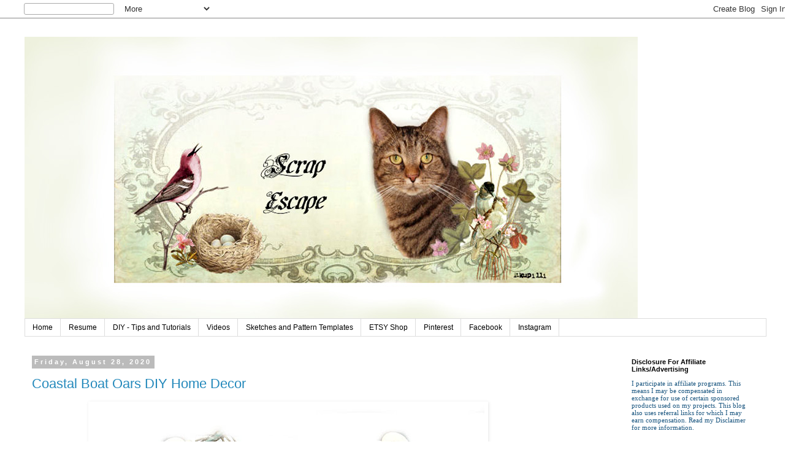

--- FILE ---
content_type: text/html; charset=UTF-8
request_url: https://scrap-escape.blogspot.com/2020/08/
body_size: 27379
content:
<!DOCTYPE html>
<html class='v2' dir='ltr' xmlns='http://www.w3.org/1999/xhtml' xmlns:b='http://www.google.com/2005/gml/b' xmlns:data='http://www.google.com/2005/gml/data' xmlns:expr='http://www.google.com/2005/gml/expr'>
<head>
<link href='https://www.blogger.com/static/v1/widgets/335934321-css_bundle_v2.css' rel='stylesheet' type='text/css'/>
<meta content='f8e9fe00e20b4909abd8f222329da9c7' name='p:domain_verify'/>
<meta content='width=1100' name='viewport'/>
<meta content='text/html; charset=UTF-8' http-equiv='Content-Type'/>
<meta content='blogger' name='generator'/>
<link href='https://scrap-escape.blogspot.com/favicon.ico' rel='icon' type='image/x-icon'/>
<link href='https://scrap-escape.blogspot.com/2020/08/' rel='canonical'/>
<link rel="alternate" type="application/atom+xml" title="Scrap Escape - Atom" href="https://scrap-escape.blogspot.com/feeds/posts/default" />
<link rel="alternate" type="application/rss+xml" title="Scrap Escape - RSS" href="https://scrap-escape.blogspot.com/feeds/posts/default?alt=rss" />
<link rel="service.post" type="application/atom+xml" title="Scrap Escape - Atom" href="https://www.blogger.com/feeds/5908662692347007077/posts/default" />
<!--Can't find substitution for tag [blog.ieCssRetrofitLinks]-->
<meta content='https://scrap-escape.blogspot.com/2020/08/' property='og:url'/>
<meta content='Scrap Escape' property='og:title'/>
<meta content='' property='og:description'/>
<title>Scrap Escape: August 2020</title>
<style id='page-skin-1' type='text/css'><!--
/*
-----------------------------------------------
Blogger Template Style
Name:     Simple
Designer: Blogger
URL:      www.blogger.com
----------------------------------------------- */
/* Content
----------------------------------------------- */
body {
font: normal normal 12px 'Trebuchet MS', Trebuchet, Verdana, sans-serif;
color: #666666;
background: #ffffff none no-repeat scroll center center;
padding: 0 0 0 0;
}
html body .region-inner {
min-width: 0;
max-width: 100%;
width: auto;
}
h2 {
font-size: 22px;
}
a:link {
text-decoration:none;
color: #2288bb;
}
a:visited {
text-decoration:none;
color: #2288bb;
}
a:hover {
text-decoration:underline;
color: #33aaff;
}
.body-fauxcolumn-outer .fauxcolumn-inner {
background: transparent none repeat scroll top left;
_background-image: none;
}
.body-fauxcolumn-outer .cap-top {
position: absolute;
z-index: 1;
height: 400px;
width: 100%;
}
.body-fauxcolumn-outer .cap-top .cap-left {
width: 100%;
background: transparent none repeat-x scroll top left;
_background-image: none;
}
.content-outer {
-moz-box-shadow: 0 0 0 rgba(0, 0, 0, .15);
-webkit-box-shadow: 0 0 0 rgba(0, 0, 0, .15);
-goog-ms-box-shadow: 0 0 0 #333333;
box-shadow: 0 0 0 rgba(0, 0, 0, .15);
margin-bottom: 1px;
}
.content-inner {
padding: 10px 40px;
}
.content-inner {
background-color: #ffffff;
}
/* Header
----------------------------------------------- */
.header-outer {
background: transparent none repeat-x scroll 0 -400px;
_background-image: none;
}
.Header h1 {
font: normal normal 40px 'Trebuchet MS',Trebuchet,Verdana,sans-serif;
color: #000000;
text-shadow: 0 0 0 rgba(0, 0, 0, .2);
}
.Header h1 a {
color: #000000;
}
.Header .description {
font-size: 18px;
color: #000000;
}
.header-inner .Header .titlewrapper {
padding: 22px 0;
}
.header-inner .Header .descriptionwrapper {
padding: 0 0;
}
/* Tabs
----------------------------------------------- */
.tabs-inner .section:first-child {
border-top: 0 solid #dddddd;
}
.tabs-inner .section:first-child ul {
margin-top: -1px;
border-top: 1px solid #dddddd;
border-left: 1px solid #dddddd;
border-right: 1px solid #dddddd;
}
.tabs-inner .widget ul {
background: transparent none repeat-x scroll 0 -800px;
_background-image: none;
border-bottom: 1px solid #dddddd;
margin-top: 0;
margin-left: -30px;
margin-right: -30px;
}
.tabs-inner .widget li a {
display: inline-block;
padding: .6em 1em;
font: normal normal 12px 'Trebuchet MS', Trebuchet, Verdana, sans-serif;
color: #000000;
border-left: 1px solid #ffffff;
border-right: 1px solid #dddddd;
}
.tabs-inner .widget li:first-child a {
border-left: none;
}
.tabs-inner .widget li.selected a, .tabs-inner .widget li a:hover {
color: #000000;
background-color: #eeeeee;
text-decoration: none;
}
/* Columns
----------------------------------------------- */
.main-outer {
border-top: 0 solid transparent;
}
.fauxcolumn-left-outer .fauxcolumn-inner {
border-right: 1px solid transparent;
}
.fauxcolumn-right-outer .fauxcolumn-inner {
border-left: 1px solid transparent;
}
/* Headings
----------------------------------------------- */
div.widget > h2,
div.widget h2.title {
margin: 0 0 1em 0;
font: normal bold 11px 'Trebuchet MS',Trebuchet,Verdana,sans-serif;
color: #000000;
}
/* Widgets
----------------------------------------------- */
.widget .zippy {
color: #999999;
text-shadow: 2px 2px 1px rgba(0, 0, 0, .1);
}
.widget .popular-posts ul {
list-style: none;
}
/* Posts
----------------------------------------------- */
h2.date-header {
font: normal bold 11px Arial, Tahoma, Helvetica, FreeSans, sans-serif;
}
.date-header span {
background-color: #bbbbbb;
color: #ffffff;
padding: 0.4em;
letter-spacing: 3px;
margin: inherit;
}
.main-inner {
padding-top: 35px;
padding-bottom: 65px;
}
.main-inner .column-center-inner {
padding: 0 0;
}
.main-inner .column-center-inner .section {
margin: 0 1em;
}
.post {
margin: 0 0 45px 0;
}
h3.post-title, .comments h4 {
font: normal normal 22px 'Trebuchet MS',Trebuchet,Verdana,sans-serif;
margin: .75em 0 0;
}
.post-body {
font-size: 110%;
line-height: 1.4;
position: relative;
}
.post-body img, .post-body .tr-caption-container, .Profile img, .Image img,
.BlogList .item-thumbnail img {
padding: 2px;
background: #ffffff;
border: 1px solid #ffffff;
-moz-box-shadow: 1px 1px 5px rgba(0, 0, 0, .1);
-webkit-box-shadow: 1px 1px 5px rgba(0, 0, 0, .1);
box-shadow: 1px 1px 5px rgba(0, 0, 0, .1);
}
.post-body img, .post-body .tr-caption-container {
padding: 5px;
}
.post-body .tr-caption-container {
color: #666666;
}
.post-body .tr-caption-container img {
padding: 0;
background: transparent;
border: none;
-moz-box-shadow: 0 0 0 rgba(0, 0, 0, .1);
-webkit-box-shadow: 0 0 0 rgba(0, 0, 0, .1);
box-shadow: 0 0 0 rgba(0, 0, 0, .1);
}
.post-header {
margin: 0 0 1.5em;
line-height: 1.6;
font-size: 90%;
}
.post-footer {
margin: 20px -2px 0;
padding: 5px 10px;
color: #666666;
background-color: #eeeeee;
border-bottom: 1px solid #eeeeee;
line-height: 1.6;
font-size: 90%;
}
#comments .comment-author {
padding-top: 1.5em;
border-top: 1px solid transparent;
background-position: 0 1.5em;
}
#comments .comment-author:first-child {
padding-top: 0;
border-top: none;
}
.avatar-image-container {
margin: .2em 0 0;
}
#comments .avatar-image-container img {
border: 1px solid #ffffff;
}
/* Comments
----------------------------------------------- */
.comments .comments-content .icon.blog-author {
background-repeat: no-repeat;
background-image: url([data-uri]);
}
.comments .comments-content .loadmore a {
border-top: 1px solid #999999;
border-bottom: 1px solid #999999;
}
.comments .comment-thread.inline-thread {
background-color: #eeeeee;
}
.comments .continue {
border-top: 2px solid #999999;
}
/* Accents
---------------------------------------------- */
.section-columns td.columns-cell {
border-left: 1px solid transparent;
}
.blog-pager {
background: transparent url(//www.blogblog.com/1kt/simple/paging_dot.png) repeat-x scroll top center;
}
.blog-pager-older-link, .home-link,
.blog-pager-newer-link {
background-color: #ffffff;
padding: 5px;
}
.footer-outer {
border-top: 1px dashed #bbbbbb;
}
/* Mobile
----------------------------------------------- */
body.mobile  {
background-size: auto;
}
.mobile .body-fauxcolumn-outer {
background: transparent none repeat scroll top left;
}
.mobile .body-fauxcolumn-outer .cap-top {
background-size: 100% auto;
}
.mobile .content-outer {
-webkit-box-shadow: 0 0 3px rgba(0, 0, 0, .15);
box-shadow: 0 0 3px rgba(0, 0, 0, .15);
}
.mobile .tabs-inner .widget ul {
margin-left: 0;
margin-right: 0;
}
.mobile .post {
margin: 0;
}
.mobile .main-inner .column-center-inner .section {
margin: 0;
}
.mobile .date-header span {
padding: 0.1em 10px;
margin: 0 -10px;
}
.mobile h3.post-title {
margin: 0;
}
.mobile .blog-pager {
background: transparent none no-repeat scroll top center;
}
.mobile .footer-outer {
border-top: none;
}
.mobile .main-inner, .mobile .footer-inner {
background-color: #ffffff;
}
.mobile-index-contents {
color: #666666;
}
.mobile-link-button {
background-color: #2288bb;
}
.mobile-link-button a:link, .mobile-link-button a:visited {
color: #ffffff;
}
.mobile .tabs-inner .section:first-child {
border-top: none;
}
.mobile .tabs-inner .PageList .widget-content {
background-color: #eeeeee;
color: #000000;
border-top: 1px solid #dddddd;
border-bottom: 1px solid #dddddd;
}
.mobile .tabs-inner .PageList .widget-content .pagelist-arrow {
border-left: 1px solid #dddddd;
}
/*-----------------------Jordan's code--------------------- */
html, body{
height: 100%;
width: 100%;
padding: 0;
margin: 0;
}
table{
width: 100%;
}
.image-row{
display: flex;
max-width: 100%;
height: max-content;
overflow: hidden;
justify-content: center;
}
.image{
display: flex;
flex-direction: column;
justify-content: center;
height: auto;
}
.image-two{
max-width: 50%;
}
.image-three{
max-width: 30%;
}
.column-center-inner{
padding-right: 100px !important;
}
/*-------------------------------Carousel Code-----------------------------*/
/*-------------------------------Carousel Code-----------------------------*/
/* Social icons for Blogger
----------------------------------------------- */
#social-icons {
margin-bottom:-30px;
height:50px;
width:100%;
clear:both;
z-index: 2;
position: relative;
}
.social-media-icons {
display:table
}
.social-media-icons ul {
text-align:right;
padding:5px 5px 0 0
list-style-image:none;
list-style-position:outside;
list-style-type:none;
}
.social-media-icons ul {
margin-bottom:0;
padding:0;
float:right;
}
.social-media-icons li.media_icon {
margin-left:6px;
padding-left:0 !important;
background:none !important;
display:inline;
float:left;
}
.social-media-icons li:hover {
-moz-transform: rotate(360deg);
-webkit-transform: rotate(360deg);
-o-transform: rotate(360deg);
transform: rotate(-360deg);
-moz-transition: all 0.5s ease-in-out;
-webkit-transition: all 0.5s ease-in-out;
-o-transition: all 0.5s ease-in-out;
-ms-transition: all 0.5s ease-in-out;
transition: all 0.5s ease-in-out;
}
--></style>
<style id='template-skin-1' type='text/css'><!--
body {
min-width: 1290px;
}
.content-outer, .content-fauxcolumn-outer, .region-inner {
min-width: 1290px;
max-width: 1290px;
_width: 1290px;
}
.main-inner .columns {
padding-left: 0;
padding-right: 250px;
}
.main-inner .fauxcolumn-center-outer {
left: 0;
right: 250px;
/* IE6 does not respect left and right together */
_width: expression(this.parentNode.offsetWidth -
parseInt("0") -
parseInt("250px") + 'px');
}
.main-inner .fauxcolumn-left-outer {
width: 0;
}
.main-inner .fauxcolumn-right-outer {
width: 250px;
}
.main-inner .column-left-outer {
width: 0;
right: 100%;
margin-left: -0;
}
.main-inner .column-right-outer {
width: 250px;
margin-right: -250px;
}
#layout {
min-width: 0;
}
#layout .content-outer {
min-width: 0;
width: 800px;
}
#layout .region-inner {
min-width: 0;
width: auto;
}
--></style>
<link href='https://www.blogger.com/dyn-css/authorization.css?targetBlogID=5908662692347007077&amp;zx=7926b514-986c-40de-9a2b-11cb85d6f4b2' media='none' onload='if(media!=&#39;all&#39;)media=&#39;all&#39;' rel='stylesheet'/><noscript><link href='https://www.blogger.com/dyn-css/authorization.css?targetBlogID=5908662692347007077&amp;zx=7926b514-986c-40de-9a2b-11cb85d6f4b2' rel='stylesheet'/></noscript>
<meta name='google-adsense-platform-account' content='ca-host-pub-1556223355139109'/>
<meta name='google-adsense-platform-domain' content='blogspot.com'/>

</head>
<script>

// This Pinterest Hover Button is brought to you by bloggersentral.com.
// Visit http://www.bloggersentral.com/2012/11/pinterest-pin-it-button-on-image-hover.html for details.
// Feel free to use and share, but please keep this notice intact.
</script>
<body class='loading variant-simplysimple'>
<div class='navbar section' id='navbar'><div class='widget Navbar' data-version='1' id='Navbar1'><script type="text/javascript">
    function setAttributeOnload(object, attribute, val) {
      if(window.addEventListener) {
        window.addEventListener('load',
          function(){ object[attribute] = val; }, false);
      } else {
        window.attachEvent('onload', function(){ object[attribute] = val; });
      }
    }
  </script>
<div id="navbar-iframe-container"></div>
<script type="text/javascript" src="https://apis.google.com/js/platform.js"></script>
<script type="text/javascript">
      gapi.load("gapi.iframes:gapi.iframes.style.bubble", function() {
        if (gapi.iframes && gapi.iframes.getContext) {
          gapi.iframes.getContext().openChild({
              url: 'https://www.blogger.com/navbar/5908662692347007077?origin\x3dhttps://scrap-escape.blogspot.com',
              where: document.getElementById("navbar-iframe-container"),
              id: "navbar-iframe"
          });
        }
      });
    </script><script type="text/javascript">
(function() {
var script = document.createElement('script');
script.type = 'text/javascript';
script.src = '//pagead2.googlesyndication.com/pagead/js/google_top_exp.js';
var head = document.getElementsByTagName('head')[0];
if (head) {
head.appendChild(script);
}})();
</script>
</div></div>
<div class='body-fauxcolumns'>
<div class='fauxcolumn-outer body-fauxcolumn-outer'>
<div class='cap-top'>
<div class='cap-left'></div>
<div class='cap-right'></div>
</div>
<div class='fauxborder-left'>
<div class='fauxborder-right'></div>
<div class='fauxcolumn-inner'>
</div>
</div>
<div class='cap-bottom'>
<div class='cap-left'></div>
<div class='cap-right'></div>
</div>
</div>
</div>
<div class='content'>
<div class='content-fauxcolumns'>
<div class='fauxcolumn-outer content-fauxcolumn-outer'>
<div class='cap-top'>
<div class='cap-left'></div>
<div class='cap-right'></div>
</div>
<div class='fauxborder-left'>
<div class='fauxborder-right'></div>
<div class='fauxcolumn-inner'>
</div>
</div>
<div class='cap-bottom'>
<div class='cap-left'></div>
<div class='cap-right'></div>
</div>
</div>
</div>
<div class='content-outer'>
<div class='content-cap-top cap-top'>
<div class='cap-left'></div>
<div class='cap-right'></div>
</div>
<div class='fauxborder-left content-fauxborder-left'>
<div class='fauxborder-right content-fauxborder-right'></div>
<div class='content-inner'>
<header>
<div class='header-outer'>
<div class='header-cap-top cap-top'>
<div class='cap-left'></div>
<div class='cap-right'></div>
</div>
<div class='fauxborder-left header-fauxborder-left'>
<div class='fauxborder-right header-fauxborder-right'></div>
<div class='region-inner header-inner'>
<div class='social-media-icons' id='social-icons'>
<ul>
</ul></div>
<div class='header section' id='header'><div class='widget Header' data-version='1' id='Header1'>
<div id='header-inner'>
<a href='https://scrap-escape.blogspot.com/' style='display: block'>
<img alt='Scrap Escape' height='460px; ' id='Header1_headerimg' src='https://blogger.googleusercontent.com/img/b/R29vZ2xl/AVvXsEhIrU5ldM5uTRY3NVoQhxkOlD1EDmG8AXJ890UuaAkhnjIAYOv-F362jy7xXTxszfRkHFcia_d5-ATDS18bKSM4eSCe5KARUcV4mt5zV2rkYqHyBIhcY-pNmIEvAaqbdfqgS6zt4RjsYNo/s1600/escape+kitty+new+header.jpg' style='display: block' width='1000px; '/>
</a>
</div>
</div></div>
</div>
</div>
<div class='header-cap-bottom cap-bottom'>
<div class='cap-left'></div>
<div class='cap-right'></div>
</div>
</div>
</header>
<div class='tabs-outer'>
<div class='tabs-cap-top cap-top'>
<div class='cap-left'></div>
<div class='cap-right'></div>
</div>
<div class='fauxborder-left tabs-fauxborder-left'>
<div class='fauxborder-right tabs-fauxborder-right'></div>
<div class='region-inner tabs-inner'>
<div class='tabs section' id='crosscol'><div class='widget PageList' data-version='1' id='PageList1'>
<h2>Pages</h2>
<div class='widget-content'>
<ul>
<li>
<a href='https://scrap-escape.blogspot.com/'>Home</a>
</li>
<li>
<a href='https://scrap-escape.blogspot.com/p/resume.html'>Resume</a>
</li>
<li>
<a href='https://scrap-escape.blogspot.com/p/tips-tutorials-and-videos.html'>DIY - Tips and Tutorials </a>
</li>
<li>
<a href='https://scrap-escape.blogspot.com/p/videos.html'>Videos</a>
</li>
<li>
<a href='https://scrap-escape.blogspot.com/p/s.html'>Sketches and Pattern Templates</a>
</li>
<li>
<a href='https://www.etsy.com/shop/EscapeKitty'>ETSY Shop</a>
</li>
<li>
<a href='https://www.pinterest.com/jennifermsnyder/'>Pinterest</a>
</li>
<li>
<a href='https://www.facebook.com/jennifer.o.snyder.1'>Facebook</a>
</li>
<li>
<a href='https://www.instagram.com/jenniferosnyder/'>Instagram</a>
</li>
</ul>
<div class='clear'></div>
</div>
</div></div>
<div class='tabs no-items section' id='crosscol-overflow'></div>
</div>
</div>
<div class='tabs-cap-bottom cap-bottom'>
<div class='cap-left'></div>
<div class='cap-right'></div>
</div>
</div>
<div class='main-outer'>
<div class='main-cap-top cap-top'>
<div class='cap-left'></div>
<div class='cap-right'></div>
</div>
<div class='fauxborder-left main-fauxborder-left'>
<div class='fauxborder-right main-fauxborder-right'></div>
<div class='region-inner main-inner'>
<div class='columns fauxcolumns'>
<div class='fauxcolumn-outer fauxcolumn-center-outer'>
<div class='cap-top'>
<div class='cap-left'></div>
<div class='cap-right'></div>
</div>
<div class='fauxborder-left'>
<div class='fauxborder-right'></div>
<div class='fauxcolumn-inner'>
</div>
</div>
<div class='cap-bottom'>
<div class='cap-left'></div>
<div class='cap-right'></div>
</div>
</div>
<div class='fauxcolumn-outer fauxcolumn-left-outer'>
<div class='cap-top'>
<div class='cap-left'></div>
<div class='cap-right'></div>
</div>
<div class='fauxborder-left'>
<div class='fauxborder-right'></div>
<div class='fauxcolumn-inner'>
</div>
</div>
<div class='cap-bottom'>
<div class='cap-left'></div>
<div class='cap-right'></div>
</div>
</div>
<div class='fauxcolumn-outer fauxcolumn-right-outer'>
<div class='cap-top'>
<div class='cap-left'></div>
<div class='cap-right'></div>
</div>
<div class='fauxborder-left'>
<div class='fauxborder-right'></div>
<div class='fauxcolumn-inner'>
</div>
</div>
<div class='cap-bottom'>
<div class='cap-left'></div>
<div class='cap-right'></div>
</div>
</div>
<!-- corrects IE6 width calculation -->
<div class='columns-inner'>
<div class='column-center-outer'>
<div class='column-center-inner'>
<div class='main section' id='main'><div class='widget Blog' data-version='1' id='Blog1'>
<div class='blog-posts hfeed'>

          <div class="date-outer">
        
<h2 class='date-header'><span>Friday, August 28, 2020</span></h2>

          <div class="date-posts">
        
<div class='post-outer'>
<div class='post hentry' itemprop='blogPost' itemscope='itemscope' itemtype='http://schema.org/BlogPosting'>
<meta content='https://blogger.googleusercontent.com/img/b/R29vZ2xl/AVvXsEjJMgLI7YGm9s0nFTvRoHIcq0POW-Ma22KKQkKP8SZyWg_J0K0fvuS3ICuZcbgGpEl78H8AwndlwO__pSRYcM9uJwCqS1w4SUJrrpExWDD-y7XJf1286U3M_ztZ_Sso9JWZ3tXMHv9x6ZWm/s640/boat+oars+decor+800.jpg' itemprop='image_url'/>
<meta content='5908662692347007077' itemprop='blogId'/>
<meta content='4921552705265473975' itemprop='postId'/>
<a name='4921552705265473975'></a>
<h3 class='post-title entry-title' itemprop='name'>
<a href='https://scrap-escape.blogspot.com/2020/08/coastal-ed-boat-oars-diy-home-decor.html'>Coastal Boat Oars DIY Home Decor</a>
</h3>
<div class='post-header'>
<div class='post-header-line-1'></div>
</div>
<div class='post-body entry-content' id='post-body-4921552705265473975' itemprop='description articleBody'>
<p></p><div class="separator" style="clear: both; text-align: center;"><a href="https://blogger.googleusercontent.com/img/b/R29vZ2xl/AVvXsEjJMgLI7YGm9s0nFTvRoHIcq0POW-Ma22KKQkKP8SZyWg_J0K0fvuS3ICuZcbgGpEl78H8AwndlwO__pSRYcM9uJwCqS1w4SUJrrpExWDD-y7XJf1286U3M_ztZ_Sso9JWZ3tXMHv9x6ZWm/s800/boat+oars+decor+800.jpg" style="margin-left: 1em; margin-right: 1em;"><img border="0" data-original-height="770" data-original-width="800" src="https://blogger.googleusercontent.com/img/b/R29vZ2xl/AVvXsEjJMgLI7YGm9s0nFTvRoHIcq0POW-Ma22KKQkKP8SZyWg_J0K0fvuS3ICuZcbgGpEl78H8AwndlwO__pSRYcM9uJwCqS1w4SUJrrpExWDD-y7XJf1286U3M_ztZ_Sso9JWZ3tXMHv9x6ZWm/s640/boat+oars+decor+800.jpg" width="640" /></a></div><div style="text-align: center;"><b><span style="font-size: medium;">Custom DIY Home Decor&nbsp;</span></b></div><div style="text-align: center;"><b><span style="font-size: medium;"><br /></span></b></div><div style="text-align: center;"><span>Creative Embellishments&nbsp;has a&nbsp;</span><span>new product line featuring wood DIY Home Decor designs.&nbsp; If you have not seen the designs yet,&nbsp; you'll definitely&nbsp;want to </span><a href="https://creativeembellishments.com/home-decor" target="_blank">check them out</a><span>.&nbsp;&nbsp;</span></div><div style="text-align: center;"><span><br /></span></div><div style="text-align: center;"><span>These have been thoughtfully designed as affordably priced, DIY Home Decor pieces and are large durable&nbsp;wooden shapes ready to be decorated as you please;&nbsp;</span></div><div style="text-align: center;"><span>paint them,&nbsp;</span><span>&nbsp;paper them,&nbsp;</span><span>&nbsp;stencil them,&nbsp;</span><span style="text-align: left;"><span>alter</span></span><span>&nbsp;them, hang them, gift them.</span></div><div style="text-align: center;"><span>&nbsp;&nbsp;</span></div><div style="text-align: center;"><span>Today I am featuring the new&nbsp;</span><a data-blogger-escaped-style="font-family: &quot;Times New Roman&quot;; text-align: start;" data-blogger-escaped-target="_blank" href="https://creativeembellishments.com/home-decor/oars" style="font-family: &quot;times new roman&quot;;">Creative Embellishments Home Decor Wooden - Oars</a>.&nbsp; I love the beach and everything sea-worthy so this was a perfect DIY choice for me to decorate.&nbsp;</div><div style="text-align: center;"><div data-blogger-escaped-style="margin: 0px;" style="margin: 0px; text-align: left;"><div data-blogger-escaped-style="text-align: center;" style="text-align: center;"><p><a data-blogger-escaped-style="font-family: &quot;Times New Roman&quot;;" data-blogger-escaped-target="_blank" href="https://creativeembellishments.com/home-decor/oars" style="font-family: &quot;times new roman&quot;;"><img alt="Creative Embellishments - Oars" border="0" height="351" src="https://creativeembellishments.com/image/cache/data/Product-Images/large%20oars%20wood-600x600.jpg" width="351" /></a><a href="https://blogger.googleusercontent.com/img/b/R29vZ2xl/AVvXsEgTs6bbzO9Ay8dnzecfAl65MwHoQhwqPs4RVMddd_xTBq4XgTQ_Z3bGKsqIf2zFIjhfoY6zokCcNBoPKZFtFqTk2rv4kUJtGLgQFjkDhyocxD2uhqE3vB7dqJyZld0C_za7ma4YcRSu6hBP/s800/boat+oars+decor+close1+800.jpg" style="margin-left: 1em; margin-right: 1em;"><img border="0" data-original-height="706" data-original-width="800" src="https://blogger.googleusercontent.com/img/b/R29vZ2xl/AVvXsEgTs6bbzO9Ay8dnzecfAl65MwHoQhwqPs4RVMddd_xTBq4XgTQ_Z3bGKsqIf2zFIjhfoY6zokCcNBoPKZFtFqTk2rv4kUJtGLgQFjkDhyocxD2uhqE3vB7dqJyZld0C_za7ma4YcRSu6hBP/s640/boat+oars+decor+close1+800.jpg" width="640" /></a></p></div></div><div data-blogger-escaped-style="text-align: center;"><div data-blogger-escaped-style="margin: 0px;" style="margin: 0px;"><p><a href="https://blogger.googleusercontent.com/img/b/R29vZ2xl/AVvXsEg8pmKn2fjEZqaj2-k6yflam8wIkYpAZ4pQJ3_rvIFfrZUrKugJvdzinvW4OKTimmYBFD-wBMRmy8tDSw38gDSKlRksucNVSb_WLM-63y_B3M-STc0gchCm6nQT9eFRRoOaKuURmw4ep3nr/s800/boat+oars+decor+close2+800.jpg" style="margin-left: 1em; margin-right: 1em;">&nbsp;</a>The wooden shapes are large - perfectly sized for a wall, front door, decor grouping. The oars are&nbsp; 12' x12' so there is a lot of surface area to decorate with your special flair.</p></div></div></div><div style="text-align: center;"><br /></div><div style="text-align: center;">The shape is smooth unfinished wood,&nbsp; ready to finish.&nbsp; No sanding needed.&nbsp; I chose to paint mine with white acrylic paint to start.&nbsp; After the paint was dry, I added&nbsp;<a href="https://shareasale.com/m-pr.cfm?merchantid=7429&amp;userid=1216106&amp;productid=1044758939&amp;afftrack=" style="text-align: start;" target="_blank">Authentique's- Voyage Collection -&nbsp;<br />12 x 12 Double Sided Paper - Seven</a>&nbsp;to the oars because the paper looks like old weathered wood.&nbsp;&nbsp;</div><div style="text-align: center;"><a href="https://shareasale.com/m-pr.cfm?merchantid=7429&amp;userid=1216106&amp;productid=1044758939&amp;afftrack=" style="text-align: left;" target="_blank"><img alt="Authentique Paper - Voyage Collection - 12 x 12 Double Sided Paper - Seven" border="0" height="320" src="https://www.scrapbook.com/products/cache/SBC_au-voy007_153303_0.jpg" width="320" /></a></div><div style="text-align: center;"><br /></div><div style="text-align: center;">Next I used hemp rope and wound it round the oar handles, gluing/stapling in back to secure.&nbsp;</div><div style="text-align: center;"><br /></div><div style="text-align: center;">Once the rope handles were finished, I used a sea sponge and lightly dabbed them with white acrylic paint - more instant "weathering".&nbsp;&nbsp;</div><div class="separator" style="clear: both; text-align: center;"><a href="https://blogger.googleusercontent.com/img/b/R29vZ2xl/AVvXsEgnjgZkbM3C23HjzNe75N7jMSsj8PIVoLrVihsCfBw-KAaQvKkAibHL6sLgG9diU5Baa5Mb4wl93OVMLeGBy9IrY6ndzHeQBOL1bP74mygIk_wiNeeuN3hx6uGLyllsR_mZ4xcw2eFA58vi/s800/boat+oars+decor+close6+800.jpg" style="margin-left: 1em; margin-right: 1em;"><img border="0" data-original-height="777" data-original-width="800" src="https://blogger.googleusercontent.com/img/b/R29vZ2xl/AVvXsEgnjgZkbM3C23HjzNe75N7jMSsj8PIVoLrVihsCfBw-KAaQvKkAibHL6sLgG9diU5Baa5Mb4wl93OVMLeGBy9IrY6ndzHeQBOL1bP74mygIk_wiNeeuN3hx6uGLyllsR_mZ4xcw2eFA58vi/s640/boat+oars+decor+close6+800.jpg" width="640" /></a></div><div><br /></div><div style="text-align: center;">I added a bit of decorative fishing net to the project - securing in the back using a craft staple.&nbsp;</div><div style="text-align: center;">The staples also add durability to the finished decor.&nbsp;&nbsp;</div><div style="text-align: center;"><br /></div><br /><div class="separator" style="clear: both; text-align: center;"><a href="https://blogger.googleusercontent.com/img/b/R29vZ2xl/AVvXsEia3lTtBae6Ugrf_PQ9in0IwBxK1IvkUgUGcyQtl1SifZlUe21t_f_8KXLDj8mcJoBdWJan9ZrtuNdRfFea0wmgyqJx_e39-2jbwnxY_9OeGNxoVmjqskmr6JrnBR0ONRVQS6GKGBKABt4U/s867/boat+oars+decor+close7+800.jpg" style="margin-left: 1em; margin-right: 1em;"><img border="0" data-original-height="867" data-original-width="800" height="640" src="https://blogger.googleusercontent.com/img/b/R29vZ2xl/AVvXsEia3lTtBae6Ugrf_PQ9in0IwBxK1IvkUgUGcyQtl1SifZlUe21t_f_8KXLDj8mcJoBdWJan9ZrtuNdRfFea0wmgyqJx_e39-2jbwnxY_9OeGNxoVmjqskmr6JrnBR0ONRVQS6GKGBKABt4U/s640/boat+oars+decor+close7+800.jpg" /></a></div><br /><div style="text-align: center;">My finishing touches come from a few added coastal chipboard pieces from Creative Embellishments.&nbsp;&nbsp;</div><div style="text-align: center;">These were also white washed lightly with a sea sponge and white acrylic paint thinned with water.&nbsp;</div><div style="text-align: center;"><div><font size="5">&nbsp;&nbsp;</font></div><table border="1" bordercolor="#888" cellspacing="0" style="border-collapse: collapse; border-color: rgb(136, 136, 136); border-width: 1px;"><tbody><tr></tr><tr><td>&nbsp;<a data-blogger-escaped-style="font-family: &quot;Times New Roman&quot;;" data-blogger-escaped-target="_blank" href="https://creativeembellishments.com/seagull-set?search=seagull" style="font-family: &quot;times new roman&quot;; text-align: center;"><img alt="Creative Embellishments - Seagull Set?search=seagull" border="0" height="180" src="https://creativeembellishments.com/image/cache/data/Product-Images/seagull-600x600.jpg" width="180" /></a><div data-blogger-escaped-style="text-align: center;" style="text-align: center;"><div data-blogger-escaped-style="margin: 0px;" style="margin: 0px;"><p><a data-blogger-escaped-style="font-family: &quot;Times New Roman&quot;; text-align: start;" data-blogger-escaped-target="_blank" href="https://creativeembellishments.com/seagull-set?search=seagull" style="font-family: &quot;times new roman&quot;;">Creative Embellishments - Seagull Set</a></p></div></div></td><td><div data-blogger-escaped-style="margin: 0px;" style="margin: 0px;"><div data-blogger-escaped-style="text-align: center;" style="text-align: center;"><p><a data-blogger-escaped-style="font-family: &quot;Times New Roman&quot;;" data-blogger-escaped-target="_blank" href="https://creativeembellishments.com/starfish-and-sand-dollars?search=star%20fish" style="font-family: &quot;times new roman&quot;;"><img alt="Creative Embellishments - Starfish And Sand Dollars?search=star%20fish" border="0" height="180" src="https://creativeembellishments.com/image/cache/data/Product-Images/sandollar-600x600.jpg" width="180" /></a></p></div></div><div data-blogger-escaped-style="text-align: center;" style="text-align: center;"><div data-blogger-escaped-style="margin: 0px;" style="margin: 0px;"><p><a data-blogger-escaped-style="font-family: &quot;Times New Roman&quot;; text-align: start;" data-blogger-escaped-target="_blank" href="https://creativeembellishments.com/starfish-and-sand-dollars?search=star%20fish" style="font-family: &quot;times new roman&quot;;">Creative Embellishments - Starfish And Sand Dollars</a></p></div></div></td><td><div data-blogger-escaped-style="margin: 0px;" style="margin: 0px;"><div data-blogger-escaped-style="text-align: center;" style="text-align: center;"><p><a data-blogger-escaped-style="font-family: &quot;Times New Roman&quot;;" data-blogger-escaped-target="_blank" href="https://creativeembellishments.com/large-seashells?search=shells" style="font-family: &quot;times new roman&quot;;"><img alt="Creative Embellishments - Large Seashells?search=shells" border="0" height="180" src="https://creativeembellishments.com/image/cache/data/Product-Images/seashells%202-600x600.jpg" width="180" /></a></p></div></div><div data-blogger-escaped-style="text-align: center;" style="text-align: center;"><div data-blogger-escaped-style="margin: 0px;" style="margin: 0px;"><p><a data-blogger-escaped-style="font-family: &quot;Times New Roman&quot;; text-align: start;" data-blogger-escaped-target="_blank" href="https://creativeembellishments.com/large-seashells?search=shells" style="font-family: &quot;times new roman&quot;;">Creative Embellishments - Large Seashells?search=shells</a></p><div><br /></div></div></div></td></tr></tbody></table></div><div class="separator" style="clear: both; text-align: center;"><br /></div><br /><div class="separator" style="clear: both; text-align: center;"><br /></div><div class="separator" style="clear: both; text-align: center;"><a href="https://blogger.googleusercontent.com/img/b/R29vZ2xl/AVvXsEj1cOBx_bA-n_NCZhm_QqpnOFPY3cwO8ppW1gf-yOy67pZ0QLvdctm4_4Aml_rmwMn74R4jVnU4ZIlkbXeSSK9VSpLXOSxA_kmdZUd6ZhqfNwVI1xN6t-yOkyn0SnM25UHhboDDdj6l-6ji/s800/boat+oars+decor+close5+800.jpg" style="margin-left: 1em; margin-right: 1em;"><img border="0" data-original-height="574" data-original-width="800" src="https://blogger.googleusercontent.com/img/b/R29vZ2xl/AVvXsEj1cOBx_bA-n_NCZhm_QqpnOFPY3cwO8ppW1gf-yOy67pZ0QLvdctm4_4Aml_rmwMn74R4jVnU4ZIlkbXeSSK9VSpLXOSxA_kmdZUd6ZhqfNwVI1xN6t-yOkyn0SnM25UHhboDDdj6l-6ji/s640/boat+oars+decor+close5+800.jpg" width="640" /></a></div><div class="separator" style="clear: both; text-align: center;"><a href="https://blogger.googleusercontent.com/img/b/R29vZ2xl/AVvXsEg8pmKn2fjEZqaj2-k6yflam8wIkYpAZ4pQJ3_rvIFfrZUrKugJvdzinvW4OKTimmYBFD-wBMRmy8tDSw38gDSKlRksucNVSb_WLM-63y_B3M-STc0gchCm6nQT9eFRRoOaKuURmw4ep3nr/s800/boat+oars+decor+close2+800.jpg" style="margin-left: 1em; margin-right: 1em;"><img border="0" data-original-height="728" data-original-width="800" src="https://blogger.googleusercontent.com/img/b/R29vZ2xl/AVvXsEg8pmKn2fjEZqaj2-k6yflam8wIkYpAZ4pQJ3_rvIFfrZUrKugJvdzinvW4OKTimmYBFD-wBMRmy8tDSw38gDSKlRksucNVSb_WLM-63y_B3M-STc0gchCm6nQT9eFRRoOaKuURmw4ep3nr/s640/boat+oars+decor+close2+800.jpg" width="640" /></a></div><div class="separator" style="clear: both; text-align: center;"><a href="https://blogger.googleusercontent.com/img/b/R29vZ2xl/AVvXsEjMKw9L_61Vk1N_2TfVzoCY9XDABUsVUmG8Mh0RFfa-xgzC-SQb_k_g8KiCBKkNtjFQ6tUCjiVhg0kacAdEzfHkYhvGq3HBVyCoFTo8XBYxYvqvR3b1fbwNE8zLCLMIFf4FwJ0nFf2ABzFO/s800/boat+oars+decor+close6+close.jpg" style="margin-left: 1em; margin-right: 1em;"><img border="0" data-original-height="647" data-original-width="800" src="https://blogger.googleusercontent.com/img/b/R29vZ2xl/AVvXsEjMKw9L_61Vk1N_2TfVzoCY9XDABUsVUmG8Mh0RFfa-xgzC-SQb_k_g8KiCBKkNtjFQ6tUCjiVhg0kacAdEzfHkYhvGq3HBVyCoFTo8XBYxYvqvR3b1fbwNE8zLCLMIFf4FwJ0nFf2ABzFO/s640/boat+oars+decor+close6+close.jpg" width="640" /></a></div><br />&nbsp;<div class="separator" style="clear: both; text-align: center;"><a href="https://blogger.googleusercontent.com/img/b/R29vZ2xl/AVvXsEgQpEwGnPj7d0nx0cp36utHrwaaMAJn96HLMlApbTHxoc01xcTX_gIZdWeB6ZRACZyFlnowc20CtrWbbzo5PjQKw9kx8VPqRGUW13P6eTa7Er9s-ayfItXzQON5PTS5VRC3Vl6Fg6aXSPei/s800/boat+oars+decor+close1+800.jpg" style="margin-left: 1em; margin-right: 1em;"><img border="0" data-original-height="706" data-original-width="800" src="https://blogger.googleusercontent.com/img/b/R29vZ2xl/AVvXsEgQpEwGnPj7d0nx0cp36utHrwaaMAJn96HLMlApbTHxoc01xcTX_gIZdWeB6ZRACZyFlnowc20CtrWbbzo5PjQKw9kx8VPqRGUW13P6eTa7Er9s-ayfItXzQON5PTS5VRC3Vl6Fg6aXSPei/s640/boat+oars+decor+close1+800.jpg" width="640" /></a></div><br /><div class="separator" style="clear: both; text-align: center;"><div><font>Check out the ever growing selection of DIY wood <a href="https://creativeembellishments.com/home-decor" target="_blank">Home Decor pieces from Creative Embellishments</a>.&nbsp; &nbsp;</font><font size="5">&nbsp;</font><font> Happy decorating.&nbsp;&nbsp;</font></div><div><br /></div><div><font size="5"><br /></font></div><div><font size="5">Shop Here:&nbsp;</font></div><table border="1" bordercolor="#888" cellspacing="0" style="border-collapse: collapse; border-color: rgb(136, 136, 136); border-width: 1px;"><tbody><tr></tr><tr><td>&nbsp;<a data-blogger-escaped-style="font-family: &quot;Times New Roman&quot;;" data-blogger-escaped-target="_blank" href="https://creativeembellishments.com/seagull-set?search=seagull" style="font-family: &quot;times new roman&quot;; text-align: center;"><img alt="Creative Embellishments - Seagull Set?search=seagull" border="0" height="180" src="https://creativeembellishments.com/image/cache/data/Product-Images/seagull-600x600.jpg" width="180" /></a><div data-blogger-escaped-style="text-align: center;" style="text-align: center;"><div data-blogger-escaped-style="margin: 0px;" style="margin: 0px;"><p><a data-blogger-escaped-style="font-family: &quot;Times New Roman&quot;; text-align: start;" data-blogger-escaped-target="_blank" href="https://creativeembellishments.com/seagull-set?search=seagull" style="font-family: &quot;times new roman&quot;;">Creative Embellishments - Seagull Set</a></p></div></div></td><td><div data-blogger-escaped-style="margin: 0px;" style="margin: 0px;"><div data-blogger-escaped-style="text-align: center;" style="text-align: center;"><p><a data-blogger-escaped-style="font-family: &quot;Times New Roman&quot;;" data-blogger-escaped-target="_blank" href="https://creativeembellishments.com/starfish-and-sand-dollars?search=star%20fish" style="font-family: &quot;times new roman&quot;;"><img alt="Creative Embellishments - Starfish And Sand Dollars?search=star%20fish" border="0" height="180" src="https://creativeembellishments.com/image/cache/data/Product-Images/sandollar-600x600.jpg" width="180" /></a></p></div></div><div data-blogger-escaped-style="text-align: center;" style="text-align: center;"><div data-blogger-escaped-style="margin: 0px;" style="margin: 0px;"><p><a data-blogger-escaped-style="font-family: &quot;Times New Roman&quot;; text-align: start;" data-blogger-escaped-target="_blank" href="https://creativeembellishments.com/starfish-and-sand-dollars?search=star%20fish" style="font-family: &quot;times new roman&quot;;">Creative Embellishments - Starfish And Sand Dollars</a></p></div></div></td><td><div data-blogger-escaped-style="margin: 0px;" style="margin: 0px;"><div data-blogger-escaped-style="text-align: center;" style="text-align: center;"><p><a data-blogger-escaped-style="font-family: &quot;Times New Roman&quot;;" data-blogger-escaped-target="_blank" href="https://creativeembellishments.com/large-seashells?search=shells" style="font-family: &quot;times new roman&quot;;"><img alt="Creative Embellishments - Large Seashells?search=shells" border="0" height="180" src="https://creativeembellishments.com/image/cache/data/Product-Images/seashells%202-600x600.jpg" width="180" /></a></p></div></div><div data-blogger-escaped-style="text-align: center;" style="text-align: center;"><div data-blogger-escaped-style="margin: 0px;" style="margin: 0px;"><p><a data-blogger-escaped-style="font-family: &quot;Times New Roman&quot;; text-align: start;" data-blogger-escaped-target="_blank" href="https://creativeembellishments.com/large-seashells?search=shells" style="font-family: &quot;times new roman&quot;;">Creative Embellishments - Large Seashells?search=shells</a><span style="font-size: x-large;">&nbsp;</span></p></div></div></td></tr></tbody></table><div><br /><table border="1" bordercolor="#888" cellspacing="0" style="border-collapse: collapse; border-color: rgb(136, 136, 136); border-width: 1px;"><tbody><tr></tr><tr><td>&nbsp;<a data-blogger-escaped-style="font-family: &quot;Times New Roman&quot;;" data-blogger-escaped-target="_blank" href="https://creativeembellishments.com/home-decor/oars" style="font-family: &quot;times new roman&quot;; text-align: center;"><img alt="Creative Embellishments - Oars" border="0" height="281" src="https://creativeembellishments.com/image/cache/data/Product-Images/large%20oars%20wood-600x600.jpg" width="281" /></a><br /><br /><a data-blogger-escaped-style="font-family: &quot;Times New Roman&quot;; text-align: start;" data-blogger-escaped-target="_blank" href="https://creativeembellishments.com/home-decor/oars" style="font-family: &quot;times new roman&quot;; text-align: center;">Creative Embellishments Wood Home Decor- Oars</a></td><td><a href="https://shareasale.com/m-pr.cfm?merchantid=7429&amp;userid=1216106&amp;productid=1044758939&amp;afftrack=" target="_blank"><img alt="Authentique Paper - Voyage Collection - 12 x 12 Double Sided Paper - Seven" border="0" height="256" src="https://www.scrapbook.com/products/cache/SBC_au-voy007_153303_0.jpg" width="256" /></a><br /><br /><a href="https://shareasale.com/m-pr.cfm?merchantid=7429&amp;userid=1216106&amp;productid=1044758939&amp;afftrack=" target="_blank">Authentique Paper - Voyage Collection - <br />12 x 12 Double Sided Paper - Seven</a><br /><br /><div><br /></div></td><td><br /></td></tr></tbody></table><div><br /></div><div class="separator" style="text-align: left;"></div><div class="separator" style="clear: both;"><span style="font-size: x-large;"></span></div></div></div><div data-blogger-escaped-style="margin: 0px;" style="margin: 0px;"><div data-blogger-escaped-style="text-align: center;" style="text-align: center;"><p><br /></p></div></div>


<div style='clear: both;'></div>
</div>
<div class='post-footer'>
<div class='post-footer-line post-footer-line-1'><span class='post-author vcard'>
Posted by
<span class='fn' itemprop='author' itemscope='itemscope' itemtype='http://schema.org/Person'>
<meta content='https://www.blogger.com/profile/13383643640355501537' itemprop='url'/>
<a class='g-profile' href='https://www.blogger.com/profile/13383643640355501537' rel='author' title='author profile'>
<span itemprop='name'>Jennifer Snyder</span>
</a>
</span>
</span>
<span class='post-timestamp'>
at
<meta content='https://scrap-escape.blogspot.com/2020/08/coastal-ed-boat-oars-diy-home-decor.html' itemprop='url'/>
<a class='timestamp-link' href='https://scrap-escape.blogspot.com/2020/08/coastal-ed-boat-oars-diy-home-decor.html' rel='bookmark' title='permanent link'><abbr class='published' itemprop='datePublished' title='2020-08-28T07:36:00-04:00'>7:36&#8239;AM</abbr></a>
</span>
<span class='post-comment-link'>
<a class='comment-link' href='https://scrap-escape.blogspot.com/2020/08/coastal-ed-boat-oars-diy-home-decor.html#comment-form' onclick=''>
No comments:
  </a>
</span>
<span class='post-icons'>
<span class='item-control blog-admin pid-479538666'>
<a href='https://www.blogger.com/post-edit.g?blogID=5908662692347007077&postID=4921552705265473975&from=pencil' title='Edit Post'>
<img alt='' class='icon-action' height='18' src='https://resources.blogblog.com/img/icon18_edit_allbkg.gif' width='18'/>
</a>
</span>
</span>
<div class='post-share-buttons goog-inline-block'>
<a class='goog-inline-block share-button sb-email' href='https://www.blogger.com/share-post.g?blogID=5908662692347007077&postID=4921552705265473975&target=email' target='_blank' title='Email This'><span class='share-button-link-text'>Email This</span></a><a class='goog-inline-block share-button sb-blog' href='https://www.blogger.com/share-post.g?blogID=5908662692347007077&postID=4921552705265473975&target=blog' onclick='window.open(this.href, "_blank", "height=270,width=475"); return false;' target='_blank' title='BlogThis!'><span class='share-button-link-text'>BlogThis!</span></a><a class='goog-inline-block share-button sb-twitter' href='https://www.blogger.com/share-post.g?blogID=5908662692347007077&postID=4921552705265473975&target=twitter' target='_blank' title='Share to X'><span class='share-button-link-text'>Share to X</span></a><a class='goog-inline-block share-button sb-facebook' href='https://www.blogger.com/share-post.g?blogID=5908662692347007077&postID=4921552705265473975&target=facebook' onclick='window.open(this.href, "_blank", "height=430,width=640"); return false;' target='_blank' title='Share to Facebook'><span class='share-button-link-text'>Share to Facebook</span></a><a class='goog-inline-block share-button sb-pinterest' href='https://www.blogger.com/share-post.g?blogID=5908662692347007077&postID=4921552705265473975&target=pinterest' target='_blank' title='Share to Pinterest'><span class='share-button-link-text'>Share to Pinterest</span></a>
</div>
</div>
<div class='post-footer-line post-footer-line-2'><span class='post-labels'>
Labels:
<a href='https://scrap-escape.blogspot.com/search/label/Authentique' rel='tag'>Authentique</a>,
<a href='https://scrap-escape.blogspot.com/search/label/coastal' rel='tag'>coastal</a>,
<a href='https://scrap-escape.blogspot.com/search/label/Cretaive%20Embellishments' rel='tag'>Cretaive Embellishments</a>,
<a href='https://scrap-escape.blogspot.com/search/label/DIY%20home%20decor' rel='tag'>DIY home decor</a>,
<a href='https://scrap-escape.blogspot.com/search/label/home%20decor' rel='tag'>home decor</a>,
<a href='https://scrap-escape.blogspot.com/search/label/Nautical' rel='tag'>Nautical</a>
</span>
</div>
<div class='post-footer-line post-footer-line-3'><span class='post-location'>
</span>
</div>
</div>
</div>
</div>

          </div></div>
        

          <div class="date-outer">
        
<h2 class='date-header'><span>Tuesday, August 25, 2020</span></h2>

          <div class="date-posts">
        
<div class='post-outer'>
<div class='post hentry' itemprop='blogPost' itemscope='itemscope' itemtype='http://schema.org/BlogPosting'>
<meta content='https://blogger.googleusercontent.com/img/b/R29vZ2xl/AVvXsEjcYs3kUQYb0blnZ0S6_D-7rn2nV6CmU_NuUy4V9YcPtWHvPN9oxJtoUOVzCj0SDaAS_d70af0zxNuAf6miV1d0gA9hf5cFLeRkQb6klPfPvEPPLTqdBjde8ZZy0AKNUqPbxlSD45VeZKsj/s640/saloon+800+TM.jpg' itemprop='image_url'/>
<meta content='5908662692347007077' itemprop='blogId'/>
<meta content='6750409643387715641' itemprop='postId'/>
<a name='6750409643387715641'></a>
<h3 class='post-title entry-title' itemprop='name'>
<a href='https://scrap-escape.blogspot.com/2020/08/welcome-to-wild-west-saloon-diy-vignette.html'>Welcome to the Wild West Saloon  - DIY Vignette </a>
</h3>
<div class='post-header'>
<div class='post-header-line-1'></div>
</div>
<div class='post-body entry-content' id='post-body-6750409643387715641' itemprop='description articleBody'>
<p></p><div class="separator" style="clear: both; text-align: center;"><br /></div><br /><div class="separator" style="clear: both; text-align: center;"><a href="https://blogger.googleusercontent.com/img/b/R29vZ2xl/AVvXsEjcYs3kUQYb0blnZ0S6_D-7rn2nV6CmU_NuUy4V9YcPtWHvPN9oxJtoUOVzCj0SDaAS_d70af0zxNuAf6miV1d0gA9hf5cFLeRkQb6klPfPvEPPLTqdBjde8ZZy0AKNUqPbxlSD45VeZKsj/s800/saloon+800+TM.jpg" style="margin-left: 1em; margin-right: 1em;"><img border="0" data-original-height="800" data-original-width="800" height="640" src="https://blogger.googleusercontent.com/img/b/R29vZ2xl/AVvXsEjcYs3kUQYb0blnZ0S6_D-7rn2nV6CmU_NuUy4V9YcPtWHvPN9oxJtoUOVzCj0SDaAS_d70af0zxNuAf6miV1d0gA9hf5cFLeRkQb6klPfPvEPPLTqdBjde8ZZy0AKNUqPbxlSD45VeZKsj/s640/saloon+800+TM.jpg" /></a></div><div class="separator" style="clear: both; text-align: center;"><br /></div><div class="separator" style="clear: both; text-align: center;"><br /></div><div class="separator" style="clear: both; text-align: center;"><b><span style="font-size: x-large;"><i>Welcome to the Wild West Saloon</i></span></b></div><div class="separator" style="clear: both; text-align: center;"><b><span style="font-size: x-large;"><i><br /></i></span></b></div><div class="separator" style="clear: both; text-align: center;">Today, I'm presenting a DIY&nbsp; Wild West Saloon vignette.&nbsp;&nbsp;</div><div class="separator" style="clear: both; text-align: center;"><br /></div><div class="separator" style="clear: both; text-align: center;">Last year my husband and I took our first trip out west to visit our children living in Colorado.&nbsp; My son took us to the historic gold mining and gambling town of Cripple Creek, Colorado - population 1,287. We loved the rustic western setting.&nbsp;</div><div class="separator" style="clear: both; text-align: center;">&nbsp;</div><div class="separator" style="clear: both; text-align: center;">Sadly, we had to miss our trip out west this summer - like so many other people locked down at home, Since I couldn't go out west this year, I thought I'd pull out the&nbsp;<a href="https://shareasale.com/m-pr.cfm?merchantid=7429&amp;userid=1216106&amp;productid=1115021330&amp;afftrack=" target="_blank">Authentique Manly collection</a>,&nbsp;<a href="https://creativeembellishments.com/">Creative Embellishments</a>&nbsp;chipboard pieces, Julie Nutting's dolls stamps, and fun bling by <a href="https://buttonsgaloreandmore.com/collections/embellishment-collection" target="_blank">Buttons Galore</a> and set to work making my version of an old Wild West Saloon using Cripple Creek as my inspiration.&nbsp;&nbsp;&nbsp;&nbsp;</div><div class="separator" style="clear: both; text-align: center;"><br /></div><div class="separator" style="clear: both; text-align: center;">Imagine my saloon here... (cue the Twilight Zone theme song please)</div><div class="separator" style="clear: both; text-align: center;"><a href="https://blogger.googleusercontent.com/img/b/R29vZ2xl/AVvXsEh5GTdDhLFQatV0trQASNg_E_wjMJedekFAEQGHaVVnU1Nklmgjq60FdnaD2ful6cgconY-IO8v7onnrvWX724SSauCmY297dBac0MpjGgsgLh9WvDWkysrihJ1-j6laQD1QT232byL_59F/s588/Cripple-Creek-Towns.webp" style="margin-left: 1em; margin-right: 1em;"><img border="0" data-original-height="331" data-original-width="588" src="https://blogger.googleusercontent.com/img/b/R29vZ2xl/AVvXsEh5GTdDhLFQatV0trQASNg_E_wjMJedekFAEQGHaVVnU1Nklmgjq60FdnaD2ful6cgconY-IO8v7onnrvWX724SSauCmY297dBac0MpjGgsgLh9WvDWkysrihJ1-j6laQD1QT232byL_59F/s0/Cripple-Creek-Towns.webp" /></a></div><div class="separator" style="clear: both; text-align: center;">The inspiration came from two sources:&nbsp;<a data-blogger-escaped-style="font-family: &quot;Times New Roman&quot;; text-align: start;" data-blogger-escaped-target="_blank" href="https://creativeembellishments.com/house-vinguette" style="font-family: &quot;times new roman&quot;;">Creative Embellishments - chipboard House Vignette</a>&nbsp; and&nbsp;</div><div class="separator" style="clear: both; text-align: center;"><a href="https://shareasale.com/m-pr.cfm?merchantid=7429&amp;userid=1216106&amp;productid=1115021330&amp;afftrack=" target="_blank">Authentique's Manly&nbsp; paper collection</a>.</div><div class="separator" style="clear: both; text-align: center;"><br /></div><div class="separator" style="clear: both; text-align: center;">I'm totally in love with the&nbsp;<a data-blogger-escaped-style="font-family: &quot;Times New Roman&quot;; text-align: start;" data-blogger-escaped-target="_blank" href="https://creativeembellishments.com/house-vinguette" style="font-family: &quot;times new roman&quot;;">Creative Embellishments - chipboard House Vignette</a>&nbsp;for it's versatility.&nbsp; It can be turned into almost anything you can image.&nbsp; &nbsp;Creative Embellishments has accompanying chipboard pieces to help make your vision "come to life".&nbsp; &nbsp;</div><div class="separator" style="clear: both; text-align: center;"><br /></div><div class="separator" style="clear: both; text-align: center;">What inspired this creative thought process? The <a href="https://shareasale.com/m-pr.cfm?merchantid=7429&amp;userid=1216106&amp;productid=1115021330&amp;afftrack=" target="_blank">Authentique Manly collection</a>,&nbsp; complete with rugged images and strong patterned papers, particularly the rich brick and wood patterned papers.&nbsp;&nbsp;</div><div class="separator" style="clear: both; text-align: center;"><br /></div><div class="separator" style="clear: both; text-align: center;"><br /></div><div class="separator" style="clear: both; text-align: center;"><a href="https://shareasale.com/m-pr.cfm?merchantid=7429&amp;userid=1216106&amp;productid=1115021330&amp;afftrack=" style="text-align: left;" target="_blank"><img alt="Authentique Paper - Manly Collection - 12 x 12 Paper Pad" border="0" height="256" src="https://www.scrapbook.com/products/cache/SBC_au-man012_176605_0.jpg" width="256" /></a><a data-blogger-escaped-style="font-family: &quot;Times New Roman&quot;;" data-blogger-escaped-target="_blank" href="https://creativeembellishments.com/house-vinguette" style="font-family: &quot;times new roman&quot;;" target="_blank"><img alt="Creative Embellishments - House Vinguette" border="0" height="281" src="https://creativeembellishments.com/image/cache/data/Product-Images/house%20ving-600x600.jpg" width="281" /></a></div><div class="separator" style="clear: both; text-align: center;"><br /></div><div class="separator" style="clear: both; text-align: center;"><br /></div><div class="separator" style="clear: both; text-align: center;"><br /></div><div class="separator" style="clear: both; text-align: center;">Here are the individual papers used from the&nbsp;<a href="https://shareasale.com/m-pr.cfm?merchantid=7429&amp;userid=1216106&amp;productid=1115021330&amp;afftrack=" target="_blank">Authentique Manly collection</a>:<br class="Apple-interchange-newline" /><br /><table border="1" bordercolor="#888" cellspacing="0" style="border-collapse: collapse; border-color: rgb(136, 136, 136); border-width: 1px;"><tbody><tr><td style="min-width: 60px;">&nbsp;<a href="https://shareasale.com/m-pr.cfm?merchantid=7429&amp;userid=1216106&amp;productid=1115021322&amp;afftrack=" target="_blank"><img alt="Authentique Paper - Manly Collection - 12 x 12 Double Sided Paper - Four" border="0" height="164" src="https://www.scrapbook.com/products/cache/SBC_au-man004_176589_0.jpg" width="164" /></a><br /><a href="https://shareasale.com/m-pr.cfm?merchantid=7429&amp;userid=1216106&amp;productid=1115021322&amp;afftrack=" target="_blank">Authentique Paper - Manly Collection - 12 x 12&nbsp; Paper - Four</a><br /></td><td style="min-width: 60px;">&nbsp; &nbsp;<a href="https://shareasale.com/m-pr.cfm?merchantid=7429&amp;userid=1216106&amp;productid=1115021323&amp;afftrack=" target="_blank"><img alt="Authentique Paper - Manly Collection - 12 x 12 Double Sided Paper - Five" border="0" height="164" src="https://www.scrapbook.com/products/cache/SBC_au-man005_176591_0.jpg" width="164" /><br />Authentique Paper - Manly Collection - 12 x 12&nbsp; Paper - Five</a><br /></td><td style="min-width: 60px;">&nbsp;&nbsp;<a href="https://shareasale.com/m-pr.cfm?merchantid=7429&amp;userid=1216106&amp;productid=1115021328&amp;afftrack=" target="_blank"><img alt="Authentique Paper - Manly Collection - 6 x 6 Paper Pad Bundle" border="0" height="131" src="https://www.scrapbook.com/products/cache/SBC_au-man010_176601_0.jpg" width="131" /><br />Authentique Paper - Manly Collection - 6 x 6 Paper Pad Bundle</a><br /></td><td style="min-width: 60px;"><div class="separator" style="clear: both; text-align: center;"><a href="https://shareasale.com/m-pr.cfm?merchantid=7429&amp;userid=1216106&amp;productid=1143155633&amp;afftrack=" target="_blank"><img alt="Authentique Paper - Manly Collection - Elements" border="0" height="164" src="https://www.scrapbook.com/products/cache/SBC_au-man013_183985_0.jpg" width="164" /></a></div><div class="separator" style="clear: both; text-align: center;"><a href="https://shareasale.com/m-pr.cfm?merchantid=7429&amp;userid=1216106&amp;productid=1143155633&amp;afftrack=" target="_blank">Authentique Paper - Manly Collection - Elements</a></div></td></tr></tbody></table></div><div class="separator" style="clear: both; text-align: center;"><br /></div><p style="text-align: center;">Here are some other scenes I have made using the House Vignette form Creative Embellishment:&nbsp;</p><p style="text-align: center;">You can see the&nbsp;<a href="https://scrap-escape.blogspot.com/2018/06/halloween-spooky-haunted-house-shadow.html" target="_blank">Haunted House Vignette here</a>.&nbsp;&nbsp;</p><div class="separator" style="clear: both; text-align: center;">You can see the&nbsp;<a href="//scrap-escape.blogspot.com/2019/11/santas-north-pole-workshop-shadowbox.html" target="_blank">Santa's Workshop Christmas Vignette here</a>.</div><div class="separator" style="clear: both; text-align: center;"><a href="https://scrap-escape.blogspot.com/2018/06/halloween-spooky-haunted-house-shadow.html" style="text-align: left;" target="_blank"><img alt="Happy Little Dolphin Etched Dies Marvelous Mermaids by Jane Davenport" border="0" height="250" src="https://blogger.googleusercontent.com/img/b/R29vZ2xl/AVvXsEi21bPkVb0mp_eC0pRGcIgFCfQe6yyjqDxqR6o1EbH7HuMIzDarcgyhJYAzhHzGezqvwBdx1pDtaG1o_aguT-4iT7zl5lTAwe82LTSXIt5x8qA8T7W6T9NRxbupyc0glIwqWCNcMGo-EnGy/w250-h250/Haunted+Vignette+small.jpg" width="250" /></a><a href="https://scrap-escape.blogspot.com/2019/11/santas-north-pole-workshop-shadowbox.html" style="text-align: left;" target="_blank"><img alt="Happy Little Dolphin Etched Dies Marvelous Mermaids by Jane Davenport" border="0" height="250" src="https://blogger.googleusercontent.com/img/b/R29vZ2xl/AVvXsEgXONJr-c2aKt_KKfTw-9RB07LtTf2tC316kffx3YAqiceAGuGDh7zLMOce6wE8zotIfQdBcXDNCULiHn1G2oBWnhsgI0mvHAGqK75xB-YU7qNPn5Q-6qdBnO9BYvAE7s7f0qdvoTTNraON/w250-h250/north+pole+800.jpg" width="250" /></a></div><div class="separator" style="clear: both; text-align: center;"><a href="https://blogger.googleusercontent.com/img/b/R29vZ2xl/AVvXsEi6ILX_0_Svq49aFr1-_qAIxk5czn7L4hl-JDZjk49zm5S2FZ8E_zDb48XniAm1eDRkKDHhFAr0BINlZaOd8aMfXaZGuiJ_tM6x8JtV6Ah7koz0fOieucRv2pnbsNShKGUTU9VaElGDOXvi/s1000/saloon+close3+1000.jpg" style="margin-left: 1em; margin-right: 1em;"><img border="0" data-original-height="1000" data-original-width="1000" height="640" src="https://blogger.googleusercontent.com/img/b/R29vZ2xl/AVvXsEi6ILX_0_Svq49aFr1-_qAIxk5czn7L4hl-JDZjk49zm5S2FZ8E_zDb48XniAm1eDRkKDHhFAr0BINlZaOd8aMfXaZGuiJ_tM6x8JtV6Ah7koz0fOieucRv2pnbsNShKGUTU9VaElGDOXvi/s640/saloon+close3+1000.jpg" /></a></div><div><br /></div><div><div class="separator" style="clear: both; text-align: center;">Here are some angled shots of the saloon.&nbsp;</div><div class="separator" style="clear: both; text-align: center;">You can see how the papers are perfect for the walls and outside of the old western saloon.&nbsp;</div><div class="separator" style="clear: both; text-align: center;">The&nbsp;<a href="https://shareasale.com/m-pr.cfm?merchantid=7429&amp;userid=1216106&amp;productid=1115021328&amp;afftrack=" style="text-align: left;" target="_blank">Authentique - Manly - 6 x 6 Paper Pad </a>&nbsp;was used for the clothing on the doll stamp - yep, from cowboy hat to her cowboy boots, she's dressed in Authentique.&nbsp;</div><div class="separator" style="clear: both; text-align: center;">Giddy-up!</div><div class="separator" style="clear: both; text-align: center;"><br /></div><div class="separator" style="clear: both; text-align: center;">The "Wanted Posters" of cowboys are from the wonderful images in the 6x6 paper pad.&nbsp; The playing cards and dice on the bar are from&nbsp;<a href="https://shareasale.com/m-pr.cfm?merchantid=7429&amp;userid=1216106&amp;productid=1143155633&amp;afftrack=" target="_blank">Authentique Paper - Manly Collection - Elements</a>.</div><div class="separator" style="clear: both; text-align: center;"><a href="https://blogger.googleusercontent.com/img/b/R29vZ2xl/AVvXsEhxIypUmrlBj-ufrkslbknReQfcDbfHWaWSD3YjFfROrZeHiPfmXnDizAZXE2KXYxYvZnOY9L6qWOw9TJgKpNQp45w6uCla9S-TDNEX8qx2ZnyFwlCcIq5eRMEkNFQgx-uppa6Z5kg43esS/s800/saloon+close5+800.jpg" style="margin-left: 1em; margin-right: 1em;"><img border="0" data-original-height="800" data-original-width="800" height="640" src="https://blogger.googleusercontent.com/img/b/R29vZ2xl/AVvXsEhxIypUmrlBj-ufrkslbknReQfcDbfHWaWSD3YjFfROrZeHiPfmXnDizAZXE2KXYxYvZnOY9L6qWOw9TJgKpNQp45w6uCla9S-TDNEX8qx2ZnyFwlCcIq5eRMEkNFQgx-uppa6Z5kg43esS/s640/saloon+close5+800.jpg" /></a></div></div><div class="separator" style="clear: both; text-align: center;">Here's an image of the saloon in the early phases of the process. I shared this image because&nbsp; the "B" side of&nbsp;<a href="https://shareasale.com/m-pr.cfm?merchantid=7429&amp;userid=1216106&amp;productid=1115021322&amp;afftrack=" style="text-align: start;" target="_blank">Authentique's Brick patterned sheet</a>&nbsp;is a lush blue subtle pattern used on the&nbsp;ceiling, bar and side walls.&nbsp;</div><div class="separator" style="clear: both; text-align: center;"><a href="https://blogger.googleusercontent.com/img/b/R29vZ2xl/AVvXsEh_cN1rkrrqHVJrqhj7ra4O-OiB5adrLgS4gVHQgueNakrOy-VVudU-JIKddGmngo7-yM0nu20f5lObzFLHCL11mlN2yPs1GACiwTTQIshQDD7JGBypEzMfO3weZD-0liSlIzS50HIDaC4W/s800/saloon+close+16+800.jpg" style="margin-left: 1em; margin-right: 1em;"><img border="0" data-original-height="621" data-original-width="800" src="https://blogger.googleusercontent.com/img/b/R29vZ2xl/AVvXsEh_cN1rkrrqHVJrqhj7ra4O-OiB5adrLgS4gVHQgueNakrOy-VVudU-JIKddGmngo7-yM0nu20f5lObzFLHCL11mlN2yPs1GACiwTTQIshQDD7JGBypEzMfO3weZD-0liSlIzS50HIDaC4W/s640/saloon+close+16+800.jpg" width="640" /></a></div><div style="text-align: center;">&nbsp;</div><div style="text-align: center;">I'm going to take this opportunity to talk about the&nbsp;<a data-blogger-escaped-style="font-family: &quot;Times New Roman&quot;; text-align: start;" data-blogger-escaped-target="_blank" href="https://creativeembellishments.com/house-vinguette" style="font-family: &quot;times new roman&quot;;">Creative Embellishments - House Vignette</a>&nbsp;and all the chipboard accessories that helped shape my Wild West Saloon.&nbsp;&nbsp;</div><div style="text-align: center;"><br /></div><div style="text-align: center;">&nbsp;I used a variety of&nbsp;<a href="https://creativeembellishments.com/" target="_blank">Creative Embellishments&nbsp;</a>&nbsp;chipboard pieces and gussied up with inks, paint washes (acrylic paint thinned with water), and heat embossing - nothing complex or overly fancy.&nbsp; &nbsp;</div><div style="text-align: center;"><p>In addition to the&nbsp;<a data-blogger-escaped-style="font-family: &quot;Times New Roman&quot;; text-align: start;" data-blogger-escaped-target="_blank" href="https://creativeembellishments.com/house-vinguette" style="font-family: &quot;times new roman&quot;;">House Vignette</a>,&nbsp; here are the other pieces used:</p><div><a data-blogger-escaped-style="font-family: &quot;Times New Roman&quot;; text-align: start;" data-blogger-escaped-target="_blank" href="https://creativeembellishments.com/cowboy-set.html?search=cowboy" style="font-family: &quot;times new roman&quot;;">Creative Embellishments - Cowboy Set</a>&nbsp;</div><div><a data-blogger-escaped-style="font-family: &quot;Times New Roman&quot;; text-align: start;" data-blogger-escaped-target="_blank" href="https://creativeembellishments.com/barrels?search=barrel" style="font-family: &quot;times new roman&quot;;">Creative Embellishments - Barrels</a></div><div><a data-blogger-escaped-style="font-family: &quot;Times New Roman&quot;; text-align: start;" data-blogger-escaped-target="_blank" href="https://creativeembellishments.com/saloon-doors?search=doors" style="font-family: &quot;times new roman&quot;;">Creative Embellishments - Saloon Doors</a></div><div><a data-blogger-escaped-style="font-family: &quot;Times New Roman&quot;; text-align: start;" data-blogger-escaped-target="_blank" href="https://creativeembellishments.com/brick-pieces" style="font-family: &quot;times new roman&quot;;">Creative Embellishments - Brick Pieces</a><a href="https://shareasale.com/m-pr.cfm?merchantid=7429&amp;userid=1216106&amp;productid=686178118&amp;afftrack=" target="_blank">&nbsp;<br /></a></div><div><a data-blogger-escaped-style="font-family: &quot;Times New Roman&quot;; text-align: start;" data-blogger-escaped-target="_blank" href="https://creativeembellishments.com/dollhouse-slate-shingles?search=shingles" style="font-family: &quot;times new roman&quot;;">Creative Embellishments - Dollhouse Slate Shingles</a></div><div><a data-blogger-escaped-style="font-family: &quot;Times New Roman&quot;; text-align: start;" data-blogger-escaped-target="_blank" href="https://creativeembellishments.com/wagon-wheels.html?search=wagon%20wheel" style="font-family: &quot;times new roman&quot;;">Creative Embellishments - Wagon Wheels</a></div><div><a data-blogger-escaped-style="font-family: &quot;Times New Roman&quot;; text-align: start;" data-blogger-escaped-target="_blank" href="https://creativeembellishments.com/lacy-border?search=border&amp;limit=100" style="font-family: &quot;times new roman&quot;;">Creative Embellishments - Lacy Border</a></div><div><br /></div></div><table border="1" cellspacing="0" style="border-collapse: collapse; border-color: rgb(136, 136, 136); border-width: 1px; text-align: center;"><tbody><tr><td style="min-width: 60px;">&nbsp;<a data-blogger-escaped-style="font-family: &quot;Times New Roman&quot;;" data-blogger-escaped-target="_blank" href="https://creativeembellishments.com/house-vinguette" style="font-family: &quot;times new roman&quot;; font-size: large;"><img alt="Creative Embellishments - House Vinguette" border="0" height="180" src="https://creativeembellishments.com/image/cache/data/Product-Images/house%20ving-600x600.jpg" width="180" /></a><div data-blogger-escaped-style="text-align: center;"><div data-blogger-escaped-style="margin: 0px;" style="margin: 0px;"><p><a data-blogger-escaped-style="font-family: &quot;Times New Roman&quot;; text-align: start;" data-blogger-escaped-target="_blank" href="https://creativeembellishments.com/house-vinguette" style="font-family: &quot;times new roman&quot;;">Creative Embellishments - House Vignette</a></p></div></div></td><td style="min-width: 60px;"><div style="margin: 0px;"><p><span style="font-family: inherit; font-size: large; text-align: start;">&nbsp;</span><a data-blogger-escaped-style="font-family: &quot;Times New Roman&quot;;" data-blogger-escaped-target="_blank" href="https://creativeembellishments.com/dollhouse-slate-shingles?search=shingles" style="font-family: &quot;times new roman&quot;; font-size: large;"><img alt="Creative Embellishments - Dollhouse Slate Shingles?search=shingles" border="0" height="180" src="https://creativeembellishments.com/image/cache/data/Product-Images/rustic%20slate-600x600.jpg" width="180" /></a></p></div><div><div style="margin: 0px;"><p><a data-blogger-escaped-style="font-family: &quot;Times New Roman&quot;; text-align: start;" data-blogger-escaped-target="_blank" href="https://creativeembellishments.com/dollhouse-slate-shingles?search=shingles" style="font-family: &quot;times new roman&quot;; font-size: large;">Creative Embellishments - Dollhouse Slate Shingles</a><br /></p></div></div></td><td style="min-width: 60px;">&nbsp;<a data-blogger-escaped-style="font-family: &quot;Times New Roman&quot;;" data-blogger-escaped-target="_blank" href="https://creativeembellishments.com/saloon-doors?search=doors" style="font-family: &quot;times new roman&quot;; font-size: large;"><img alt="Creative Embellishments - Saloon Doors?search=doors" border="0" height="180" src="https://creativeembellishments.com/image/cache/data/Product-Images/saloon%20doors-600x600.jpg" width="180" /></a><br /><a data-blogger-escaped-style="font-family: &quot;Times New Roman&quot;; text-align: start;" data-blogger-escaped-target="_blank" href="https://creativeembellishments.com/saloon-doors?search=doors" style="font-family: &quot;times new roman&quot;; font-size: large;">Creative Embellishments - Saloon Doors</a><br /></td></tr><tr><td>&nbsp;<a data-blogger-escaped-style="font-family: &quot;Times New Roman&quot;;" data-blogger-escaped-target="_blank" href="https://creativeembellishments.com/wagon-wheels.html?search=wagon%20wheel" style="font-family: &quot;times new roman&quot;; font-size: large;"><img alt="Creative Embellishments - Wagon Wheels.html?search=wagon%20wheel" border="0" height="180" src="https://creativeembellishments.com/image/cache/data/wagon%20wheels-600x600.jpg" width="180" /></a><div data-blogger-escaped-style="text-align: center;"><div data-blogger-escaped-style="margin: 0px;" style="margin: 0px;"><p><a data-blogger-escaped-style="font-family: &quot;Times New Roman&quot;; text-align: start;" data-blogger-escaped-target="_blank" href="https://creativeembellishments.com/wagon-wheels.html?search=wagon%20wheel" style="font-family: &quot;times new roman&quot;;">Creative Embellishments - Wagon Wheels</a></p></div></div></td><td><div data-blogger-escaped-style="margin: 0px;" style="margin: 0px;"><div data-blogger-escaped-style="text-align: center;"><p><a data-blogger-escaped-style="font-family: &quot;Times New Roman&quot;;" data-blogger-escaped-target="_blank" href="https://creativeembellishments.com/cowboy-set.html?search=cowboy" style="font-family: &quot;times new roman&quot;;"><img alt="Creative Embellishments - Cowboy Set.html?search=cowboy" border="0" height="180" src="https://creativeembellishments.com/image/cache/data/cowboy%20set-600x600.jpg" width="180" /></a></p></div></div><div data-blogger-escaped-style="text-align: center;"><div data-blogger-escaped-style="margin: 0px;" style="margin: 0px;"><p><a data-blogger-escaped-style="font-family: &quot;Times New Roman&quot;; text-align: start;" data-blogger-escaped-target="_blank" href="https://creativeembellishments.com/cowboy-set.html?search=cowboy" style="font-family: &quot;times new roman&quot;;">Creative Embellishments - Cowboy Set</a></p></div></div></td><td><div style="margin: 0px;"><div data-blogger-escaped-style="margin: 0px;" style="margin: 0px; text-align: left;"><div data-blogger-escaped-style="text-align: center;" style="text-align: center;"><p><a data-blogger-escaped-style="font-family: &quot;Times New Roman&quot;;" data-blogger-escaped-target="_blank" href="https://creativeembellishments.com/barrels?search=barrel" style="font-family: &quot;times new roman&quot;;"><img alt="Creative Embellishments - Barrels?search=barrel" border="0" height="180" src="https://creativeembellishments.com/image/cache/data/Product-Images/BARRELS-600x600.jpg" width="180" /></a></p></div></div><div data-blogger-escaped-style="text-align: center;"><div data-blogger-escaped-style="margin: 0px;" style="margin: 0px;"><p><a data-blogger-escaped-style="font-family: &quot;Times New Roman&quot;; text-align: start;" data-blogger-escaped-target="_blank" href="https://creativeembellishments.com/barrels?search=barrel" style="font-family: &quot;times new roman&quot;;">Creative Embellishments - Barrels</a></p></div></div></div></td></tr><tr><td><div style="margin: 0px;"><div data-blogger-escaped-style="margin: 0px;" style="margin: 0px; text-align: left;"><div data-blogger-escaped-style="text-align: center;" style="text-align: center;"><p><a data-blogger-escaped-style="font-family: &quot;Times New Roman&quot;;" data-blogger-escaped-target="_blank" href="https://creativeembellishments.com/lacy-border?search=border&amp;limit=100" style="font-family: &quot;times new roman&quot;;"><img alt="Creative Embellishments - Lacy Border?search=border&amp;limit=100" border="0" height="180" src="https://creativeembellishments.com/image/cache/data/Product-Images/doily%20border-600x600.jpg" width="180" /></a></p></div></div><div data-blogger-escaped-style="text-align: center;"><div data-blogger-escaped-style="margin: 0px;" style="margin: 0px;"><p><a data-blogger-escaped-style="font-family: &quot;Times New Roman&quot;; text-align: start;" data-blogger-escaped-target="_blank" href="https://creativeembellishments.com/lacy-border?search=border&amp;limit=100" style="font-family: &quot;times new roman&quot;;">Creative Embellishments - Lacy Border</a></p></div></div><p><br /></p></div></td><td><div data-blogger-escaped-style="margin: 0px;" style="margin: 0px;"><div data-blogger-escaped-style="text-align: center;"><p><a data-blogger-escaped-style="font-family: &quot;Times New Roman&quot;;" data-blogger-escaped-target="_blank" href="https://creativeembellishments.com/saloon-doors?search=doors" style="font-family: &quot;times new roman&quot;;"><img alt="Creative Embellishments - Saloon Doors?search=doors" border="0" height="180" src="https://creativeembellishments.com/image/cache/data/Product-Images/saloon%20doors-600x600.jpg" width="180" /></a></p></div></div><a data-blogger-escaped-style="font-family: &quot;Times New Roman&quot;; text-align: start;" data-blogger-escaped-target="_blank" href="https://creativeembellishments.com/saloon-doors?search=doors" style="font-family: &quot;times new roman&quot;; font-size: large;">Creative Embellishments - Saloon Doors</a></td><td><div data-blogger-escaped-style="margin: 0px;" style="margin: 0px;"><div data-blogger-escaped-style="text-align: center;"><p><a data-blogger-escaped-style="font-family: &quot;Times New Roman&quot;;" data-blogger-escaped-target="_blank" href="https://creativeembellishments.com/brick-pieces" style="font-family: &quot;times new roman&quot;;"><img alt="Creative Embellishments - Brick Pieces" border="0" height="180" src="https://creativeembellishments.com/image/cache/data/Product-Images/brick%20pieces-600x600.jpg" width="180" /></a></p></div></div><div data-blogger-escaped-style="text-align: center;"><div data-blogger-escaped-style="margin: 0px;" style="margin: 0px;"><p><a data-blogger-escaped-style="font-family: &quot;Times New Roman&quot;; text-align: start;" data-blogger-escaped-target="_blank" href="https://creativeembellishments.com/brick-pieces" style="font-family: &quot;times new roman&quot;;">Creative Embellishments - Brick Pieces</a></p></div></div></td></tr></tbody></table><div style="text-align: center;"><br /></div><p style="text-align: center;">I kept all the finishes simple.&nbsp; The worn, dusty rugged look on the<a data-blogger-escaped-style="font-family: &quot;Times New Roman&quot;; text-align: start;" data-blogger-escaped-target="_blank" href="https://creativeembellishments.com/saloon-doors?search=doors" style="font-family: &quot;times new roman&quot;;" target="_blank">&nbsp;Saloon Doors</a>, rope, wanted sign and animal skull was created using an acrylic wash (white acrylic paint thinned with water ) and dabbed onto the chipboard with a sea sponge.&nbsp;&nbsp;</p><div style="text-align: center;">The other chipboard pieces were either enhanced using inks or were heat embossed such as the rings on the&nbsp;<a data-blogger-escaped-style="font-family: &quot;Times New Roman&quot;; text-align: start;" data-blogger-escaped-target="_blank" href="https://creativeembellishments.com/barrels?search=barrel" style="font-family: &quot;times new roman&quot;;">Barrels</a>&nbsp;and the&nbsp;<a data-blogger-escaped-style="font-family: &quot;Times New Roman&quot;; text-align: start;" data-blogger-escaped-target="_blank" href="https://creativeembellishments.com/lacy-border?search=border&amp;limit=100" style="font-family: &quot;times new roman&quot;;">Lacy Border</a>&nbsp;used as the backsplash of the bar.&nbsp;&nbsp;</div><div style="text-align: center;"><br /></div><div style="text-align: center;"><br /></div><div style="text-align: center;"><a href="https://blogger.googleusercontent.com/img/b/R29vZ2xl/AVvXsEjn9iZjSAbanF4U78hOk-AZF6NIFpOwc5KNoy0dFAtgi_R6ydEuf8TCaS0VGN0nRPocIAYFMitTMBsE9tm55V-lwezHhn152HneT3xu8f3uS8lzQRrTOrW6XdLpvx0JTBR81wOMwdz-w5n4/s1000/saloon+close1+1000.jpg" style="margin-left: 1em; margin-right: 1em;"><img border="0" data-original-height="1000" data-original-width="1000" height="640" src="https://blogger.googleusercontent.com/img/b/R29vZ2xl/AVvXsEjn9iZjSAbanF4U78hOk-AZF6NIFpOwc5KNoy0dFAtgi_R6ydEuf8TCaS0VGN0nRPocIAYFMitTMBsE9tm55V-lwezHhn152HneT3xu8f3uS8lzQRrTOrW6XdLpvx0JTBR81wOMwdz-w5n4/s640/saloon+close1+1000.jpg" /></a></div><div style="text-align: center;"><p>The&nbsp;<a data-blogger-escaped-style="font-family: &quot;Times New Roman&quot;; text-align: start;" data-blogger-escaped-target="_blank" href="https://creativeembellishments.com/dollhouse-slate-shingles?search=shingles" style="font-family: &quot;times new roman&quot;;">Creative Embellishments - Dollhouse Slate Shingles</a>&nbsp;complete the weathered rustic look.&nbsp; They have been finished with a combo of ink and super light dabs of acrylic white wash (white acrylic paint thinned with water).&nbsp;&nbsp;</p><p>The shingles originally were just inked brown.&nbsp; I photographed the saloon for the blog post and realized the shingles looked flat and uninteresting.&nbsp; That's when I decided to add some black ink here and there&nbsp; along with light dabs of the white acrylic.&nbsp;&nbsp;</p><p><a href="https://blogger.googleusercontent.com/img/b/R29vZ2xl/AVvXsEhhmkpNakrAN0lC9PC6UP9xz8gwTSF82ybWWHmTDiAfz-xV2g-ciI3NA79Xqk0VUBvC3siBMhfResxu1LCoJDGTjszgAOfe7maMS31TbfI5_dqTFo6ZxsxdwfUYlqPY5HnCj3qvq9yppQYo/s800/saloon+close6+800.jpg" style="margin-left: 1em; margin-right: 1em;"><img border="0" data-original-height="620" data-original-width="800" src="https://blogger.googleusercontent.com/img/b/R29vZ2xl/AVvXsEhhmkpNakrAN0lC9PC6UP9xz8gwTSF82ybWWHmTDiAfz-xV2g-ciI3NA79Xqk0VUBvC3siBMhfResxu1LCoJDGTjszgAOfe7maMS31TbfI5_dqTFo6ZxsxdwfUYlqPY5HnCj3qvq9yppQYo/s640/saloon+close6+800.jpg" width="640" /></a></p></div><div><div class="separator" style="clear: both; text-align: center;"><br /></div><div class="separator" style="clear: both; text-align: center;">Next up, meet the Saloon owner and her best friend.&nbsp; These are both classic doll stamps from Prima and Julie Nutting (Becky 910457 and Dog Treats 910846) - you'll need to scour the internet for these gems if not in your stash.&nbsp;&nbsp;</div><div class="separator" style="clear: both; text-align: center;"><br /></div><div class="separator" style="clear: both; text-align: center;">Becky's layered skirt was made by stamping several layers of patterned paper from&nbsp;<a href="https://shareasale.com/m-pr.cfm?merchantid=7429&amp;userid=1216106&amp;productid=1115021328&amp;afftrack=" style="text-align: left;" target="_blank">Authentique - Manly - 6 x 6 Paper Pad</a>, to give her&nbsp;dimension.&nbsp; I have given her and her dog a base to be free-standing as well.&nbsp;</div><div class="separator" style="clear: both; text-align: center;"><br /></div><div class="separator" style="clear: both; text-align: center;">&nbsp;Below are tips on making a standing base for the doll stamp figures.&nbsp;</div><div class="separator" style="clear: both; text-align: center;"><br /></div><div class="separator" style="clear: both; text-align: center;"><a href="https://blogger.googleusercontent.com/img/b/R29vZ2xl/AVvXsEg2tbb3aYyNIvRw1pCMpLNvmxYShkGNA_3j2P81jjnkHQ5IwO9I993mAdM6G0Xc57NUqMMKSFbYz5ZWcaNLnZhqxXKjBwQDLWmf_5JRVXh2PozL5CG4gNy9zT5JWzkznCyzBwswEmle133p/s800/saloon+close13+doll+with+text.jpg" style="margin-left: 1em; margin-right: 1em;"><img border="0" data-original-height="800" data-original-width="800" height="640" src="https://blogger.googleusercontent.com/img/b/R29vZ2xl/AVvXsEg2tbb3aYyNIvRw1pCMpLNvmxYShkGNA_3j2P81jjnkHQ5IwO9I993mAdM6G0Xc57NUqMMKSFbYz5ZWcaNLnZhqxXKjBwQDLWmf_5JRVXh2PozL5CG4gNy9zT5JWzkznCyzBwswEmle133p/s640/saloon+close13+doll+with+text.jpg" /></a></div><div class="separator" style="clear: both; text-align: center;"><br /><div class="separator" style="clear: both; text-align: center;"><br /></div><div class="separator" style="clear: both; text-align: center;"><a href="https://blogger.googleusercontent.com/img/b/R29vZ2xl/AVvXsEhJQFP-jFR1mIRjgTqiSmn-UPysQkCTONb9DtY19w_bc_RdmY8P_kjj4uD8MwKtWbO0Y7DHA31IZFnfWOYfG97H8gEBSEPMqhvcgHgOukNur6I1dedKWlvRCUcTCY6dDN3K3o8pNnoe1a4I/s1000/saloon+close12+800.jpg" style="margin-left: 1em; margin-right: 1em;"><img border="0" data-original-height="1000" data-original-width="1000" height="640" src="https://blogger.googleusercontent.com/img/b/R29vZ2xl/AVvXsEhJQFP-jFR1mIRjgTqiSmn-UPysQkCTONb9DtY19w_bc_RdmY8P_kjj4uD8MwKtWbO0Y7DHA31IZFnfWOYfG97H8gEBSEPMqhvcgHgOukNur6I1dedKWlvRCUcTCY6dDN3K3o8pNnoe1a4I/s640/saloon+close12+800.jpg" /></a></div>Here are some additional images of the saloon, including one of Becky, the cowgirl proprietor, showing off the fabulous brick structure she proudly calls her saloon.&nbsp;&nbsp;</div><div class="separator" style="clear: both; text-align: center;"><br /></div><div class="separator" style="clear: both; text-align: center;"><a href="https://blogger.googleusercontent.com/img/b/R29vZ2xl/AVvXsEgeSq7AaHrWc2-Z55xiMBdP3eZL6uUAqPbuv8IH8f3yGIUnShLpALjkNMu56fB84UBv0lUgxbdbuP_EjNofuwPs1pg1_rBL0HWcBIn048m9JJPAgEGQiKPp_8O6SlXpPCgKVwldnoujjpI4/s800/saloon+close11+800.jpg" style="margin-left: 1em; margin-right: 1em;"><img border="0" data-original-height="786" data-original-width="800" src="https://blogger.googleusercontent.com/img/b/R29vZ2xl/AVvXsEgeSq7AaHrWc2-Z55xiMBdP3eZL6uUAqPbuv8IH8f3yGIUnShLpALjkNMu56fB84UBv0lUgxbdbuP_EjNofuwPs1pg1_rBL0HWcBIn048m9JJPAgEGQiKPp_8O6SlXpPCgKVwldnoujjpI4/s640/saloon+close11+800.jpg" width="640" /></a></div><div class="separator" style="clear: both; text-align: center;"><br /></div><div class="separator" style="clear: both; text-align: center;">Becky has some jewel accents on her hat and vest from Buttons Galore's&nbsp;<a data-blogger-escaped-style="font-family: &quot;Times New Roman&quot;; text-align: start;" data-blogger-escaped-target="_blank" href="https://buttonsgaloreandmore.com/products/caribbean-sea-dd106" style="font-family: &quot;times new roman&quot;;">Buttons Galore Doo Dadz - Caribbean Sea&nbsp;</a>.&nbsp; The dog has a jewel in his collar.&nbsp; This is also from the new collection of&nbsp;</div><div class="separator" style="clear: both; text-align: center;"><a data-blogger-escaped-style="font-family: &quot;Times New Roman&quot;; text-align: start;" data-blogger-escaped-target="_blank" href="https://buttonsgaloreandmore.com/products/merry-mimosa-dd100" style="font-family: &quot;times new roman&quot;;" target="_blank">&nbsp;Doo Dadz called Merry Mimosa&nbsp;</a>.</div><div class="separator" style="clear: both; text-align: center;"><br /></div><div class="separator" style="clear: both; text-align: center;">The bottles on the bar are filled with shaker mix from <a href="https://buttonsgaloreandmore.com/" target="_blank">Buttons Galore and More.</a> The red mix is their new&nbsp;<a data-blogger-escaped-style="font-family: &quot;Times New Roman&quot;; text-align: start;" data-blogger-escaped-target="_blank" href="https://buttonsgaloreandmore.com/products/merry-mimosa-dd100" style="font-family: &quot;times new roman&quot;;">&nbsp;Doo Dadz - Merry Mimosa </a>mix. &nbsp;The poker chips on the bar are&nbsp;<a data-blogger-escaped-style="font-family: &quot;Times New Roman&quot;; text-align: start;" data-blogger-escaped-target="_blank" href="https://buttonsgaloreandmore.com/products/cool-yule-dd114" style="font-family: &quot;times new roman&quot;;">Buttons Galore Doo Dadz- Cool Yule</a>.&nbsp;&nbsp;</div><div class="separator" style="clear: both; text-align: center;"><br /></div><div class="separator" style="clear: both; text-align: center;">The bottles on the bar are filled with shaker mix from Buttons Galore and More. The red mix is from the new their new&nbsp;<a data-blogger-escaped-style="font-family: &quot;Times New Roman&quot;; text-align: start;" data-blogger-escaped-target="_blank" href="https://buttonsgaloreandmore.com/products/merry-mimosa-dd100" style="font-family: &quot;times new roman&quot;;">Buttons Galore - Merry Mimosa Dd100</a>. &nbsp;The poker chips on the bar are&nbsp;<a data-blogger-escaped-style="font-family: &quot;Times New Roman&quot;; text-align: start;" data-blogger-escaped-target="_blank" href="https://buttonsgaloreandmore.com/products/cool-yule-dd114" style="font-family: &quot;times new roman&quot;;">Buttons Galore Doo Dadz- Cool Yule</a>.&nbsp;&nbsp;</div><div class="separator" style="clear: both; text-align: center;"><br /></div><div class="separator" style="clear: both; text-align: center;">The "Wanted Posters" of cowboys are from the wonderful images in the 6x6 paper pad.&nbsp; The playing cards and dice on the bar are from&nbsp;<a href="https://shareasale.com/m-pr.cfm?merchantid=7429&amp;userid=1216106&amp;productid=1143155633&amp;afftrack=" target="_blank">Authentique Paper - Manly Collection - Elements</a>.</div><div class="separator" style="clear: both; text-align: center;"><br /></div><div class="separator" style="clear: both; text-align: center;"><br /></div><div class="separator" style="clear: both; text-align: center;"><table border="1" bordercolor="#888" cellspacing="0" style="border-collapse: collapse; border-color: rgb(136, 136, 136); border-width: 1px;"><tbody><tr></tr><tr><td>&nbsp;<a data-blogger-escaped-style="font-family: &quot;Times New Roman&quot;;" data-blogger-escaped-target="_blank" href="https://buttonsgaloreandmore.com/products/merry-mimosa-dd100" style="font-family: &quot;times new roman&quot;; text-align: center;"><img alt="Buttons Galore -Merry Mimosa Dd100" border="0" height="144" src="https://cdn.shopify.com/s/files/1/1739/1135/products/GpikHot3Sn6btHih1tbA_DD100-merry-mimosa-spill-web_2048x2048.jpg?v=1594151641" width="144" /></a><div data-blogger-escaped-style="text-align: center;" style="text-align: center;"><div data-blogger-escaped-style="margin: 0px;" style="margin: 0px;"><p><a data-blogger-escaped-style="font-family: &quot;Times New Roman&quot;; text-align: start;" data-blogger-escaped-target="_blank" href="https://buttonsgaloreandmore.com/products/merry-mimosa-dd100" style="font-family: &quot;times new roman&quot;;">Buttons Galore Doo Dadz - Merry Mimosa Dd100</a></p></div></div></td><td><div data-blogger-escaped-style="margin: 0px;" style="margin: 0px; text-align: center;"><div data-blogger-escaped-style="text-align: center;"><p><a data-blogger-escaped-style="font-family: &quot;Times New Roman&quot;;" data-blogger-escaped-target="_blank" href="https://buttonsgaloreandmore.com/products/caribbean-sea-dd106" style="font-family: &quot;times new roman&quot;;"><img alt="Buttons Galore -Caribbean Sea Dd106" border="0" height="144" src="https://cdn.shopify.com/s/files/1/1739/1135/products/XU9RXseRTI2usP0FWf4f_DD106-carribean-sea-spill-web.jpg?v=1594665032" width="144" /></a></p></div></div><div data-blogger-escaped-style="text-align: center;" style="text-align: center;"><div data-blogger-escaped-style="margin: 0px;" style="margin: 0px;"><a data-blogger-escaped-style="font-family: &quot;Times New Roman&quot;; text-align: start;" data-blogger-escaped-target="_blank" href="https://buttonsgaloreandmore.com/products/caribbean-sea-dd106" style="font-family: &quot;times new roman&quot;;">Buttons Galore Doo Dadz - Caribbean Sea Dd106</a></div></div></td><td><a data-blogger-escaped-style="font-family: &quot;Times New Roman&quot;;" data-blogger-escaped-target="_blank" href="https://buttonsgaloreandmore.com/products/cool-yule-dd114" style="font-family: &quot;times new roman&quot;; text-align: center;"><img alt="Buttons Galore -Cool Yule Dd114" border="0" height="144" src="https://cdn.shopify.com/s/files/1/1739/1135/products/Rv4F3MICRX48wpJsJCeB_DD114-cool-yule-spill-web_2048x2048.jpg?v=1594152157" width="144" /></a><br /><br /><a data-blogger-escaped-style="font-family: &quot;Times New Roman&quot;; text-align: start;" data-blogger-escaped-target="_blank" href="https://buttonsgaloreandmore.com/products/cool-yule-dd114" style="font-family: &quot;times new roman&quot;; text-align: center;">Buttons Galore Doo Dadz- Cool Yule Dd114</a></td></tr></tbody></table><div><br /></div></div><div class="separator" style="clear: both; text-align: center;"><br /></div><div class="separator" style="clear: both; text-align: center;">Here are some additional images of the saloon and of Becky, the cowgirl proprietor.&nbsp; Enjoy!<a href="https://blogger.googleusercontent.com/img/b/R29vZ2xl/AVvXsEhI2KJ5KxnUdPVTTDBm2UvXAiRTzSJRa8aVcbcuJgrZDAakmCBOh94S41DX72jUEguU2Y0icwC5mCQEreE9puWby8pScOxqTImVE2HrdnDuKQxp4BF1_M0MzVLmFcNYTfObdkkS7sRjppWp/s1000/saloon+close2+1000.jpg" style="margin-left: 1em; margin-right: 1em;"><img border="0" data-original-height="1000" data-original-width="1000" height="640" src="https://blogger.googleusercontent.com/img/b/R29vZ2xl/AVvXsEhI2KJ5KxnUdPVTTDBm2UvXAiRTzSJRa8aVcbcuJgrZDAakmCBOh94S41DX72jUEguU2Y0icwC5mCQEreE9puWby8pScOxqTImVE2HrdnDuKQxp4BF1_M0MzVLmFcNYTfObdkkS7sRjppWp/s640/saloon+close2+1000.jpg" /></a></div><div><br /></div><div style="text-align: center;"><a href="https://blogger.googleusercontent.com/img/b/R29vZ2xl/AVvXsEiFNitcWNL4emfR_aKk2iyBXBM-FpkKw8M9-XtmY_az3l8yi9_C-8bS5a-Oo-FnHB9r28f4vJjKhqZpLiLNu-j4eC94MUyGRgszUdxjrZTrHGOu0ObUK0A5GpE_9oBc9Iy1XLzcqqzXNh2p/s900/saloon+close3+feature.jpg" style="margin-left: 1em; margin-right: 1em;"><img border="0" data-original-height="900" data-original-width="900" height="640" src="https://blogger.googleusercontent.com/img/b/R29vZ2xl/AVvXsEiFNitcWNL4emfR_aKk2iyBXBM-FpkKw8M9-XtmY_az3l8yi9_C-8bS5a-Oo-FnHB9r28f4vJjKhqZpLiLNu-j4eC94MUyGRgszUdxjrZTrHGOu0ObUK0A5GpE_9oBc9Iy1XLzcqqzXNh2p/s640/saloon+close3+feature.jpg" /></a></div><div class="separator" style="clear: both; text-align: center;"><a href="https://blogger.googleusercontent.com/img/b/R29vZ2xl/AVvXsEggHwVuBUaOb7X3LpKRhgr1rBMUQ19tATcM7Mgez1E1JlZKNNVNUp2IAgZTIClavRrhf4Yb34kb8ipAs_qFFaLoySKYqyUg0nAye6sM-4HFPKLHVhtu3bXct0aCRhUctC56FcgEwgRuz3YX/s800/saloon+close8+800+TM.jpg" style="margin-left: 1em; margin-right: 1em;"><img border="0" data-original-height="800" data-original-width="800" height="640" src="https://blogger.googleusercontent.com/img/b/R29vZ2xl/AVvXsEggHwVuBUaOb7X3LpKRhgr1rBMUQ19tATcM7Mgez1E1JlZKNNVNUp2IAgZTIClavRrhf4Yb34kb8ipAs_qFFaLoySKYqyUg0nAye6sM-4HFPKLHVhtu3bXct0aCRhUctC56FcgEwgRuz3YX/s640/saloon+close8+800+TM.jpg" /></a></div><div style="text-align: center;"><br /></div><div class="separator" style="clear: both; text-align: center;"><a href="https://blogger.googleusercontent.com/img/b/R29vZ2xl/AVvXsEh6hGnXziQl4JvVKUvxkggomtdC1tVVvsby8hoBYYL9IfBbhsju4V_5I8QwrxpOb_5AGqRYIhpjQ0V8siA4IJPZx9L23qNMyIWCeUlzThoEId1yt0KMeqVusOG7LhwXs2Qhqlo_6kaV1eCx/s800/saloon+close7+800.jpg" style="margin-left: 1em; margin-right: 1em;"><img border="0" data-original-height="636" data-original-width="800" src="https://blogger.googleusercontent.com/img/b/R29vZ2xl/AVvXsEh6hGnXziQl4JvVKUvxkggomtdC1tVVvsby8hoBYYL9IfBbhsju4V_5I8QwrxpOb_5AGqRYIhpjQ0V8siA4IJPZx9L23qNMyIWCeUlzThoEId1yt0KMeqVusOG7LhwXs2Qhqlo_6kaV1eCx/s640/saloon+close7+800.jpg" width="640" /></a></div><div class="separator" style="clear: both; text-align: center;"><br /><div class="separator" style="clear: both; text-align: center;"><a href="https://blogger.googleusercontent.com/img/b/R29vZ2xl/AVvXsEjBh88CrqyyotObYT_C-ElzKsk4C9PpgJ22jSCtVtxetrx4Gh-NWJ-6_1oBJTX3Z7XoWmQk5ifToV4IBTovGBjM6F8yoWGjHvfcoI_3IRjwuuLhPnhhBSQxUrm7x3Zl5sloykrlmj4IBmoS/s800/saloon+close4+800.jpg" style="margin-left: 1em; margin-right: 1em;"><img border="0" data-original-height="643" data-original-width="800" src="https://blogger.googleusercontent.com/img/b/R29vZ2xl/AVvXsEjBh88CrqyyotObYT_C-ElzKsk4C9PpgJ22jSCtVtxetrx4Gh-NWJ-6_1oBJTX3Z7XoWmQk5ifToV4IBTovGBjM6F8yoWGjHvfcoI_3IRjwuuLhPnhhBSQxUrm7x3Zl5sloykrlmj4IBmoS/s640/saloon+close4+800.jpg" width="640" /></a></div></div><div style="text-align: center;"><div><br /></div><div>Thanks for stopping to visit.&nbsp; Now giddy up and get crafting.&nbsp; &nbsp;</div><div><a href="https://blogger.googleusercontent.com/img/b/R29vZ2xl/AVvXsEjt1kWJK_XvtBgY3MxES4LtaTjiczaU4qAuyp_VyU0l4lziXPVMc4NxmYBx0ABjJcYDFm48lquGavQeTElboIaALwR4B7PHtnOneYdEStWnEg3lr185_MeT6kYG8ANhllrjAGSJC-HKypcj/s320/JENNIFER+authentique-signature+copy-1.png" style="margin-left: 1em; margin-right: 1em;"><img border="0" data-original-height="320" data-original-width="282" src="https://blogger.googleusercontent.com/img/b/R29vZ2xl/AVvXsEjt1kWJK_XvtBgY3MxES4LtaTjiczaU4qAuyp_VyU0l4lziXPVMc4NxmYBx0ABjJcYDFm48lquGavQeTElboIaALwR4B7PHtnOneYdEStWnEg3lr185_MeT6kYG8ANhllrjAGSJC-HKypcj/s0/JENNIFER+authentique-signature+copy-1.png" /></a></div></div></div>


<p></p><div class="separator" style="clear: both; text-align: center;"><br /></div><div><div><div class="separator" style="clear: both; text-align: center;"><div><div class="separator" style="clear: both;"><span style="font-size: x-large;">Shop Here:</span></div><div><span style="font-family: inherit; font-size: large;"><table border="1" cellspacing="0" style="border-collapse: collapse; border-color: rgb(136, 136, 136); border-width: 1px; text-align: center;"><tbody><tr><td style="min-width: 60px;">&nbsp;<a href="https://shareasale.com/m-pr.cfm?merchantid=7429&amp;userid=1216106&amp;productid=1115021330&amp;afftrack=" target="_blank"><img alt="Authentique Paper - Manly Collection - 12 x 12 Paper Pad" border="0" height="205" src="https://www.scrapbook.com/products/cache/SBC_au-man012_176605_0.jpg" width="205" /></a><div style="text-align: center;"><div style="margin: 0px;"><p><a href="https://shareasale.com/m-pr.cfm?merchantid=7429&amp;userid=1216106&amp;productid=1115021330&amp;afftrack=" style="text-align: left;" target="_blank">Authentique Paper - Manly Collection - 12 x 12 Paper Pad</a></p></div></div></td><td style="min-width: 60px;"><div style="margin: 0px;"><div style="text-align: center;"><p><a href="https://shareasale.com/m-pr.cfm?merchantid=7429&amp;userid=1216106&amp;productid=1143155633&amp;afftrack=" target="_blank"><img alt="Authentique Paper - Manly Collection - Elements" border="0" height="205" src="https://www.scrapbook.com/products/cache/SBC_au-man013_183985_0.jpg" width="205" /></a></p></div></div><div style="text-align: center;"><div style="margin: 0px;"><p><a href="https://shareasale.com/m-pr.cfm?merchantid=7429&amp;userid=1216106&amp;productid=1143155633&amp;afftrack=" target="_blank">Authentique Paper - Manly Collection - Elements</a></p></div></div></td><td style="min-width: 60px;">&nbsp;<a href="https://shareasale.com/m-pr.cfm?merchantid=7429&amp;userid=1216106&amp;productid=1115021329&amp;afftrack=" style="font-family: inherit; font-size: large;" target="_blank"><img alt="Authentique Paper - Manly Collection - 12 x 12 Collection Kit" border="0" height="205" src="https://www.scrapbook.com/products/cache/SBC_au-man011_176603_0.jpg" width="205" /></a><div><a href="https://shareasale.com/m-pr.cfm?merchantid=7429&amp;userid=1216106&amp;productid=1115021329&amp;afftrack=" target="_blank">Authentique Paper - Manly Collection - 12 x 12 Collection Kit</a></div></td></tr><tr><td>&nbsp;<a href="https://shareasale.com/m-pr.cfm?merchantid=7429&amp;userid=1216106&amp;productid=1115021322&amp;afftrack=" target="_blank"><img alt="Authentique Paper - Manly Collection - 12 x 12 Double Sided Paper - Four" border="0" height="205" src="https://www.scrapbook.com/products/cache/SBC_au-man004_176589_0.jpg" width="205" /></a><a href="https://shareasale.com/m-pr.cfm?merchantid=7429&amp;userid=1216106&amp;productid=1129070286&amp;afftrack=" target="_blank"><br /></a><a href="https://shareasale.com/m-pr.cfm?merchantid=7429&amp;userid=1216106&amp;productid=1115021322&amp;afftrack=" target="_blank">Authentique Paper - Manly Collection - 12 x 12 Double Sided Paper - Four</a></td><td>&nbsp; &nbsp;<a href="https://shareasale.com/m-pr.cfm?merchantid=7429&amp;userid=1216106&amp;productid=1115021323&amp;afftrack=" target="_blank"><img alt="Authentique Paper - Manly Collection - 12 x 12 Double Sided Paper - Five" border="0" height="205" src="https://www.scrapbook.com/products/cache/SBC_au-man005_176591_0.jpg" width="205" /><br />Authentique Paper - Manly Collection - 12 x 12 Double Sided Paper - Five</a><br /></td><td><div style="margin: 0px;"><div style="text-align: center;"><p><a href="https://shareasale.com/m-pr.cfm?merchantid=7429&amp;userid=1216106&amp;productid=1129070284&amp;afftrack=" style="text-align: left;" target="_blank"></a><span style="text-align: left;">&nbsp;&nbsp;</span><a href="https://shareasale.com/m-pr.cfm?merchantid=7429&amp;userid=1216106&amp;productid=1115021328&amp;afftrack=" style="text-align: left;" target="_blank"><img alt="Authentique Paper - Manly Collection - 6 x 6 Paper Pad Bundle" border="0" height="205" src="https://www.scrapbook.com/products/cache/SBC_au-man010_176601_0.jpg" width="205" /><br />Authentique Paper - Manly Collection - 6 x 6 Paper Pad Bundle</a><a href="https://shareasale.com/m-pr.cfm?merchantid=7429&amp;userid=1216106&amp;productid=1129070286&amp;afftrack=" target="_blank"><br /></a></p></div></div></td></tr><tr><td><div style="text-align: center;"><div style="margin: 0px;"><div data-blogger-escaped-style="margin: 0px;" style="margin: 0px; text-align: left;"><div data-blogger-escaped-style="text-align: center;" style="text-align: center;"><p><a data-blogger-escaped-style="font-family: &quot;Times New Roman&quot;;" data-blogger-escaped-target="_blank" href="https://buttonsgaloreandmore.com/products/merry-mimosa-dd100" style="font-family: &quot;times new roman&quot;;"><img alt="Buttons Galore -Merry Mimosa Dd100" border="0" height="180" src="https://cdn.shopify.com/s/files/1/1739/1135/products/GpikHot3Sn6btHih1tbA_DD100-merry-mimosa-spill-web_2048x2048.jpg?v=1594151641" width="180" /></a></p></div></div><div data-blogger-escaped-style="text-align: center;"><div data-blogger-escaped-style="margin: 0px;" style="margin: 0px;"><p><a data-blogger-escaped-style="font-family: &quot;Times New Roman&quot;; text-align: start;" data-blogger-escaped-target="_blank" href="https://buttonsgaloreandmore.com/products/merry-mimosa-dd100" style="font-family: &quot;times new roman&quot;;">Buttons Galore Doo Dadz - Merry Mimosa Dd100</a></p></div></div></div></div></td><td><div data-blogger-escaped-style="margin: 0px;" style="margin: 0px;"><div data-blogger-escaped-style="text-align: center;"><p><a data-blogger-escaped-style="font-family: &quot;Times New Roman&quot;;" data-blogger-escaped-target="_blank" href="https://buttonsgaloreandmore.com/products/caribbean-sea-dd106" style="font-family: &quot;times new roman&quot;;"><img alt="Buttons Galore -Caribbean Sea Dd106" border="0" height="180" src="https://cdn.shopify.com/s/files/1/1739/1135/products/XU9RXseRTI2usP0FWf4f_DD106-carribean-sea-spill-web.jpg?v=1594665032" width="180" /></a></p></div></div><div data-blogger-escaped-style="text-align: center;"><div data-blogger-escaped-style="margin: 0px;" style="margin: 0px;"><a data-blogger-escaped-style="font-family: &quot;Times New Roman&quot;; text-align: start;" data-blogger-escaped-target="_blank" href="https://buttonsgaloreandmore.com/products/caribbean-sea-dd106" style="font-family: &quot;times new roman&quot;;">Buttons Galore Doo Dadz - Caribbean Sea Dd106<br /></a><p></p></div></div></td><td><div data-blogger-escaped-style="margin: 0px;" style="margin: 0px;"><div data-blogger-escaped-style="text-align: center;"><p><a data-blogger-escaped-style="font-family: &quot;Times New Roman&quot;;" data-blogger-escaped-target="_blank" href="https://buttonsgaloreandmore.com/products/cool-yule-dd114" style="font-family: &quot;times new roman&quot;;"><img alt="Buttons Galore -Cool Yule Dd114" border="0" height="180" src="https://cdn.shopify.com/s/files/1/1739/1135/products/Rv4F3MICRX48wpJsJCeB_DD114-cool-yule-spill-web_2048x2048.jpg?v=1594152157" width="180" /></a></p></div></div><div data-blogger-escaped-style="text-align: center;"><div data-blogger-escaped-style="margin: 0px;" style="margin: 0px;"><p><a data-blogger-escaped-style="font-family: &quot;Times New Roman&quot;; text-align: start;" data-blogger-escaped-target="_blank" href="https://buttonsgaloreandmore.com/products/cool-yule-dd114" style="font-family: &quot;times new roman&quot;;">Buttons Galore Doo Dadz- Cool Yule Dd114</a></p></div></div></td></tr></tbody></table></span></div></div></div><div style="text-align: center;"><span style="font-family: inherit; font-size: large;"><table border="1" cellspacing="0" style="border-collapse: collapse; border-color: rgb(136, 136, 136); border-width: 1px; text-align: center;"><tbody><tr><td style="min-width: 60px;">&nbsp;<a data-blogger-escaped-style="font-family: &quot;Times New Roman&quot;;" data-blogger-escaped-target="_blank" href="https://creativeembellishments.com/house-vinguette" style="font-family: &quot;times new roman&quot;; font-size: large; text-align: center;"><img alt="Creative Embellishments - House Vinguette" border="0" height="180" src="https://creativeembellishments.com/image/cache/data/Product-Images/house%20ving-600x600.jpg" width="180" /></a><div data-blogger-escaped-style="text-align: center;" style="text-align: center;"><div data-blogger-escaped-style="margin: 0px;" style="margin: 0px;"><p><a data-blogger-escaped-style="font-family: &quot;Times New Roman&quot;; text-align: start;" data-blogger-escaped-target="_blank" href="https://creativeembellishments.com/house-vinguette" style="font-family: &quot;times new roman&quot;;">Creative Embellishments - House Vignette</a></p></div></div></td><td style="min-width: 60px;"><div style="margin: 0px;"><div style="text-align: center;"><p><span style="font-family: inherit; font-size: x-large; text-align: start;">&nbsp;</span><a data-blogger-escaped-style="font-family: &quot;Times New Roman&quot;;" data-blogger-escaped-target="_blank" href="https://creativeembellishments.com/dollhouse-slate-shingles?search=shingles" style="font-family: &quot;times new roman&quot;; font-size: large;"><img alt="Creative Embellishments - Dollhouse Slate Shingles?search=shingles" border="0" height="180" src="https://creativeembellishments.com/image/cache/data/Product-Images/rustic%20slate-600x600.jpg" width="180" /></a></p></div></div><div style="text-align: center;"><div style="margin: 0px;"><p><a data-blogger-escaped-style="font-family: &quot;Times New Roman&quot;; text-align: start;" data-blogger-escaped-target="_blank" href="https://creativeembellishments.com/dollhouse-slate-shingles?search=shingles" style="font-family: &quot;times new roman&quot;; font-size: large;">Creative Embellishments - Dollhouse Slate Shingles</a><br /></p></div></div></td><td style="min-width: 60px;">&nbsp;<img alt="Creative Embellishments - Saloon Doors?search=doors" border="0" height="180" src="https://creativeembellishments.com/image/cache/data/Product-Images/saloon%20doors-600x600.jpg" width="180" /><br /><br /><a data-blogger-escaped-style="font-family: &quot;Times New Roman&quot;; text-align: start;" data-blogger-escaped-target="_blank" href="https://creativeembellishments.com/saloon-doors?search=doors" style="font-family: &quot;times new roman&quot;; font-size: large;">Creative Embellishments - Saloon Doors</a></td></tr><tr><td>&nbsp;<a data-blogger-escaped-style="font-family: &quot;Times New Roman&quot;;" data-blogger-escaped-target="_blank" href="https://creativeembellishments.com/wagon-wheels.html?search=wagon%20wheel" style="font-family: &quot;times new roman&quot;; font-size: large; text-align: center;"><img alt="Creative Embellishments - Wagon Wheels.html?search=wagon%20wheel" border="0" height="180" src="https://creativeembellishments.com/image/cache/data/wagon%20wheels-600x600.jpg" width="180" /></a><div data-blogger-escaped-style="text-align: center;" style="text-align: center;"><div data-blogger-escaped-style="margin: 0px;" style="margin: 0px;"><p><a data-blogger-escaped-style="font-family: &quot;Times New Roman&quot;; text-align: start;" data-blogger-escaped-target="_blank" href="https://creativeembellishments.com/wagon-wheels.html?search=wagon%20wheel" style="font-family: &quot;times new roman&quot;;">Creative Embellishments - Wagon Wheels</a></p></div></div></td><td><div data-blogger-escaped-style="margin: 0px;" style="margin: 0px;"><div data-blogger-escaped-style="text-align: center;" style="text-align: center;"><p><a data-blogger-escaped-style="font-family: &quot;Times New Roman&quot;;" data-blogger-escaped-target="_blank" href="https://creativeembellishments.com/cowboy-set.html?search=cowboy" style="font-family: &quot;times new roman&quot;;"><img alt="Creative Embellishments - Cowboy Set.html?search=cowboy" border="0" height="180" src="https://creativeembellishments.com/image/cache/data/cowboy%20set-600x600.jpg" width="180" /></a></p></div></div><div data-blogger-escaped-style="text-align: center;" style="text-align: center;"><div data-blogger-escaped-style="margin: 0px;" style="margin: 0px;"><p><a data-blogger-escaped-style="font-family: &quot;Times New Roman&quot;; text-align: start;" data-blogger-escaped-target="_blank" href="https://creativeembellishments.com/cowboy-set.html?search=cowboy" style="font-family: &quot;times new roman&quot;;">Creative Embellishments - Cowboy Set</a></p></div></div></td><td><div style="margin: 0px;"><div style="text-align: center;"><div data-blogger-escaped-style="margin: 0px;" style="margin: 0px; text-align: left;"><div data-blogger-escaped-style="text-align: center;" style="text-align: center;"><p><a data-blogger-escaped-style="font-family: &quot;Times New Roman&quot;;" data-blogger-escaped-target="_blank" href="https://creativeembellishments.com/barrels?search=barrel" style="font-family: &quot;times new roman&quot;;"><img alt="Creative Embellishments - Barrels?search=barrel" border="0" height="180" src="https://creativeembellishments.com/image/cache/data/Product-Images/BARRELS-600x600.jpg" width="180" /></a></p></div></div><div data-blogger-escaped-style="text-align: center;"><div data-blogger-escaped-style="margin: 0px;" style="margin: 0px;"><p><a data-blogger-escaped-style="font-family: &quot;Times New Roman&quot;; text-align: start;" data-blogger-escaped-target="_blank" href="https://creativeembellishments.com/barrels?search=barrel" style="font-family: &quot;times new roman&quot;;">Creative Embellishments - Barrels</a></p></div></div></div></div></td></tr><tr><td><div style="text-align: center;"><div style="margin: 0px;"><div data-blogger-escaped-style="margin: 0px;" style="margin: 0px; text-align: left;"><div data-blogger-escaped-style="text-align: center;" style="text-align: center;"><p><a data-blogger-escaped-style="font-family: &quot;Times New Roman&quot;;" data-blogger-escaped-target="_blank" href="https://creativeembellishments.com/lacy-border?search=border&amp;limit=100" style="font-family: &quot;times new roman&quot;;"><img alt="Creative Embellishments - Lacy Border?search=border&amp;limit=100" border="0" height="180" src="https://creativeembellishments.com/image/cache/data/Product-Images/doily%20border-600x600.jpg" width="180" /></a></p></div></div><div data-blogger-escaped-style="text-align: center;"><div data-blogger-escaped-style="margin: 0px;" style="margin: 0px;"><p><a data-blogger-escaped-style="font-family: &quot;Times New Roman&quot;; text-align: start;" data-blogger-escaped-target="_blank" href="https://creativeembellishments.com/lacy-border?search=border&amp;limit=100" style="font-family: &quot;times new roman&quot;;">Creative Embellishments - Lacy Border</a></p></div></div><p><br /></p></div></div></td><td><div data-blogger-escaped-style="margin: 0px;" style="margin: 0px;"><div data-blogger-escaped-style="text-align: center;" style="text-align: center;"><p><a href="https://shareasale.com/m-pr.cfm?merchantid=7429&amp;userid=1216106&amp;productid=550173155&amp;afftrack=" target="_blank"><img alt="Ranger Ink - Basics Embossing Powder - Super Fine - Gold" border="0" height="164" src="https://www.scrapbook.com/products/cache/SBC_pp-epj37408_0.jpg" width="164" /></a></p></div></div><a href="https://shareasale.com/m-pr.cfm?merchantid=7429&amp;userid=1216106&amp;productid=550173155&amp;afftrack=" target="_blank">Ranger Ink - Basics Embossing Powder - Super Fine - Gold</a></td><td><div data-blogger-escaped-style="margin: 0px;" style="margin: 0px;"><div data-blogger-escaped-style="text-align: center;" style="text-align: center;"><p><a data-blogger-escaped-style="font-family: &quot;Times New Roman&quot;;" data-blogger-escaped-target="_blank" href="https://creativeembellishments.com/brick-pieces" style="font-family: &quot;times new roman&quot;;"><img alt="Creative Embellishments - Brick Pieces" border="0" height="180" src="https://creativeembellishments.com/image/cache/data/Product-Images/brick%20pieces-600x600.jpg" width="180" /></a></p></div></div><div data-blogger-escaped-style="text-align: center;" style="text-align: center;"><div data-blogger-escaped-style="margin: 0px;" style="margin: 0px;"><p><a data-blogger-escaped-style="font-family: &quot;Times New Roman&quot;; text-align: start;" data-blogger-escaped-target="_blank" href="https://creativeembellishments.com/brick-pieces" style="font-family: &quot;times new roman&quot;;">Creative Embellishments - Brick Pieces</a></p></div></div></td></tr></tbody></table></span></div></div><div data-blogger-escaped-style="margin: 0px;" style="margin: 0px;"><div data-blogger-escaped-style="text-align: center;" style="text-align: center;"><div><span style="font-family: inherit; font-size: large;"><table border="1" cellspacing="0" style="border-collapse: collapse; border-color: rgb(136, 136, 136); border-width: 1px; text-align: center;"><tbody><tr><td style="min-width: 60px;">&nbsp;<span style="font-family: inherit; font-size: x-large; text-align: left;">&nbsp;&nbsp;</span><a href="https://shareasale.com/m-pr.cfm?merchantid=7429&amp;userid=1216106&amp;productid=550192651&amp;afftrack=" style="font-family: inherit; font-size: x-large; text-align: left;" target="_blank"><img alt="Ranger Ink - Emboss It Dabber - Clear" border="0" height="184" src="https://www.scrapbook.com/products/cache/SBC_pp-emb34162_0.jpg" width="184" /></a><div data-blogger-escaped-style="margin: 0px;" style="margin: 0px; text-align: left;"><div data-blogger-escaped-style="text-align: center;" style="text-align: center;"><p><a href="https://shareasale.com/m-pr.cfm?merchantid=7429&amp;userid=1216106&amp;productid=550192651&amp;afftrack=" style="text-align: left;" target="_blank">Ranger Ink - Emboss It Dabber - Clear</a></p></div></div><div data-blogger-escaped-style="text-align: center;" style="text-align: center;"><div data-blogger-escaped-style="margin: 0px;" style="margin: 0px;"></div></div></td><td style="min-width: 60px;"><div style="margin: 0px;"><div style="text-align: center;"><p><a href="https://shareasale.com/m-pr.cfm?merchantid=7429&amp;userid=1216106&amp;productid=550179219&amp;afftrack=" target="_blank"><img alt="Tim Holtz Distress Ink Pads - Aged Mahogany" border="0" height="158" src="https://www.scrapbook.com/products/cache/SBC_gb-tim21407_0.jpg" width="158" /></a></p></div></div><div style="text-align: center;"><div style="margin: 0px;"><p><a href="https://shareasale.com/m-pr.cfm?merchantid=7429&amp;userid=1216106&amp;productid=550179219&amp;afftrack=" target="_blank">Tim Holtz Distress Ink Pads - Aged Mahogany</a></p></div></div></td><td style="min-width: 60px;">&nbsp;<a href="https://shareasale.com/m-pr.cfm?merchantid=7429&amp;userid=1216106&amp;productid=597759599&amp;afftrack=" target="_blank"><img alt="Ranger Ink - Tim Holtz - Distress Ink Pads - Mini - Walnut Stain" border="0" height="205" src="https://www.scrapbook.com/products/cache/SBC_ri-tdp40279_0.jpg" width="205" /></a><br /><br /><a href="https://shareasale.com/m-pr.cfm?merchantid=7429&amp;userid=1216106&amp;productid=597759599&amp;afftrack=" target="_blank">Ranger Ink - Tim Holtz - Distress Ink Pads - Mini - Walnut Stain</a></td></tr><tr><td>&nbsp;&nbsp;<a href="https://shareasale.com/m-pr.cfm?merchantid=24698&amp;userid=1216106&amp;productid=629867594&amp;afftrack=" style="font-family: &quot;times new roman&quot;;" target="_blank"><img alt="Crystal Ninja CRYSTAL KATANA Mixed Media Pick Up Tool 005002" border="0" height="200" src="https://images.simonsaysstamp.com/images/products/1_348541_FS.JPG" width="200" /></a><a href="https://shareasale.com/m-pr.cfm?merchantid=7429&amp;userid=1216106&amp;productid=1129070286&amp;afftrack=" target="_blank"><br /></a><a href="https://shareasale.com/m-pr.cfm?merchantid=24698&amp;userid=1216106&amp;productid=629867594&amp;afftrack=" style="font-family: &quot;times new roman&quot;;" target="_blank">Crystal Ninja CRYSTAL KATANA Mixed Media Pick Up Tool</a></td><td><div data-blogger-escaped-style="margin: 0px;" style="margin: 0px;"><div data-blogger-escaped-style="text-align: center;" style="text-align: center;"><p><span style="text-align: left;">&nbsp;</span><a href="https://shareasale.com/m-pr.cfm?merchantid=7429&amp;userid=1216106&amp;productid=691126119&amp;afftrack=" style="text-align: left;" target="_blank"><img alt="Nuvo - Deluxe Adhesive" border="0" height="164" src="https://www.scrapbook.com/products/cache/SBC_ton-200n_0.jpg" width="164" /><br />Nuvo - Deluxe Adhesive</a></p></div></div></td><td><div style="margin: 0px;"><div style="text-align: center;"><div data-blogger-escaped-style="margin: 0px;" style="margin: 0px; text-align: left;"><div data-blogger-escaped-style="text-align: center;" style="text-align: center;"><p><a data-blogger-escaped-style="font-family: &quot;Times New Roman&quot;;" data-blogger-escaped-target="_blank" href="https://creativeembellishments.com/barrels?search=barrel" style="font-family: &quot;times new roman&quot;;"><img alt="Creative Embellishments - Barrels?search=barrel" border="0" height="180" src="https://creativeembellishments.com/image/cache/data/Product-Images/BARRELS-600x600.jpg" width="180" /></a></p></div></div><div data-blogger-escaped-style="text-align: center;"><div data-blogger-escaped-style="margin: 0px;" style="margin: 0px;"><p><a data-blogger-escaped-style="font-family: &quot;Times New Roman&quot;; text-align: start;" data-blogger-escaped-target="_blank" href="https://creativeembellishments.com/barrels?search=barrel" style="font-family: &quot;times new roman&quot;;">Creative Embellishments - Barrels</a></p></div></div></div></div></td></tr><tr><td><div style="text-align: center;"><div style="margin: 0px;"><div data-blogger-escaped-style="margin: 0px;" style="margin: 0px; text-align: left;"><div data-blogger-escaped-style="text-align: center;" style="text-align: center;"><p><br /></p></div></div></div></div></td><td></td><td><div data-blogger-escaped-style="text-align: center;" style="text-align: center;"><div data-blogger-escaped-style="margin: 0px;" style="margin: 0px;"><p></p></div></div></td></tr></tbody></table></span></div><div data-blogger-escaped-style="margin: 0px;" style="margin: 0px;"><div data-blogger-escaped-style="text-align: center;"><p><br /></p></div></div></div></div></div>


<div style='clear: both;'></div>
</div>
<div class='post-footer'>
<div class='post-footer-line post-footer-line-1'><span class='post-author vcard'>
Posted by
<span class='fn' itemprop='author' itemscope='itemscope' itemtype='http://schema.org/Person'>
<meta content='https://www.blogger.com/profile/13383643640355501537' itemprop='url'/>
<a class='g-profile' href='https://www.blogger.com/profile/13383643640355501537' rel='author' title='author profile'>
<span itemprop='name'>Jennifer Snyder</span>
</a>
</span>
</span>
<span class='post-timestamp'>
at
<meta content='https://scrap-escape.blogspot.com/2020/08/welcome-to-wild-west-saloon-diy-vignette.html' itemprop='url'/>
<a class='timestamp-link' href='https://scrap-escape.blogspot.com/2020/08/welcome-to-wild-west-saloon-diy-vignette.html' rel='bookmark' title='permanent link'><abbr class='published' itemprop='datePublished' title='2020-08-25T09:13:00-04:00'>9:13&#8239;AM</abbr></a>
</span>
<span class='post-comment-link'>
<a class='comment-link' href='https://scrap-escape.blogspot.com/2020/08/welcome-to-wild-west-saloon-diy-vignette.html#comment-form' onclick=''>
No comments:
  </a>
</span>
<span class='post-icons'>
<span class='item-control blog-admin pid-479538666'>
<a href='https://www.blogger.com/post-edit.g?blogID=5908662692347007077&postID=6750409643387715641&from=pencil' title='Edit Post'>
<img alt='' class='icon-action' height='18' src='https://resources.blogblog.com/img/icon18_edit_allbkg.gif' width='18'/>
</a>
</span>
</span>
<div class='post-share-buttons goog-inline-block'>
<a class='goog-inline-block share-button sb-email' href='https://www.blogger.com/share-post.g?blogID=5908662692347007077&postID=6750409643387715641&target=email' target='_blank' title='Email This'><span class='share-button-link-text'>Email This</span></a><a class='goog-inline-block share-button sb-blog' href='https://www.blogger.com/share-post.g?blogID=5908662692347007077&postID=6750409643387715641&target=blog' onclick='window.open(this.href, "_blank", "height=270,width=475"); return false;' target='_blank' title='BlogThis!'><span class='share-button-link-text'>BlogThis!</span></a><a class='goog-inline-block share-button sb-twitter' href='https://www.blogger.com/share-post.g?blogID=5908662692347007077&postID=6750409643387715641&target=twitter' target='_blank' title='Share to X'><span class='share-button-link-text'>Share to X</span></a><a class='goog-inline-block share-button sb-facebook' href='https://www.blogger.com/share-post.g?blogID=5908662692347007077&postID=6750409643387715641&target=facebook' onclick='window.open(this.href, "_blank", "height=430,width=640"); return false;' target='_blank' title='Share to Facebook'><span class='share-button-link-text'>Share to Facebook</span></a><a class='goog-inline-block share-button sb-pinterest' href='https://www.blogger.com/share-post.g?blogID=5908662692347007077&postID=6750409643387715641&target=pinterest' target='_blank' title='Share to Pinterest'><span class='share-button-link-text'>Share to Pinterest</span></a>
</div>
</div>
<div class='post-footer-line post-footer-line-2'><span class='post-labels'>
Labels:
<a href='https://scrap-escape.blogspot.com/search/label/Authentique' rel='tag'>Authentique</a>,
<a href='https://scrap-escape.blogspot.com/search/label/Buttons%20Galore' rel='tag'>Buttons Galore</a>,
<a href='https://scrap-escape.blogspot.com/search/label/creative%20embellishments' rel='tag'>creative embellishments</a>,
<a href='https://scrap-escape.blogspot.com/search/label/Julie%20Nutting%20Doll%20Stamps' rel='tag'>Julie Nutting Doll Stamps</a>,
<a href='https://scrap-escape.blogspot.com/search/label/Manly' rel='tag'>Manly</a>,
<a href='https://scrap-escape.blogspot.com/search/label/saloon' rel='tag'>saloon</a>,
<a href='https://scrap-escape.blogspot.com/search/label/vignette' rel='tag'>vignette</a>,
<a href='https://scrap-escape.blogspot.com/search/label/wild%20west' rel='tag'>wild west</a>
</span>
</div>
<div class='post-footer-line post-footer-line-3'><span class='post-location'>
</span>
</div>
</div>
</div>
</div>

        </div></div>
      
</div>
<div class='blog-pager' id='blog-pager'>
<span id='blog-pager-newer-link'>
<a class='blog-pager-newer-link' href='https://scrap-escape.blogspot.com/search?updated-max=2020-09-08T05:56:00-04:00&amp;max-results=4&amp;reverse-paginate=true' id='Blog1_blog-pager-newer-link' title='Newer Posts'>Newer Posts</a>
</span>
<span id='blog-pager-older-link'>
<a class='blog-pager-older-link' href='https://scrap-escape.blogspot.com/search?updated-max=2020-08-25T09:13:00-04:00&amp;max-results=4' id='Blog1_blog-pager-older-link' title='Older Posts'>Older Posts</a>
</span>
<a class='home-link' href='https://scrap-escape.blogspot.com/'>Home</a>
</div>
<div class='clear'></div>
<div class='blog-feeds'>
<div class='feed-links'>
Subscribe to:
<a class='feed-link' href='https://scrap-escape.blogspot.com/feeds/posts/default' target='_blank' type='application/atom+xml'>Comments (Atom)</a>
</div>
</div>
</div></div>
</div>
</div>
<div class='column-left-outer'>
<div class='column-left-inner'>
<aside>
</aside>
</div>
</div>
<div class='column-right-outer'>
<div class='column-right-inner'>
<aside>
<div class='sidebar section' id='sidebar-right-1'><div class='widget Text' data-version='1' id='Text1'>
<h2 class='title'>Disclosure For Affiliate Links/Advertising</h2>
<div class='widget-content'>
<h2 class="title" style="color: #19557f; font-family: arvo; font-size: 11px; font-stretch: normal; font-weight: normal; line-height: normal; margin: 0px 0px 1em; position: relative;">I participate in affiliate programs.  This means I may be compensated in exchange for use of certain sponsored products used on my projects.  This blog also uses referral links for which I may earn compensation. Read my Disclaimer for more information. </h2>
</div>
<div class='clear'></div>
</div><div class='widget HTML' data-version='1' id='HTML7'>
<h2 class='title'>Search This Site</h2>
<div class='widget-content'>
<style>
#wc-searchsimplebox1
{
padding:10px;
width:190px;
}
#wc-searchsimplesubmit1
{
border:1px solid orange;
background: orange;
padding:5px;
color:#ffffff;
font:14px verdana;
}
#wc-searchsimpleinput1
{
-moz-border-radius: 10px;
-khtml-border-radius: 10px;
-webkit-border-radius: 10px;
border:1px solid #dcdcdc;
background:#ffffff;
padding:5px;
color:#888888;
width:170px;
font:14px verdana;
}

</style>
<div id='wc-searchsimple1'>
         <form name='input' action='http://scrap-escape.blogspot.com//search'  method='get' id="wc-searchsimplebox1"> 
            <input name='q' id='wc-searchsimpleinput1' onblur='if (this.value == "") {this.value = "Search this site...";}' onfocus='if (this.value == "Search this site...") {this.value = ""}' type='text' value='Search this site...'/>
            <input id='wc-searchsimplesubmit1' type='submit' value='Search'/>
         </form>
      </div>
</div>
<div class='clear'></div>
</div><div class='widget Image' data-version='1' id='Image1'>
<h2>Proud to Part of the Spellbinders Star ShoppingTeam</h2>
<div class='widget-content'>
<a href='http://www.spellbinderspaperarts.com/blog/prizm-shopping-star-videos-with-jennifer-snyder-priscilla-del-valle-erica-fields/'>
<img alt='Proud to Part of the Spellbinders Star ShoppingTeam' height='120' id='Image1_img' src='https://blogger.googleusercontent.com/img/b/R29vZ2xl/AVvXsEiZmx6ML8yvCyYtPrpv0C04kbaLTZJ8lZEqf06jBjVrhUWEgMxWW4Hzp4BujbyJ0NG2ulmX_Fvy6P3pzwkh7mytq3id0YzHq_hFqOneVbjZczikAbOoBvadjySAS2Jtq0xxVf2W8jFC0FY/s172/spellbinders+star+shopping.jpg' width='172'/>
</a>
<br/>
</div>
<div class='clear'></div>
</div><div class='widget Image' data-version='1' id='Image4'>
<div class='widget-content'>
<a href='https://creativeembellishments.com/'>
<img alt='' height='150' id='Image4_img' src='https://blogger.googleusercontent.com/img/b/R29vZ2xl/AVvXsEhnBf8gz16IiuBk-NTsXHMAhHTslseVKEag5_NNTbvYxTQFjnRg77E-uZHWv99KftAxLcSHkA-uZqi38NvNI4PxPoXZxYoTxpObHTdA224J-LQYcVwmAr4tdJ2CBKFUonAo3x_DmCDo4rfJ/s1600/DT+badge.jpg' width='150'/>
</a>
<br/>
</div>
<div class='clear'></div>
</div><div class='widget Image' data-version='1' id='Image16'>
<h2>Help A Kitty Out and LIKE her on FACEBOOK</h2>
<div class='widget-content'>
<a href='http://www.facebook.com/EscapeKitty?ref=tn_tnmn'>
<img alt='Help A Kitty Out and LIKE her on FACEBOOK' height='56' id='Image16_img' src='https://blogger.googleusercontent.com/img/b/R29vZ2xl/AVvXsEjZWqEx1fqMfg0Mb_xHMi_t1ZSZeYegCA3H8OmJ-VfJje8LelFMb0nV2i0Pgpch5RcppGJ7UPpvzL1Rcp9P1dvtG3Lyu4xsnldIV-XjWzzvC2g95N87fFQPE7WaCodmO35z1vcaYELe1Ug/s220/Kitty%2527s+Facebook-like-button+version2.jpg' width='150'/>
</a>
<br/>
</div>
<div class='clear'></div>
</div><div class='widget Image' data-version='1' id='Image2'>
<h2>Escape Kitty's Blog</h2>
<div class='widget-content'>
<a href='http://escapekitty.blogspot.com/'>
<img alt='Escape Kitty&#39;s Blog' height='81' id='Image2_img' src='https://blogger.googleusercontent.com/img/b/R29vZ2xl/AVvXsEiHz38k8kJKClnNtJyANTVEFPhVqOGMamOoCD2_u05G3rfYP3RREU_8J7O2uDUqG0Y8kwIDXlM4X9Mf5IZviYR5Dqp5fCHLpWPjW3EHgXF3PDW9VFZ7SfpYkjP35Kj-CP9CdrptfUVTFrc/s220/Escape+Kittys+blog+photo.jpg' width='150'/>
</a>
<br/>
</div>
<div class='clear'></div>
</div><div class='widget Image' data-version='1' id='Image27'>
<h2>Proudly Designs for Maja Design 2013-2018</h2>
<div class='widget-content'>
<a href='http://majadesign.nu/'>
<img alt='Proudly Designs for Maja Design 2013-2018' height='110' id='Image27_img' src='https://blogger.googleusercontent.com/img/b/R29vZ2xl/AVvXsEiTlxQr0RX-CNrlT_CijGmdWSK80TvjdnmUa7AjaOgOPvyIOyY-X_syV0IFl2BpZHFZJcAu0yFXDAcx7-AlyxnrJ4hvbCUNrZ8KRMhzD7m_d17LAiXMoL6NIavFzSRmideFPmL09lR0pBIy/s1600-r/12469506_10156422230930603_3523998584764862293_o.jpg' width='202'/>
</a>
<br/>
</div>
<div class='clear'></div>
</div><div class='widget Followers' data-version='1' id='Followers1'>
<h2 class='title'>Followers</h2>
<div class='widget-content'>
<div id='Followers1-wrapper'>
<div style='margin-right:2px;'>
<div><script type="text/javascript" src="https://apis.google.com/js/platform.js"></script>
<div id="followers-iframe-container"></div>
<script type="text/javascript">
    window.followersIframe = null;
    function followersIframeOpen(url) {
      gapi.load("gapi.iframes", function() {
        if (gapi.iframes && gapi.iframes.getContext) {
          window.followersIframe = gapi.iframes.getContext().openChild({
            url: url,
            where: document.getElementById("followers-iframe-container"),
            messageHandlersFilter: gapi.iframes.CROSS_ORIGIN_IFRAMES_FILTER,
            messageHandlers: {
              '_ready': function(obj) {
                window.followersIframe.getIframeEl().height = obj.height;
              },
              'reset': function() {
                window.followersIframe.close();
                followersIframeOpen("https://www.blogger.com/followers/frame/5908662692347007077?colors\x3dCgt0cmFuc3BhcmVudBILdHJhbnNwYXJlbnQaByM2NjY2NjYiByMyMjg4YmIqByNmZmZmZmYyByMwMDAwMDA6ByM2NjY2NjZCByMyMjg4YmJKByM5OTk5OTlSByMyMjg4YmJaC3RyYW5zcGFyZW50\x26pageSize\x3d21\x26hl\x3den\x26origin\x3dhttps://scrap-escape.blogspot.com");
              },
              'open': function(url) {
                window.followersIframe.close();
                followersIframeOpen(url);
              }
            }
          });
        }
      });
    }
    followersIframeOpen("https://www.blogger.com/followers/frame/5908662692347007077?colors\x3dCgt0cmFuc3BhcmVudBILdHJhbnNwYXJlbnQaByM2NjY2NjYiByMyMjg4YmIqByNmZmZmZmYyByMwMDAwMDA6ByM2NjY2NjZCByMyMjg4YmJKByM5OTk5OTlSByMyMjg4YmJaC3RyYW5zcGFyZW50\x26pageSize\x3d21\x26hl\x3den\x26origin\x3dhttps://scrap-escape.blogspot.com");
  </script></div>
</div>
</div>
<div class='clear'></div>
</div>
</div><div class='widget Translate' data-version='1' id='Translate1'>
<h2 class='title'>Translate</h2>
<div id='google_translate_element'></div>
<script>
    function googleTranslateElementInit() {
      new google.translate.TranslateElement({
        pageLanguage: 'en',
        autoDisplay: 'true',
        layout: google.translate.TranslateElement.InlineLayout.VERTICAL
      }, 'google_translate_element');
    }
  </script>
<script src='//translate.google.com/translate_a/element.js?cb=googleTranslateElementInit'></script>
<div class='clear'></div>
</div><div class='widget Image' data-version='1' id='Image10'>
<div class='widget-content'>
<a href='mailto:jrabideau@powermgt.com'>
<img alt='' height='24' id='Image10_img' src='https://blogger.googleusercontent.com/img/b/R29vZ2xl/AVvXsEh3wJgcFgQUGhawml-PED5mrHF1S3JtYKWrgX-8BqfpPfkBDXgwXpbDWcBg1GtYT5URyZUElZlwW7EWUrhl4_v3tIe1guSOoAGPAgLjuEV-ssOs1LMjZa5tQatNbDV5R8nCUJ6nXy2TI-0/s220/4mail.gif' width='112'/>
</a>
<br/>
</div>
<div class='clear'></div>
</div><div class='widget Text' data-version='1' id='Text2'>
<h2 class='title'>Disclaimer</h2>
<div class='widget-content'>
<span style="background-color: white; color: #666666; font-family: arial, tahoma, helvetica, freesans, sans-serif; font-size: 12px;">All content on this blog has been written and edited by me.  All projects featured are my own original creations unless otherwise stated.  I purchase much of my own supplies, however I may be compensated with product if I participate in a Design Team capacity.  I may also be compensated by a sponsor in exchange for use/feature placement  of their product within a blog post.  I will always provide an honest opinion however content of this blog may be influenced by each sponsor.  I do use referral links to companies which my compensate me.  </span>
</div>
<div class='clear'></div>
</div><div class='widget Profile' data-version='1' id='Profile1'>
<h2>About Me</h2>
<div class='widget-content'>
<a href='https://www.blogger.com/profile/13383643640355501537'><img alt='My photo' class='profile-img' height='80' src='//blogger.googleusercontent.com/img/b/R29vZ2xl/AVvXsEjQLEPTVKHbPEI5bzj6CxFhjNwzu4NBWUb1PnaFHSUJrEw23dcBvIEx3WJ43u-v_UMaEAt31sJEyS0n8tiWhXyLCCwF0uOve24JJ8MpuafP2Zd26gwJDfGxlio7mgSZ9Q/s220/DSC_5047%252Bas%252BSmart%252BObject-close%252Bup%252Bfor%252Binternet%252Bavi%252B.jpg' width='75'/></a>
<dl class='profile-datablock'>
<dt class='profile-data'>
<a class='profile-name-link g-profile' href='https://www.blogger.com/profile/13383643640355501537' rel='author' style='background-image: url(//www.blogger.com/img/logo-16.png);'>
Jennifer Snyder
</a>
</dt>
<dd class='profile-textblock'>I am Jennifer Snyder and I live in New York with my family.  I do work outside the home and find papercrafting to be a hobby that can keep the mind active, youthful and refreshed.
</dd>
</dl>
<a class='profile-link' href='https://www.blogger.com/profile/13383643640355501537' rel='author'>View my complete profile</a>
<div class='clear'></div>
</div>
</div></div>
<table border='0' cellpadding='0' cellspacing='0' class='section-columns columns-2'>
<tbody>
<tr>
<td class='first columns-cell'>
<div class='sidebar no-items section' id='sidebar-right-2-1'></div>
</td>
<td class='columns-cell'>
<div class='sidebar no-items section' id='sidebar-right-2-2'></div>
</td>
</tr>
</tbody>
</table>
<div class='sidebar section' id='sidebar-right-3'><div class='widget BlogArchive' data-version='1' id='BlogArchive1'>
<h2>Blog Archive</h2>
<div class='widget-content'>
<div id='ArchiveList'>
<div id='BlogArchive1_ArchiveList'>
<ul class='hierarchy'>
<li class='archivedate collapsed'>
<a class='toggle' href='javascript:void(0)'>
<span class='zippy'>

        &#9658;&#160;
      
</span>
</a>
<a class='post-count-link' href='https://scrap-escape.blogspot.com/2023/'>
2023
</a>
<span class='post-count' dir='ltr'>(16)</span>
<ul class='hierarchy'>
<li class='archivedate collapsed'>
<a class='toggle' href='javascript:void(0)'>
<span class='zippy'>

        &#9658;&#160;
      
</span>
</a>
<a class='post-count-link' href='https://scrap-escape.blogspot.com/2023/09/'>
September
</a>
<span class='post-count' dir='ltr'>(1)</span>
</li>
</ul>
<ul class='hierarchy'>
<li class='archivedate collapsed'>
<a class='toggle' href='javascript:void(0)'>
<span class='zippy'>

        &#9658;&#160;
      
</span>
</a>
<a class='post-count-link' href='https://scrap-escape.blogspot.com/2023/08/'>
August
</a>
<span class='post-count' dir='ltr'>(4)</span>
</li>
</ul>
<ul class='hierarchy'>
<li class='archivedate collapsed'>
<a class='toggle' href='javascript:void(0)'>
<span class='zippy'>

        &#9658;&#160;
      
</span>
</a>
<a class='post-count-link' href='https://scrap-escape.blogspot.com/2023/05/'>
May
</a>
<span class='post-count' dir='ltr'>(1)</span>
</li>
</ul>
<ul class='hierarchy'>
<li class='archivedate collapsed'>
<a class='toggle' href='javascript:void(0)'>
<span class='zippy'>

        &#9658;&#160;
      
</span>
</a>
<a class='post-count-link' href='https://scrap-escape.blogspot.com/2023/04/'>
April
</a>
<span class='post-count' dir='ltr'>(3)</span>
</li>
</ul>
<ul class='hierarchy'>
<li class='archivedate collapsed'>
<a class='toggle' href='javascript:void(0)'>
<span class='zippy'>

        &#9658;&#160;
      
</span>
</a>
<a class='post-count-link' href='https://scrap-escape.blogspot.com/2023/02/'>
February
</a>
<span class='post-count' dir='ltr'>(4)</span>
</li>
</ul>
<ul class='hierarchy'>
<li class='archivedate collapsed'>
<a class='toggle' href='javascript:void(0)'>
<span class='zippy'>

        &#9658;&#160;
      
</span>
</a>
<a class='post-count-link' href='https://scrap-escape.blogspot.com/2023/01/'>
January
</a>
<span class='post-count' dir='ltr'>(3)</span>
</li>
</ul>
</li>
</ul>
<ul class='hierarchy'>
<li class='archivedate collapsed'>
<a class='toggle' href='javascript:void(0)'>
<span class='zippy'>

        &#9658;&#160;
      
</span>
</a>
<a class='post-count-link' href='https://scrap-escape.blogspot.com/2022/'>
2022
</a>
<span class='post-count' dir='ltr'>(71)</span>
<ul class='hierarchy'>
<li class='archivedate collapsed'>
<a class='toggle' href='javascript:void(0)'>
<span class='zippy'>

        &#9658;&#160;
      
</span>
</a>
<a class='post-count-link' href='https://scrap-escape.blogspot.com/2022/12/'>
December
</a>
<span class='post-count' dir='ltr'>(4)</span>
</li>
</ul>
<ul class='hierarchy'>
<li class='archivedate collapsed'>
<a class='toggle' href='javascript:void(0)'>
<span class='zippy'>

        &#9658;&#160;
      
</span>
</a>
<a class='post-count-link' href='https://scrap-escape.blogspot.com/2022/11/'>
November
</a>
<span class='post-count' dir='ltr'>(3)</span>
</li>
</ul>
<ul class='hierarchy'>
<li class='archivedate collapsed'>
<a class='toggle' href='javascript:void(0)'>
<span class='zippy'>

        &#9658;&#160;
      
</span>
</a>
<a class='post-count-link' href='https://scrap-escape.blogspot.com/2022/10/'>
October
</a>
<span class='post-count' dir='ltr'>(3)</span>
</li>
</ul>
<ul class='hierarchy'>
<li class='archivedate collapsed'>
<a class='toggle' href='javascript:void(0)'>
<span class='zippy'>

        &#9658;&#160;
      
</span>
</a>
<a class='post-count-link' href='https://scrap-escape.blogspot.com/2022/09/'>
September
</a>
<span class='post-count' dir='ltr'>(4)</span>
</li>
</ul>
<ul class='hierarchy'>
<li class='archivedate collapsed'>
<a class='toggle' href='javascript:void(0)'>
<span class='zippy'>

        &#9658;&#160;
      
</span>
</a>
<a class='post-count-link' href='https://scrap-escape.blogspot.com/2022/08/'>
August
</a>
<span class='post-count' dir='ltr'>(11)</span>
</li>
</ul>
<ul class='hierarchy'>
<li class='archivedate collapsed'>
<a class='toggle' href='javascript:void(0)'>
<span class='zippy'>

        &#9658;&#160;
      
</span>
</a>
<a class='post-count-link' href='https://scrap-escape.blogspot.com/2022/07/'>
July
</a>
<span class='post-count' dir='ltr'>(7)</span>
</li>
</ul>
<ul class='hierarchy'>
<li class='archivedate collapsed'>
<a class='toggle' href='javascript:void(0)'>
<span class='zippy'>

        &#9658;&#160;
      
</span>
</a>
<a class='post-count-link' href='https://scrap-escape.blogspot.com/2022/06/'>
June
</a>
<span class='post-count' dir='ltr'>(5)</span>
</li>
</ul>
<ul class='hierarchy'>
<li class='archivedate collapsed'>
<a class='toggle' href='javascript:void(0)'>
<span class='zippy'>

        &#9658;&#160;
      
</span>
</a>
<a class='post-count-link' href='https://scrap-escape.blogspot.com/2022/05/'>
May
</a>
<span class='post-count' dir='ltr'>(7)</span>
</li>
</ul>
<ul class='hierarchy'>
<li class='archivedate collapsed'>
<a class='toggle' href='javascript:void(0)'>
<span class='zippy'>

        &#9658;&#160;
      
</span>
</a>
<a class='post-count-link' href='https://scrap-escape.blogspot.com/2022/04/'>
April
</a>
<span class='post-count' dir='ltr'>(7)</span>
</li>
</ul>
<ul class='hierarchy'>
<li class='archivedate collapsed'>
<a class='toggle' href='javascript:void(0)'>
<span class='zippy'>

        &#9658;&#160;
      
</span>
</a>
<a class='post-count-link' href='https://scrap-escape.blogspot.com/2022/03/'>
March
</a>
<span class='post-count' dir='ltr'>(6)</span>
</li>
</ul>
<ul class='hierarchy'>
<li class='archivedate collapsed'>
<a class='toggle' href='javascript:void(0)'>
<span class='zippy'>

        &#9658;&#160;
      
</span>
</a>
<a class='post-count-link' href='https://scrap-escape.blogspot.com/2022/02/'>
February
</a>
<span class='post-count' dir='ltr'>(8)</span>
</li>
</ul>
<ul class='hierarchy'>
<li class='archivedate collapsed'>
<a class='toggle' href='javascript:void(0)'>
<span class='zippy'>

        &#9658;&#160;
      
</span>
</a>
<a class='post-count-link' href='https://scrap-escape.blogspot.com/2022/01/'>
January
</a>
<span class='post-count' dir='ltr'>(6)</span>
</li>
</ul>
</li>
</ul>
<ul class='hierarchy'>
<li class='archivedate collapsed'>
<a class='toggle' href='javascript:void(0)'>
<span class='zippy'>

        &#9658;&#160;
      
</span>
</a>
<a class='post-count-link' href='https://scrap-escape.blogspot.com/2021/'>
2021
</a>
<span class='post-count' dir='ltr'>(101)</span>
<ul class='hierarchy'>
<li class='archivedate collapsed'>
<a class='toggle' href='javascript:void(0)'>
<span class='zippy'>

        &#9658;&#160;
      
</span>
</a>
<a class='post-count-link' href='https://scrap-escape.blogspot.com/2021/12/'>
December
</a>
<span class='post-count' dir='ltr'>(4)</span>
</li>
</ul>
<ul class='hierarchy'>
<li class='archivedate collapsed'>
<a class='toggle' href='javascript:void(0)'>
<span class='zippy'>

        &#9658;&#160;
      
</span>
</a>
<a class='post-count-link' href='https://scrap-escape.blogspot.com/2021/11/'>
November
</a>
<span class='post-count' dir='ltr'>(6)</span>
</li>
</ul>
<ul class='hierarchy'>
<li class='archivedate collapsed'>
<a class='toggle' href='javascript:void(0)'>
<span class='zippy'>

        &#9658;&#160;
      
</span>
</a>
<a class='post-count-link' href='https://scrap-escape.blogspot.com/2021/10/'>
October
</a>
<span class='post-count' dir='ltr'>(5)</span>
</li>
</ul>
<ul class='hierarchy'>
<li class='archivedate collapsed'>
<a class='toggle' href='javascript:void(0)'>
<span class='zippy'>

        &#9658;&#160;
      
</span>
</a>
<a class='post-count-link' href='https://scrap-escape.blogspot.com/2021/09/'>
September
</a>
<span class='post-count' dir='ltr'>(14)</span>
</li>
</ul>
<ul class='hierarchy'>
<li class='archivedate collapsed'>
<a class='toggle' href='javascript:void(0)'>
<span class='zippy'>

        &#9658;&#160;
      
</span>
</a>
<a class='post-count-link' href='https://scrap-escape.blogspot.com/2021/08/'>
August
</a>
<span class='post-count' dir='ltr'>(6)</span>
</li>
</ul>
<ul class='hierarchy'>
<li class='archivedate collapsed'>
<a class='toggle' href='javascript:void(0)'>
<span class='zippy'>

        &#9658;&#160;
      
</span>
</a>
<a class='post-count-link' href='https://scrap-escape.blogspot.com/2021/07/'>
July
</a>
<span class='post-count' dir='ltr'>(6)</span>
</li>
</ul>
<ul class='hierarchy'>
<li class='archivedate collapsed'>
<a class='toggle' href='javascript:void(0)'>
<span class='zippy'>

        &#9658;&#160;
      
</span>
</a>
<a class='post-count-link' href='https://scrap-escape.blogspot.com/2021/06/'>
June
</a>
<span class='post-count' dir='ltr'>(9)</span>
</li>
</ul>
<ul class='hierarchy'>
<li class='archivedate collapsed'>
<a class='toggle' href='javascript:void(0)'>
<span class='zippy'>

        &#9658;&#160;
      
</span>
</a>
<a class='post-count-link' href='https://scrap-escape.blogspot.com/2021/05/'>
May
</a>
<span class='post-count' dir='ltr'>(10)</span>
</li>
</ul>
<ul class='hierarchy'>
<li class='archivedate collapsed'>
<a class='toggle' href='javascript:void(0)'>
<span class='zippy'>

        &#9658;&#160;
      
</span>
</a>
<a class='post-count-link' href='https://scrap-escape.blogspot.com/2021/04/'>
April
</a>
<span class='post-count' dir='ltr'>(10)</span>
</li>
</ul>
<ul class='hierarchy'>
<li class='archivedate collapsed'>
<a class='toggle' href='javascript:void(0)'>
<span class='zippy'>

        &#9658;&#160;
      
</span>
</a>
<a class='post-count-link' href='https://scrap-escape.blogspot.com/2021/03/'>
March
</a>
<span class='post-count' dir='ltr'>(7)</span>
</li>
</ul>
<ul class='hierarchy'>
<li class='archivedate collapsed'>
<a class='toggle' href='javascript:void(0)'>
<span class='zippy'>

        &#9658;&#160;
      
</span>
</a>
<a class='post-count-link' href='https://scrap-escape.blogspot.com/2021/02/'>
February
</a>
<span class='post-count' dir='ltr'>(11)</span>
</li>
</ul>
<ul class='hierarchy'>
<li class='archivedate collapsed'>
<a class='toggle' href='javascript:void(0)'>
<span class='zippy'>

        &#9658;&#160;
      
</span>
</a>
<a class='post-count-link' href='https://scrap-escape.blogspot.com/2021/01/'>
January
</a>
<span class='post-count' dir='ltr'>(13)</span>
</li>
</ul>
</li>
</ul>
<ul class='hierarchy'>
<li class='archivedate expanded'>
<a class='toggle' href='javascript:void(0)'>
<span class='zippy toggle-open'>

        &#9660;&#160;
      
</span>
</a>
<a class='post-count-link' href='https://scrap-escape.blogspot.com/2020/'>
2020
</a>
<span class='post-count' dir='ltr'>(150)</span>
<ul class='hierarchy'>
<li class='archivedate collapsed'>
<a class='toggle' href='javascript:void(0)'>
<span class='zippy'>

        &#9658;&#160;
      
</span>
</a>
<a class='post-count-link' href='https://scrap-escape.blogspot.com/2020/12/'>
December
</a>
<span class='post-count' dir='ltr'>(13)</span>
</li>
</ul>
<ul class='hierarchy'>
<li class='archivedate collapsed'>
<a class='toggle' href='javascript:void(0)'>
<span class='zippy'>

        &#9658;&#160;
      
</span>
</a>
<a class='post-count-link' href='https://scrap-escape.blogspot.com/2020/11/'>
November
</a>
<span class='post-count' dir='ltr'>(12)</span>
</li>
</ul>
<ul class='hierarchy'>
<li class='archivedate collapsed'>
<a class='toggle' href='javascript:void(0)'>
<span class='zippy'>

        &#9658;&#160;
      
</span>
</a>
<a class='post-count-link' href='https://scrap-escape.blogspot.com/2020/10/'>
October
</a>
<span class='post-count' dir='ltr'>(15)</span>
</li>
</ul>
<ul class='hierarchy'>
<li class='archivedate collapsed'>
<a class='toggle' href='javascript:void(0)'>
<span class='zippy'>

        &#9658;&#160;
      
</span>
</a>
<a class='post-count-link' href='https://scrap-escape.blogspot.com/2020/09/'>
September
</a>
<span class='post-count' dir='ltr'>(14)</span>
</li>
</ul>
<ul class='hierarchy'>
<li class='archivedate expanded'>
<a class='toggle' href='javascript:void(0)'>
<span class='zippy toggle-open'>

        &#9660;&#160;
      
</span>
</a>
<a class='post-count-link' href='https://scrap-escape.blogspot.com/2020/08/'>
August
</a>
<span class='post-count' dir='ltr'>(12)</span>
<ul class='posts'>
<li><a href='https://scrap-escape.blogspot.com/2020/08/coastal-ed-boat-oars-diy-home-decor.html'>Coastal Boat Oars DIY Home Decor</a></li>
<li><a href='https://scrap-escape.blogspot.com/2020/08/welcome-to-wild-west-saloon-diy-vignette.html'>Welcome to the Wild West Saloon  - DIY Vignette</a></li>
<li><a href='https://scrap-escape.blogspot.com/2020/08/paper-mache-decorated-box-home-decor.html'>Paper Mache Decorated Box - Home Decor Gift Box - ...</a></li>
<li><a href='https://scrap-escape.blogspot.com/2020/08/enjoy-little-things-fruity-margarita.html'>Enjoy the Little Things - Fruity Margarita Shaker ...</a></li>
<li><a href='https://scrap-escape.blogspot.com/2020/08/spooky-phone-shaker-card-collapsable.html'>Spooky Phone Shaker Card - Collapsable Card Using ...</a></li>
<li><a href='https://scrap-escape.blogspot.com/2020/08/dream-vacation-cards-of-encouragement.html'>Dream Vacation - Cards of Encouragement from Spell...</a></li>
<li><a href='https://scrap-escape.blogspot.com/2020/08/snowflake-cards-using-spellbinders.html'>Snowflake Cards - Using Spellbinders Small Die of ...</a></li>
<li><a href='https://scrap-escape.blogspot.com/2020/08/heartfelt-heart-shaker-card.html'>Heartfelt - Heart Shaker Card</a></li>
<li><a href='https://scrap-escape.blogspot.com/2020/08/pool-party-shaker-card-featuring.html'>Pool Party Shaker Card - Featuring Spellbinders / ...</a></li>
<li><a href='https://scrap-escape.blogspot.com/2020/08/tiny-canvas-dimensional-card.html'>Tiny Canvas Dimensional Card - Spellbinders Large ...</a></li>
<li><a href='https://scrap-escape.blogspot.com/2020/08/all-occasion-cards-spellbinders-card.html'>All Occasion Cards - Spellbinders Card Kit of the ...</a></li>
<li><a href='https://scrap-escape.blogspot.com/2020/08/sun-sand-surf-nautical-themed-wall.html'>Sun Sand Surf - Nautical Themed Wall Decor Using C...</a></li>
</ul>
</li>
</ul>
<ul class='hierarchy'>
<li class='archivedate collapsed'>
<a class='toggle' href='javascript:void(0)'>
<span class='zippy'>

        &#9658;&#160;
      
</span>
</a>
<a class='post-count-link' href='https://scrap-escape.blogspot.com/2020/07/'>
July
</a>
<span class='post-count' dir='ltr'>(15)</span>
</li>
</ul>
<ul class='hierarchy'>
<li class='archivedate collapsed'>
<a class='toggle' href='javascript:void(0)'>
<span class='zippy'>

        &#9658;&#160;
      
</span>
</a>
<a class='post-count-link' href='https://scrap-escape.blogspot.com/2020/06/'>
June
</a>
<span class='post-count' dir='ltr'>(9)</span>
</li>
</ul>
<ul class='hierarchy'>
<li class='archivedate collapsed'>
<a class='toggle' href='javascript:void(0)'>
<span class='zippy'>

        &#9658;&#160;
      
</span>
</a>
<a class='post-count-link' href='https://scrap-escape.blogspot.com/2020/05/'>
May
</a>
<span class='post-count' dir='ltr'>(12)</span>
</li>
</ul>
<ul class='hierarchy'>
<li class='archivedate collapsed'>
<a class='toggle' href='javascript:void(0)'>
<span class='zippy'>

        &#9658;&#160;
      
</span>
</a>
<a class='post-count-link' href='https://scrap-escape.blogspot.com/2020/04/'>
April
</a>
<span class='post-count' dir='ltr'>(14)</span>
</li>
</ul>
<ul class='hierarchy'>
<li class='archivedate collapsed'>
<a class='toggle' href='javascript:void(0)'>
<span class='zippy'>

        &#9658;&#160;
      
</span>
</a>
<a class='post-count-link' href='https://scrap-escape.blogspot.com/2020/03/'>
March
</a>
<span class='post-count' dir='ltr'>(13)</span>
</li>
</ul>
<ul class='hierarchy'>
<li class='archivedate collapsed'>
<a class='toggle' href='javascript:void(0)'>
<span class='zippy'>

        &#9658;&#160;
      
</span>
</a>
<a class='post-count-link' href='https://scrap-escape.blogspot.com/2020/02/'>
February
</a>
<span class='post-count' dir='ltr'>(11)</span>
</li>
</ul>
<ul class='hierarchy'>
<li class='archivedate collapsed'>
<a class='toggle' href='javascript:void(0)'>
<span class='zippy'>

        &#9658;&#160;
      
</span>
</a>
<a class='post-count-link' href='https://scrap-escape.blogspot.com/2020/01/'>
January
</a>
<span class='post-count' dir='ltr'>(10)</span>
</li>
</ul>
</li>
</ul>
<ul class='hierarchy'>
<li class='archivedate collapsed'>
<a class='toggle' href='javascript:void(0)'>
<span class='zippy'>

        &#9658;&#160;
      
</span>
</a>
<a class='post-count-link' href='https://scrap-escape.blogspot.com/2019/'>
2019
</a>
<span class='post-count' dir='ltr'>(194)</span>
<ul class='hierarchy'>
<li class='archivedate collapsed'>
<a class='toggle' href='javascript:void(0)'>
<span class='zippy'>

        &#9658;&#160;
      
</span>
</a>
<a class='post-count-link' href='https://scrap-escape.blogspot.com/2019/12/'>
December
</a>
<span class='post-count' dir='ltr'>(20)</span>
</li>
</ul>
<ul class='hierarchy'>
<li class='archivedate collapsed'>
<a class='toggle' href='javascript:void(0)'>
<span class='zippy'>

        &#9658;&#160;
      
</span>
</a>
<a class='post-count-link' href='https://scrap-escape.blogspot.com/2019/11/'>
November
</a>
<span class='post-count' dir='ltr'>(23)</span>
</li>
</ul>
<ul class='hierarchy'>
<li class='archivedate collapsed'>
<a class='toggle' href='javascript:void(0)'>
<span class='zippy'>

        &#9658;&#160;
      
</span>
</a>
<a class='post-count-link' href='https://scrap-escape.blogspot.com/2019/10/'>
October
</a>
<span class='post-count' dir='ltr'>(24)</span>
</li>
</ul>
<ul class='hierarchy'>
<li class='archivedate collapsed'>
<a class='toggle' href='javascript:void(0)'>
<span class='zippy'>

        &#9658;&#160;
      
</span>
</a>
<a class='post-count-link' href='https://scrap-escape.blogspot.com/2019/09/'>
September
</a>
<span class='post-count' dir='ltr'>(20)</span>
</li>
</ul>
<ul class='hierarchy'>
<li class='archivedate collapsed'>
<a class='toggle' href='javascript:void(0)'>
<span class='zippy'>

        &#9658;&#160;
      
</span>
</a>
<a class='post-count-link' href='https://scrap-escape.blogspot.com/2019/08/'>
August
</a>
<span class='post-count' dir='ltr'>(14)</span>
</li>
</ul>
<ul class='hierarchy'>
<li class='archivedate collapsed'>
<a class='toggle' href='javascript:void(0)'>
<span class='zippy'>

        &#9658;&#160;
      
</span>
</a>
<a class='post-count-link' href='https://scrap-escape.blogspot.com/2019/07/'>
July
</a>
<span class='post-count' dir='ltr'>(15)</span>
</li>
</ul>
<ul class='hierarchy'>
<li class='archivedate collapsed'>
<a class='toggle' href='javascript:void(0)'>
<span class='zippy'>

        &#9658;&#160;
      
</span>
</a>
<a class='post-count-link' href='https://scrap-escape.blogspot.com/2019/06/'>
June
</a>
<span class='post-count' dir='ltr'>(21)</span>
</li>
</ul>
<ul class='hierarchy'>
<li class='archivedate collapsed'>
<a class='toggle' href='javascript:void(0)'>
<span class='zippy'>

        &#9658;&#160;
      
</span>
</a>
<a class='post-count-link' href='https://scrap-escape.blogspot.com/2019/05/'>
May
</a>
<span class='post-count' dir='ltr'>(13)</span>
</li>
</ul>
<ul class='hierarchy'>
<li class='archivedate collapsed'>
<a class='toggle' href='javascript:void(0)'>
<span class='zippy'>

        &#9658;&#160;
      
</span>
</a>
<a class='post-count-link' href='https://scrap-escape.blogspot.com/2019/04/'>
April
</a>
<span class='post-count' dir='ltr'>(11)</span>
</li>
</ul>
<ul class='hierarchy'>
<li class='archivedate collapsed'>
<a class='toggle' href='javascript:void(0)'>
<span class='zippy'>

        &#9658;&#160;
      
</span>
</a>
<a class='post-count-link' href='https://scrap-escape.blogspot.com/2019/03/'>
March
</a>
<span class='post-count' dir='ltr'>(18)</span>
</li>
</ul>
<ul class='hierarchy'>
<li class='archivedate collapsed'>
<a class='toggle' href='javascript:void(0)'>
<span class='zippy'>

        &#9658;&#160;
      
</span>
</a>
<a class='post-count-link' href='https://scrap-escape.blogspot.com/2019/02/'>
February
</a>
<span class='post-count' dir='ltr'>(10)</span>
</li>
</ul>
<ul class='hierarchy'>
<li class='archivedate collapsed'>
<a class='toggle' href='javascript:void(0)'>
<span class='zippy'>

        &#9658;&#160;
      
</span>
</a>
<a class='post-count-link' href='https://scrap-escape.blogspot.com/2019/01/'>
January
</a>
<span class='post-count' dir='ltr'>(5)</span>
</li>
</ul>
</li>
</ul>
<ul class='hierarchy'>
<li class='archivedate collapsed'>
<a class='toggle' href='javascript:void(0)'>
<span class='zippy'>

        &#9658;&#160;
      
</span>
</a>
<a class='post-count-link' href='https://scrap-escape.blogspot.com/2018/'>
2018
</a>
<span class='post-count' dir='ltr'>(103)</span>
<ul class='hierarchy'>
<li class='archivedate collapsed'>
<a class='toggle' href='javascript:void(0)'>
<span class='zippy'>

        &#9658;&#160;
      
</span>
</a>
<a class='post-count-link' href='https://scrap-escape.blogspot.com/2018/12/'>
December
</a>
<span class='post-count' dir='ltr'>(12)</span>
</li>
</ul>
<ul class='hierarchy'>
<li class='archivedate collapsed'>
<a class='toggle' href='javascript:void(0)'>
<span class='zippy'>

        &#9658;&#160;
      
</span>
</a>
<a class='post-count-link' href='https://scrap-escape.blogspot.com/2018/11/'>
November
</a>
<span class='post-count' dir='ltr'>(12)</span>
</li>
</ul>
<ul class='hierarchy'>
<li class='archivedate collapsed'>
<a class='toggle' href='javascript:void(0)'>
<span class='zippy'>

        &#9658;&#160;
      
</span>
</a>
<a class='post-count-link' href='https://scrap-escape.blogspot.com/2018/10/'>
October
</a>
<span class='post-count' dir='ltr'>(11)</span>
</li>
</ul>
<ul class='hierarchy'>
<li class='archivedate collapsed'>
<a class='toggle' href='javascript:void(0)'>
<span class='zippy'>

        &#9658;&#160;
      
</span>
</a>
<a class='post-count-link' href='https://scrap-escape.blogspot.com/2018/09/'>
September
</a>
<span class='post-count' dir='ltr'>(14)</span>
</li>
</ul>
<ul class='hierarchy'>
<li class='archivedate collapsed'>
<a class='toggle' href='javascript:void(0)'>
<span class='zippy'>

        &#9658;&#160;
      
</span>
</a>
<a class='post-count-link' href='https://scrap-escape.blogspot.com/2018/08/'>
August
</a>
<span class='post-count' dir='ltr'>(7)</span>
</li>
</ul>
<ul class='hierarchy'>
<li class='archivedate collapsed'>
<a class='toggle' href='javascript:void(0)'>
<span class='zippy'>

        &#9658;&#160;
      
</span>
</a>
<a class='post-count-link' href='https://scrap-escape.blogspot.com/2018/07/'>
July
</a>
<span class='post-count' dir='ltr'>(4)</span>
</li>
</ul>
<ul class='hierarchy'>
<li class='archivedate collapsed'>
<a class='toggle' href='javascript:void(0)'>
<span class='zippy'>

        &#9658;&#160;
      
</span>
</a>
<a class='post-count-link' href='https://scrap-escape.blogspot.com/2018/06/'>
June
</a>
<span class='post-count' dir='ltr'>(6)</span>
</li>
</ul>
<ul class='hierarchy'>
<li class='archivedate collapsed'>
<a class='toggle' href='javascript:void(0)'>
<span class='zippy'>

        &#9658;&#160;
      
</span>
</a>
<a class='post-count-link' href='https://scrap-escape.blogspot.com/2018/05/'>
May
</a>
<span class='post-count' dir='ltr'>(9)</span>
</li>
</ul>
<ul class='hierarchy'>
<li class='archivedate collapsed'>
<a class='toggle' href='javascript:void(0)'>
<span class='zippy'>

        &#9658;&#160;
      
</span>
</a>
<a class='post-count-link' href='https://scrap-escape.blogspot.com/2018/04/'>
April
</a>
<span class='post-count' dir='ltr'>(6)</span>
</li>
</ul>
<ul class='hierarchy'>
<li class='archivedate collapsed'>
<a class='toggle' href='javascript:void(0)'>
<span class='zippy'>

        &#9658;&#160;
      
</span>
</a>
<a class='post-count-link' href='https://scrap-escape.blogspot.com/2018/03/'>
March
</a>
<span class='post-count' dir='ltr'>(10)</span>
</li>
</ul>
<ul class='hierarchy'>
<li class='archivedate collapsed'>
<a class='toggle' href='javascript:void(0)'>
<span class='zippy'>

        &#9658;&#160;
      
</span>
</a>
<a class='post-count-link' href='https://scrap-escape.blogspot.com/2018/02/'>
February
</a>
<span class='post-count' dir='ltr'>(5)</span>
</li>
</ul>
<ul class='hierarchy'>
<li class='archivedate collapsed'>
<a class='toggle' href='javascript:void(0)'>
<span class='zippy'>

        &#9658;&#160;
      
</span>
</a>
<a class='post-count-link' href='https://scrap-escape.blogspot.com/2018/01/'>
January
</a>
<span class='post-count' dir='ltr'>(7)</span>
</li>
</ul>
</li>
</ul>
<ul class='hierarchy'>
<li class='archivedate collapsed'>
<a class='toggle' href='javascript:void(0)'>
<span class='zippy'>

        &#9658;&#160;
      
</span>
</a>
<a class='post-count-link' href='https://scrap-escape.blogspot.com/2017/'>
2017
</a>
<span class='post-count' dir='ltr'>(78)</span>
<ul class='hierarchy'>
<li class='archivedate collapsed'>
<a class='toggle' href='javascript:void(0)'>
<span class='zippy'>

        &#9658;&#160;
      
</span>
</a>
<a class='post-count-link' href='https://scrap-escape.blogspot.com/2017/12/'>
December
</a>
<span class='post-count' dir='ltr'>(3)</span>
</li>
</ul>
<ul class='hierarchy'>
<li class='archivedate collapsed'>
<a class='toggle' href='javascript:void(0)'>
<span class='zippy'>

        &#9658;&#160;
      
</span>
</a>
<a class='post-count-link' href='https://scrap-escape.blogspot.com/2017/11/'>
November
</a>
<span class='post-count' dir='ltr'>(6)</span>
</li>
</ul>
<ul class='hierarchy'>
<li class='archivedate collapsed'>
<a class='toggle' href='javascript:void(0)'>
<span class='zippy'>

        &#9658;&#160;
      
</span>
</a>
<a class='post-count-link' href='https://scrap-escape.blogspot.com/2017/10/'>
October
</a>
<span class='post-count' dir='ltr'>(13)</span>
</li>
</ul>
<ul class='hierarchy'>
<li class='archivedate collapsed'>
<a class='toggle' href='javascript:void(0)'>
<span class='zippy'>

        &#9658;&#160;
      
</span>
</a>
<a class='post-count-link' href='https://scrap-escape.blogspot.com/2017/09/'>
September
</a>
<span class='post-count' dir='ltr'>(10)</span>
</li>
</ul>
<ul class='hierarchy'>
<li class='archivedate collapsed'>
<a class='toggle' href='javascript:void(0)'>
<span class='zippy'>

        &#9658;&#160;
      
</span>
</a>
<a class='post-count-link' href='https://scrap-escape.blogspot.com/2017/08/'>
August
</a>
<span class='post-count' dir='ltr'>(4)</span>
</li>
</ul>
<ul class='hierarchy'>
<li class='archivedate collapsed'>
<a class='toggle' href='javascript:void(0)'>
<span class='zippy'>

        &#9658;&#160;
      
</span>
</a>
<a class='post-count-link' href='https://scrap-escape.blogspot.com/2017/07/'>
July
</a>
<span class='post-count' dir='ltr'>(5)</span>
</li>
</ul>
<ul class='hierarchy'>
<li class='archivedate collapsed'>
<a class='toggle' href='javascript:void(0)'>
<span class='zippy'>

        &#9658;&#160;
      
</span>
</a>
<a class='post-count-link' href='https://scrap-escape.blogspot.com/2017/06/'>
June
</a>
<span class='post-count' dir='ltr'>(7)</span>
</li>
</ul>
<ul class='hierarchy'>
<li class='archivedate collapsed'>
<a class='toggle' href='javascript:void(0)'>
<span class='zippy'>

        &#9658;&#160;
      
</span>
</a>
<a class='post-count-link' href='https://scrap-escape.blogspot.com/2017/05/'>
May
</a>
<span class='post-count' dir='ltr'>(10)</span>
</li>
</ul>
<ul class='hierarchy'>
<li class='archivedate collapsed'>
<a class='toggle' href='javascript:void(0)'>
<span class='zippy'>

        &#9658;&#160;
      
</span>
</a>
<a class='post-count-link' href='https://scrap-escape.blogspot.com/2017/04/'>
April
</a>
<span class='post-count' dir='ltr'>(6)</span>
</li>
</ul>
<ul class='hierarchy'>
<li class='archivedate collapsed'>
<a class='toggle' href='javascript:void(0)'>
<span class='zippy'>

        &#9658;&#160;
      
</span>
</a>
<a class='post-count-link' href='https://scrap-escape.blogspot.com/2017/03/'>
March
</a>
<span class='post-count' dir='ltr'>(4)</span>
</li>
</ul>
<ul class='hierarchy'>
<li class='archivedate collapsed'>
<a class='toggle' href='javascript:void(0)'>
<span class='zippy'>

        &#9658;&#160;
      
</span>
</a>
<a class='post-count-link' href='https://scrap-escape.blogspot.com/2017/02/'>
February
</a>
<span class='post-count' dir='ltr'>(5)</span>
</li>
</ul>
<ul class='hierarchy'>
<li class='archivedate collapsed'>
<a class='toggle' href='javascript:void(0)'>
<span class='zippy'>

        &#9658;&#160;
      
</span>
</a>
<a class='post-count-link' href='https://scrap-escape.blogspot.com/2017/01/'>
January
</a>
<span class='post-count' dir='ltr'>(5)</span>
</li>
</ul>
</li>
</ul>
<ul class='hierarchy'>
<li class='archivedate collapsed'>
<a class='toggle' href='javascript:void(0)'>
<span class='zippy'>

        &#9658;&#160;
      
</span>
</a>
<a class='post-count-link' href='https://scrap-escape.blogspot.com/2016/'>
2016
</a>
<span class='post-count' dir='ltr'>(157)</span>
<ul class='hierarchy'>
<li class='archivedate collapsed'>
<a class='toggle' href='javascript:void(0)'>
<span class='zippy'>

        &#9658;&#160;
      
</span>
</a>
<a class='post-count-link' href='https://scrap-escape.blogspot.com/2016/12/'>
December
</a>
<span class='post-count' dir='ltr'>(15)</span>
</li>
</ul>
<ul class='hierarchy'>
<li class='archivedate collapsed'>
<a class='toggle' href='javascript:void(0)'>
<span class='zippy'>

        &#9658;&#160;
      
</span>
</a>
<a class='post-count-link' href='https://scrap-escape.blogspot.com/2016/11/'>
November
</a>
<span class='post-count' dir='ltr'>(8)</span>
</li>
</ul>
<ul class='hierarchy'>
<li class='archivedate collapsed'>
<a class='toggle' href='javascript:void(0)'>
<span class='zippy'>

        &#9658;&#160;
      
</span>
</a>
<a class='post-count-link' href='https://scrap-escape.blogspot.com/2016/10/'>
October
</a>
<span class='post-count' dir='ltr'>(12)</span>
</li>
</ul>
<ul class='hierarchy'>
<li class='archivedate collapsed'>
<a class='toggle' href='javascript:void(0)'>
<span class='zippy'>

        &#9658;&#160;
      
</span>
</a>
<a class='post-count-link' href='https://scrap-escape.blogspot.com/2016/09/'>
September
</a>
<span class='post-count' dir='ltr'>(16)</span>
</li>
</ul>
<ul class='hierarchy'>
<li class='archivedate collapsed'>
<a class='toggle' href='javascript:void(0)'>
<span class='zippy'>

        &#9658;&#160;
      
</span>
</a>
<a class='post-count-link' href='https://scrap-escape.blogspot.com/2016/08/'>
August
</a>
<span class='post-count' dir='ltr'>(6)</span>
</li>
</ul>
<ul class='hierarchy'>
<li class='archivedate collapsed'>
<a class='toggle' href='javascript:void(0)'>
<span class='zippy'>

        &#9658;&#160;
      
</span>
</a>
<a class='post-count-link' href='https://scrap-escape.blogspot.com/2016/07/'>
July
</a>
<span class='post-count' dir='ltr'>(12)</span>
</li>
</ul>
<ul class='hierarchy'>
<li class='archivedate collapsed'>
<a class='toggle' href='javascript:void(0)'>
<span class='zippy'>

        &#9658;&#160;
      
</span>
</a>
<a class='post-count-link' href='https://scrap-escape.blogspot.com/2016/06/'>
June
</a>
<span class='post-count' dir='ltr'>(15)</span>
</li>
</ul>
<ul class='hierarchy'>
<li class='archivedate collapsed'>
<a class='toggle' href='javascript:void(0)'>
<span class='zippy'>

        &#9658;&#160;
      
</span>
</a>
<a class='post-count-link' href='https://scrap-escape.blogspot.com/2016/05/'>
May
</a>
<span class='post-count' dir='ltr'>(19)</span>
</li>
</ul>
<ul class='hierarchy'>
<li class='archivedate collapsed'>
<a class='toggle' href='javascript:void(0)'>
<span class='zippy'>

        &#9658;&#160;
      
</span>
</a>
<a class='post-count-link' href='https://scrap-escape.blogspot.com/2016/04/'>
April
</a>
<span class='post-count' dir='ltr'>(11)</span>
</li>
</ul>
<ul class='hierarchy'>
<li class='archivedate collapsed'>
<a class='toggle' href='javascript:void(0)'>
<span class='zippy'>

        &#9658;&#160;
      
</span>
</a>
<a class='post-count-link' href='https://scrap-escape.blogspot.com/2016/03/'>
March
</a>
<span class='post-count' dir='ltr'>(11)</span>
</li>
</ul>
<ul class='hierarchy'>
<li class='archivedate collapsed'>
<a class='toggle' href='javascript:void(0)'>
<span class='zippy'>

        &#9658;&#160;
      
</span>
</a>
<a class='post-count-link' href='https://scrap-escape.blogspot.com/2016/02/'>
February
</a>
<span class='post-count' dir='ltr'>(14)</span>
</li>
</ul>
<ul class='hierarchy'>
<li class='archivedate collapsed'>
<a class='toggle' href='javascript:void(0)'>
<span class='zippy'>

        &#9658;&#160;
      
</span>
</a>
<a class='post-count-link' href='https://scrap-escape.blogspot.com/2016/01/'>
January
</a>
<span class='post-count' dir='ltr'>(18)</span>
</li>
</ul>
</li>
</ul>
<ul class='hierarchy'>
<li class='archivedate collapsed'>
<a class='toggle' href='javascript:void(0)'>
<span class='zippy'>

        &#9658;&#160;
      
</span>
</a>
<a class='post-count-link' href='https://scrap-escape.blogspot.com/2015/'>
2015
</a>
<span class='post-count' dir='ltr'>(197)</span>
<ul class='hierarchy'>
<li class='archivedate collapsed'>
<a class='toggle' href='javascript:void(0)'>
<span class='zippy'>

        &#9658;&#160;
      
</span>
</a>
<a class='post-count-link' href='https://scrap-escape.blogspot.com/2015/12/'>
December
</a>
<span class='post-count' dir='ltr'>(17)</span>
</li>
</ul>
<ul class='hierarchy'>
<li class='archivedate collapsed'>
<a class='toggle' href='javascript:void(0)'>
<span class='zippy'>

        &#9658;&#160;
      
</span>
</a>
<a class='post-count-link' href='https://scrap-escape.blogspot.com/2015/11/'>
November
</a>
<span class='post-count' dir='ltr'>(14)</span>
</li>
</ul>
<ul class='hierarchy'>
<li class='archivedate collapsed'>
<a class='toggle' href='javascript:void(0)'>
<span class='zippy'>

        &#9658;&#160;
      
</span>
</a>
<a class='post-count-link' href='https://scrap-escape.blogspot.com/2015/10/'>
October
</a>
<span class='post-count' dir='ltr'>(18)</span>
</li>
</ul>
<ul class='hierarchy'>
<li class='archivedate collapsed'>
<a class='toggle' href='javascript:void(0)'>
<span class='zippy'>

        &#9658;&#160;
      
</span>
</a>
<a class='post-count-link' href='https://scrap-escape.blogspot.com/2015/09/'>
September
</a>
<span class='post-count' dir='ltr'>(13)</span>
</li>
</ul>
<ul class='hierarchy'>
<li class='archivedate collapsed'>
<a class='toggle' href='javascript:void(0)'>
<span class='zippy'>

        &#9658;&#160;
      
</span>
</a>
<a class='post-count-link' href='https://scrap-escape.blogspot.com/2015/08/'>
August
</a>
<span class='post-count' dir='ltr'>(11)</span>
</li>
</ul>
<ul class='hierarchy'>
<li class='archivedate collapsed'>
<a class='toggle' href='javascript:void(0)'>
<span class='zippy'>

        &#9658;&#160;
      
</span>
</a>
<a class='post-count-link' href='https://scrap-escape.blogspot.com/2015/07/'>
July
</a>
<span class='post-count' dir='ltr'>(16)</span>
</li>
</ul>
<ul class='hierarchy'>
<li class='archivedate collapsed'>
<a class='toggle' href='javascript:void(0)'>
<span class='zippy'>

        &#9658;&#160;
      
</span>
</a>
<a class='post-count-link' href='https://scrap-escape.blogspot.com/2015/06/'>
June
</a>
<span class='post-count' dir='ltr'>(15)</span>
</li>
</ul>
<ul class='hierarchy'>
<li class='archivedate collapsed'>
<a class='toggle' href='javascript:void(0)'>
<span class='zippy'>

        &#9658;&#160;
      
</span>
</a>
<a class='post-count-link' href='https://scrap-escape.blogspot.com/2015/05/'>
May
</a>
<span class='post-count' dir='ltr'>(20)</span>
</li>
</ul>
<ul class='hierarchy'>
<li class='archivedate collapsed'>
<a class='toggle' href='javascript:void(0)'>
<span class='zippy'>

        &#9658;&#160;
      
</span>
</a>
<a class='post-count-link' href='https://scrap-escape.blogspot.com/2015/04/'>
April
</a>
<span class='post-count' dir='ltr'>(16)</span>
</li>
</ul>
<ul class='hierarchy'>
<li class='archivedate collapsed'>
<a class='toggle' href='javascript:void(0)'>
<span class='zippy'>

        &#9658;&#160;
      
</span>
</a>
<a class='post-count-link' href='https://scrap-escape.blogspot.com/2015/03/'>
March
</a>
<span class='post-count' dir='ltr'>(21)</span>
</li>
</ul>
<ul class='hierarchy'>
<li class='archivedate collapsed'>
<a class='toggle' href='javascript:void(0)'>
<span class='zippy'>

        &#9658;&#160;
      
</span>
</a>
<a class='post-count-link' href='https://scrap-escape.blogspot.com/2015/02/'>
February
</a>
<span class='post-count' dir='ltr'>(22)</span>
</li>
</ul>
<ul class='hierarchy'>
<li class='archivedate collapsed'>
<a class='toggle' href='javascript:void(0)'>
<span class='zippy'>

        &#9658;&#160;
      
</span>
</a>
<a class='post-count-link' href='https://scrap-escape.blogspot.com/2015/01/'>
January
</a>
<span class='post-count' dir='ltr'>(14)</span>
</li>
</ul>
</li>
</ul>
<ul class='hierarchy'>
<li class='archivedate collapsed'>
<a class='toggle' href='javascript:void(0)'>
<span class='zippy'>

        &#9658;&#160;
      
</span>
</a>
<a class='post-count-link' href='https://scrap-escape.blogspot.com/2014/'>
2014
</a>
<span class='post-count' dir='ltr'>(199)</span>
<ul class='hierarchy'>
<li class='archivedate collapsed'>
<a class='toggle' href='javascript:void(0)'>
<span class='zippy'>

        &#9658;&#160;
      
</span>
</a>
<a class='post-count-link' href='https://scrap-escape.blogspot.com/2014/12/'>
December
</a>
<span class='post-count' dir='ltr'>(14)</span>
</li>
</ul>
<ul class='hierarchy'>
<li class='archivedate collapsed'>
<a class='toggle' href='javascript:void(0)'>
<span class='zippy'>

        &#9658;&#160;
      
</span>
</a>
<a class='post-count-link' href='https://scrap-escape.blogspot.com/2014/11/'>
November
</a>
<span class='post-count' dir='ltr'>(22)</span>
</li>
</ul>
<ul class='hierarchy'>
<li class='archivedate collapsed'>
<a class='toggle' href='javascript:void(0)'>
<span class='zippy'>

        &#9658;&#160;
      
</span>
</a>
<a class='post-count-link' href='https://scrap-escape.blogspot.com/2014/10/'>
October
</a>
<span class='post-count' dir='ltr'>(18)</span>
</li>
</ul>
<ul class='hierarchy'>
<li class='archivedate collapsed'>
<a class='toggle' href='javascript:void(0)'>
<span class='zippy'>

        &#9658;&#160;
      
</span>
</a>
<a class='post-count-link' href='https://scrap-escape.blogspot.com/2014/09/'>
September
</a>
<span class='post-count' dir='ltr'>(15)</span>
</li>
</ul>
<ul class='hierarchy'>
<li class='archivedate collapsed'>
<a class='toggle' href='javascript:void(0)'>
<span class='zippy'>

        &#9658;&#160;
      
</span>
</a>
<a class='post-count-link' href='https://scrap-escape.blogspot.com/2014/08/'>
August
</a>
<span class='post-count' dir='ltr'>(15)</span>
</li>
</ul>
<ul class='hierarchy'>
<li class='archivedate collapsed'>
<a class='toggle' href='javascript:void(0)'>
<span class='zippy'>

        &#9658;&#160;
      
</span>
</a>
<a class='post-count-link' href='https://scrap-escape.blogspot.com/2014/07/'>
July
</a>
<span class='post-count' dir='ltr'>(15)</span>
</li>
</ul>
<ul class='hierarchy'>
<li class='archivedate collapsed'>
<a class='toggle' href='javascript:void(0)'>
<span class='zippy'>

        &#9658;&#160;
      
</span>
</a>
<a class='post-count-link' href='https://scrap-escape.blogspot.com/2014/06/'>
June
</a>
<span class='post-count' dir='ltr'>(22)</span>
</li>
</ul>
<ul class='hierarchy'>
<li class='archivedate collapsed'>
<a class='toggle' href='javascript:void(0)'>
<span class='zippy'>

        &#9658;&#160;
      
</span>
</a>
<a class='post-count-link' href='https://scrap-escape.blogspot.com/2014/05/'>
May
</a>
<span class='post-count' dir='ltr'>(16)</span>
</li>
</ul>
<ul class='hierarchy'>
<li class='archivedate collapsed'>
<a class='toggle' href='javascript:void(0)'>
<span class='zippy'>

        &#9658;&#160;
      
</span>
</a>
<a class='post-count-link' href='https://scrap-escape.blogspot.com/2014/04/'>
April
</a>
<span class='post-count' dir='ltr'>(14)</span>
</li>
</ul>
<ul class='hierarchy'>
<li class='archivedate collapsed'>
<a class='toggle' href='javascript:void(0)'>
<span class='zippy'>

        &#9658;&#160;
      
</span>
</a>
<a class='post-count-link' href='https://scrap-escape.blogspot.com/2014/03/'>
March
</a>
<span class='post-count' dir='ltr'>(12)</span>
</li>
</ul>
<ul class='hierarchy'>
<li class='archivedate collapsed'>
<a class='toggle' href='javascript:void(0)'>
<span class='zippy'>

        &#9658;&#160;
      
</span>
</a>
<a class='post-count-link' href='https://scrap-escape.blogspot.com/2014/02/'>
February
</a>
<span class='post-count' dir='ltr'>(16)</span>
</li>
</ul>
<ul class='hierarchy'>
<li class='archivedate collapsed'>
<a class='toggle' href='javascript:void(0)'>
<span class='zippy'>

        &#9658;&#160;
      
</span>
</a>
<a class='post-count-link' href='https://scrap-escape.blogspot.com/2014/01/'>
January
</a>
<span class='post-count' dir='ltr'>(20)</span>
</li>
</ul>
</li>
</ul>
<ul class='hierarchy'>
<li class='archivedate collapsed'>
<a class='toggle' href='javascript:void(0)'>
<span class='zippy'>

        &#9658;&#160;
      
</span>
</a>
<a class='post-count-link' href='https://scrap-escape.blogspot.com/2013/'>
2013
</a>
<span class='post-count' dir='ltr'>(212)</span>
<ul class='hierarchy'>
<li class='archivedate collapsed'>
<a class='toggle' href='javascript:void(0)'>
<span class='zippy'>

        &#9658;&#160;
      
</span>
</a>
<a class='post-count-link' href='https://scrap-escape.blogspot.com/2013/12/'>
December
</a>
<span class='post-count' dir='ltr'>(10)</span>
</li>
</ul>
<ul class='hierarchy'>
<li class='archivedate collapsed'>
<a class='toggle' href='javascript:void(0)'>
<span class='zippy'>

        &#9658;&#160;
      
</span>
</a>
<a class='post-count-link' href='https://scrap-escape.blogspot.com/2013/11/'>
November
</a>
<span class='post-count' dir='ltr'>(16)</span>
</li>
</ul>
<ul class='hierarchy'>
<li class='archivedate collapsed'>
<a class='toggle' href='javascript:void(0)'>
<span class='zippy'>

        &#9658;&#160;
      
</span>
</a>
<a class='post-count-link' href='https://scrap-escape.blogspot.com/2013/10/'>
October
</a>
<span class='post-count' dir='ltr'>(15)</span>
</li>
</ul>
<ul class='hierarchy'>
<li class='archivedate collapsed'>
<a class='toggle' href='javascript:void(0)'>
<span class='zippy'>

        &#9658;&#160;
      
</span>
</a>
<a class='post-count-link' href='https://scrap-escape.blogspot.com/2013/09/'>
September
</a>
<span class='post-count' dir='ltr'>(20)</span>
</li>
</ul>
<ul class='hierarchy'>
<li class='archivedate collapsed'>
<a class='toggle' href='javascript:void(0)'>
<span class='zippy'>

        &#9658;&#160;
      
</span>
</a>
<a class='post-count-link' href='https://scrap-escape.blogspot.com/2013/08/'>
August
</a>
<span class='post-count' dir='ltr'>(19)</span>
</li>
</ul>
<ul class='hierarchy'>
<li class='archivedate collapsed'>
<a class='toggle' href='javascript:void(0)'>
<span class='zippy'>

        &#9658;&#160;
      
</span>
</a>
<a class='post-count-link' href='https://scrap-escape.blogspot.com/2013/07/'>
July
</a>
<span class='post-count' dir='ltr'>(11)</span>
</li>
</ul>
<ul class='hierarchy'>
<li class='archivedate collapsed'>
<a class='toggle' href='javascript:void(0)'>
<span class='zippy'>

        &#9658;&#160;
      
</span>
</a>
<a class='post-count-link' href='https://scrap-escape.blogspot.com/2013/06/'>
June
</a>
<span class='post-count' dir='ltr'>(22)</span>
</li>
</ul>
<ul class='hierarchy'>
<li class='archivedate collapsed'>
<a class='toggle' href='javascript:void(0)'>
<span class='zippy'>

        &#9658;&#160;
      
</span>
</a>
<a class='post-count-link' href='https://scrap-escape.blogspot.com/2013/05/'>
May
</a>
<span class='post-count' dir='ltr'>(25)</span>
</li>
</ul>
<ul class='hierarchy'>
<li class='archivedate collapsed'>
<a class='toggle' href='javascript:void(0)'>
<span class='zippy'>

        &#9658;&#160;
      
</span>
</a>
<a class='post-count-link' href='https://scrap-escape.blogspot.com/2013/04/'>
April
</a>
<span class='post-count' dir='ltr'>(18)</span>
</li>
</ul>
<ul class='hierarchy'>
<li class='archivedate collapsed'>
<a class='toggle' href='javascript:void(0)'>
<span class='zippy'>

        &#9658;&#160;
      
</span>
</a>
<a class='post-count-link' href='https://scrap-escape.blogspot.com/2013/03/'>
March
</a>
<span class='post-count' dir='ltr'>(21)</span>
</li>
</ul>
<ul class='hierarchy'>
<li class='archivedate collapsed'>
<a class='toggle' href='javascript:void(0)'>
<span class='zippy'>

        &#9658;&#160;
      
</span>
</a>
<a class='post-count-link' href='https://scrap-escape.blogspot.com/2013/02/'>
February
</a>
<span class='post-count' dir='ltr'>(20)</span>
</li>
</ul>
<ul class='hierarchy'>
<li class='archivedate collapsed'>
<a class='toggle' href='javascript:void(0)'>
<span class='zippy'>

        &#9658;&#160;
      
</span>
</a>
<a class='post-count-link' href='https://scrap-escape.blogspot.com/2013/01/'>
January
</a>
<span class='post-count' dir='ltr'>(15)</span>
</li>
</ul>
</li>
</ul>
<ul class='hierarchy'>
<li class='archivedate collapsed'>
<a class='toggle' href='javascript:void(0)'>
<span class='zippy'>

        &#9658;&#160;
      
</span>
</a>
<a class='post-count-link' href='https://scrap-escape.blogspot.com/2012/'>
2012
</a>
<span class='post-count' dir='ltr'>(140)</span>
<ul class='hierarchy'>
<li class='archivedate collapsed'>
<a class='toggle' href='javascript:void(0)'>
<span class='zippy'>

        &#9658;&#160;
      
</span>
</a>
<a class='post-count-link' href='https://scrap-escape.blogspot.com/2012/12/'>
December
</a>
<span class='post-count' dir='ltr'>(17)</span>
</li>
</ul>
<ul class='hierarchy'>
<li class='archivedate collapsed'>
<a class='toggle' href='javascript:void(0)'>
<span class='zippy'>

        &#9658;&#160;
      
</span>
</a>
<a class='post-count-link' href='https://scrap-escape.blogspot.com/2012/11/'>
November
</a>
<span class='post-count' dir='ltr'>(20)</span>
</li>
</ul>
<ul class='hierarchy'>
<li class='archivedate collapsed'>
<a class='toggle' href='javascript:void(0)'>
<span class='zippy'>

        &#9658;&#160;
      
</span>
</a>
<a class='post-count-link' href='https://scrap-escape.blogspot.com/2012/10/'>
October
</a>
<span class='post-count' dir='ltr'>(12)</span>
</li>
</ul>
<ul class='hierarchy'>
<li class='archivedate collapsed'>
<a class='toggle' href='javascript:void(0)'>
<span class='zippy'>

        &#9658;&#160;
      
</span>
</a>
<a class='post-count-link' href='https://scrap-escape.blogspot.com/2012/09/'>
September
</a>
<span class='post-count' dir='ltr'>(8)</span>
</li>
</ul>
<ul class='hierarchy'>
<li class='archivedate collapsed'>
<a class='toggle' href='javascript:void(0)'>
<span class='zippy'>

        &#9658;&#160;
      
</span>
</a>
<a class='post-count-link' href='https://scrap-escape.blogspot.com/2012/08/'>
August
</a>
<span class='post-count' dir='ltr'>(10)</span>
</li>
</ul>
<ul class='hierarchy'>
<li class='archivedate collapsed'>
<a class='toggle' href='javascript:void(0)'>
<span class='zippy'>

        &#9658;&#160;
      
</span>
</a>
<a class='post-count-link' href='https://scrap-escape.blogspot.com/2012/07/'>
July
</a>
<span class='post-count' dir='ltr'>(7)</span>
</li>
</ul>
<ul class='hierarchy'>
<li class='archivedate collapsed'>
<a class='toggle' href='javascript:void(0)'>
<span class='zippy'>

        &#9658;&#160;
      
</span>
</a>
<a class='post-count-link' href='https://scrap-escape.blogspot.com/2012/06/'>
June
</a>
<span class='post-count' dir='ltr'>(10)</span>
</li>
</ul>
<ul class='hierarchy'>
<li class='archivedate collapsed'>
<a class='toggle' href='javascript:void(0)'>
<span class='zippy'>

        &#9658;&#160;
      
</span>
</a>
<a class='post-count-link' href='https://scrap-escape.blogspot.com/2012/05/'>
May
</a>
<span class='post-count' dir='ltr'>(13)</span>
</li>
</ul>
<ul class='hierarchy'>
<li class='archivedate collapsed'>
<a class='toggle' href='javascript:void(0)'>
<span class='zippy'>

        &#9658;&#160;
      
</span>
</a>
<a class='post-count-link' href='https://scrap-escape.blogspot.com/2012/04/'>
April
</a>
<span class='post-count' dir='ltr'>(9)</span>
</li>
</ul>
<ul class='hierarchy'>
<li class='archivedate collapsed'>
<a class='toggle' href='javascript:void(0)'>
<span class='zippy'>

        &#9658;&#160;
      
</span>
</a>
<a class='post-count-link' href='https://scrap-escape.blogspot.com/2012/03/'>
March
</a>
<span class='post-count' dir='ltr'>(8)</span>
</li>
</ul>
<ul class='hierarchy'>
<li class='archivedate collapsed'>
<a class='toggle' href='javascript:void(0)'>
<span class='zippy'>

        &#9658;&#160;
      
</span>
</a>
<a class='post-count-link' href='https://scrap-escape.blogspot.com/2012/02/'>
February
</a>
<span class='post-count' dir='ltr'>(14)</span>
</li>
</ul>
<ul class='hierarchy'>
<li class='archivedate collapsed'>
<a class='toggle' href='javascript:void(0)'>
<span class='zippy'>

        &#9658;&#160;
      
</span>
</a>
<a class='post-count-link' href='https://scrap-escape.blogspot.com/2012/01/'>
January
</a>
<span class='post-count' dir='ltr'>(12)</span>
</li>
</ul>
</li>
</ul>
<ul class='hierarchy'>
<li class='archivedate collapsed'>
<a class='toggle' href='javascript:void(0)'>
<span class='zippy'>

        &#9658;&#160;
      
</span>
</a>
<a class='post-count-link' href='https://scrap-escape.blogspot.com/2011/'>
2011
</a>
<span class='post-count' dir='ltr'>(36)</span>
<ul class='hierarchy'>
<li class='archivedate collapsed'>
<a class='toggle' href='javascript:void(0)'>
<span class='zippy'>

        &#9658;&#160;
      
</span>
</a>
<a class='post-count-link' href='https://scrap-escape.blogspot.com/2011/12/'>
December
</a>
<span class='post-count' dir='ltr'>(7)</span>
</li>
</ul>
<ul class='hierarchy'>
<li class='archivedate collapsed'>
<a class='toggle' href='javascript:void(0)'>
<span class='zippy'>

        &#9658;&#160;
      
</span>
</a>
<a class='post-count-link' href='https://scrap-escape.blogspot.com/2011/11/'>
November
</a>
<span class='post-count' dir='ltr'>(7)</span>
</li>
</ul>
<ul class='hierarchy'>
<li class='archivedate collapsed'>
<a class='toggle' href='javascript:void(0)'>
<span class='zippy'>

        &#9658;&#160;
      
</span>
</a>
<a class='post-count-link' href='https://scrap-escape.blogspot.com/2011/10/'>
October
</a>
<span class='post-count' dir='ltr'>(11)</span>
</li>
</ul>
<ul class='hierarchy'>
<li class='archivedate collapsed'>
<a class='toggle' href='javascript:void(0)'>
<span class='zippy'>

        &#9658;&#160;
      
</span>
</a>
<a class='post-count-link' href='https://scrap-escape.blogspot.com/2011/09/'>
September
</a>
<span class='post-count' dir='ltr'>(11)</span>
</li>
</ul>
</li>
</ul>
</div>
</div>
<div class='clear'></div>
</div>
</div></div>
</aside>
</div>
</div>
</div>
<div style='clear: both'></div>
<!-- columns -->
</div>
<!-- main -->
</div>
</div>
<div class='main-cap-bottom cap-bottom'>
<div class='cap-left'></div>
<div class='cap-right'></div>
</div>
</div>
<footer>
<div class='footer-outer'>
<div class='footer-cap-top cap-top'>
<div class='cap-left'></div>
<div class='cap-right'></div>
</div>
<div class='fauxborder-left footer-fauxborder-left'>
<div class='fauxborder-right footer-fauxborder-right'></div>
<div class='region-inner footer-inner'>
<div class='foot section' id='footer-1'><div class='widget HTML' data-version='1' id='HTML2'>
<h2 class='title'>What's in My ETSY Shop?</h2>
<div class='widget-content'>
<script type="text/javascript" src="//www.etsy.com/assets/js/etsy_mini_shop.js"></script><script type='text/javascript'>new Etsy.Mini(7904611,'gallery',4,4,0,'http://www.etsy.com');</script>
</div>
<div class='clear'></div>
</div></div>
<table border='0' cellpadding='0' cellspacing='0' class='section-columns columns-2'>
<tbody>
<tr>
<td class='first columns-cell'>
<div class='foot no-items section' id='footer-2-1'></div>
</td>
<td class='columns-cell'>
<div class='foot no-items section' id='footer-2-2'></div>
</td>
</tr>
</tbody>
</table>
<!-- outside of the include in order to lock Attribution widget -->
<div class='foot section' id='footer-3'><div class='widget Attribution' data-version='1' id='Attribution1'>
<div class='widget-content' style='text-align: center;'>
Copyright 2012  Jennifer Snyder. Simple theme. Powered by <a href='https://www.blogger.com' target='_blank'>Blogger</a>.
</div>
<div class='clear'></div>
</div></div>
</div>
</div>
<div class='footer-cap-bottom cap-bottom'>
<div class='cap-left'></div>
<div class='cap-right'></div>
</div>
</div>
</footer>
<!-- content -->
</div>
</div>
<div class='content-cap-bottom cap-bottom'>
<div class='cap-left'></div>
<div class='cap-right'></div>
</div>
</div>
</div>
<script type='text/javascript'>
    window.setTimeout(function() {
        document.body.className = document.body.className.replace('loading', '');
      }, 10);
  </script>
<script data-pin-hover='true' src='//assets.pinterest.com/js/pinit.js' type='text/javascript'></script>

<script type="text/javascript" src="https://www.blogger.com/static/v1/widgets/2028843038-widgets.js"></script>
<script type='text/javascript'>
window['__wavt'] = 'AOuZoY5_eOLpeIq8KtKChSUpESKMcZg-cA:1769646316321';_WidgetManager._Init('//www.blogger.com/rearrange?blogID\x3d5908662692347007077','//scrap-escape.blogspot.com/2020/08/','5908662692347007077');
_WidgetManager._SetDataContext([{'name': 'blog', 'data': {'blogId': '5908662692347007077', 'title': 'Scrap Escape', 'url': 'https://scrap-escape.blogspot.com/2020/08/', 'canonicalUrl': 'https://scrap-escape.blogspot.com/2020/08/', 'homepageUrl': 'https://scrap-escape.blogspot.com/', 'searchUrl': 'https://scrap-escape.blogspot.com/search', 'canonicalHomepageUrl': 'https://scrap-escape.blogspot.com/', 'blogspotFaviconUrl': 'https://scrap-escape.blogspot.com/favicon.ico', 'bloggerUrl': 'https://www.blogger.com', 'hasCustomDomain': false, 'httpsEnabled': true, 'enabledCommentProfileImages': true, 'gPlusViewType': 'FILTERED_POSTMOD', 'adultContent': false, 'analyticsAccountNumber': '', 'encoding': 'UTF-8', 'locale': 'en', 'localeUnderscoreDelimited': 'en', 'languageDirection': 'ltr', 'isPrivate': false, 'isMobile': false, 'isMobileRequest': false, 'mobileClass': '', 'isPrivateBlog': false, 'isDynamicViewsAvailable': true, 'feedLinks': '\x3clink rel\x3d\x22alternate\x22 type\x3d\x22application/atom+xml\x22 title\x3d\x22Scrap Escape - Atom\x22 href\x3d\x22https://scrap-escape.blogspot.com/feeds/posts/default\x22 /\x3e\n\x3clink rel\x3d\x22alternate\x22 type\x3d\x22application/rss+xml\x22 title\x3d\x22Scrap Escape - RSS\x22 href\x3d\x22https://scrap-escape.blogspot.com/feeds/posts/default?alt\x3drss\x22 /\x3e\n\x3clink rel\x3d\x22service.post\x22 type\x3d\x22application/atom+xml\x22 title\x3d\x22Scrap Escape - Atom\x22 href\x3d\x22https://www.blogger.com/feeds/5908662692347007077/posts/default\x22 /\x3e\n', 'meTag': '', 'adsenseHostId': 'ca-host-pub-1556223355139109', 'adsenseHasAds': false, 'adsenseAutoAds': false, 'boqCommentIframeForm': true, 'loginRedirectParam': '', 'view': '', 'dynamicViewsCommentsSrc': '//www.blogblog.com/dynamicviews/4224c15c4e7c9321/js/comments.js', 'dynamicViewsScriptSrc': '//www.blogblog.com/dynamicviews/89095fe91e92b36b', 'plusOneApiSrc': 'https://apis.google.com/js/platform.js', 'disableGComments': true, 'interstitialAccepted': false, 'sharing': {'platforms': [{'name': 'Get link', 'key': 'link', 'shareMessage': 'Get link', 'target': ''}, {'name': 'Facebook', 'key': 'facebook', 'shareMessage': 'Share to Facebook', 'target': 'facebook'}, {'name': 'BlogThis!', 'key': 'blogThis', 'shareMessage': 'BlogThis!', 'target': 'blog'}, {'name': 'X', 'key': 'twitter', 'shareMessage': 'Share to X', 'target': 'twitter'}, {'name': 'Pinterest', 'key': 'pinterest', 'shareMessage': 'Share to Pinterest', 'target': 'pinterest'}, {'name': 'Email', 'key': 'email', 'shareMessage': 'Email', 'target': 'email'}], 'disableGooglePlus': true, 'googlePlusShareButtonWidth': 0, 'googlePlusBootstrap': '\x3cscript type\x3d\x22text/javascript\x22\x3ewindow.___gcfg \x3d {\x27lang\x27: \x27en\x27};\x3c/script\x3e'}, 'hasCustomJumpLinkMessage': false, 'jumpLinkMessage': 'Read more', 'pageType': 'archive', 'pageName': 'August 2020', 'pageTitle': 'Scrap Escape: August 2020'}}, {'name': 'features', 'data': {}}, {'name': 'messages', 'data': {'edit': 'Edit', 'linkCopiedToClipboard': 'Link copied to clipboard!', 'ok': 'Ok', 'postLink': 'Post Link'}}, {'name': 'template', 'data': {'name': 'custom', 'localizedName': 'Custom', 'isResponsive': false, 'isAlternateRendering': false, 'isCustom': true, 'variant': 'simplysimple', 'variantId': 'simplysimple'}}, {'name': 'view', 'data': {'classic': {'name': 'classic', 'url': '?view\x3dclassic'}, 'flipcard': {'name': 'flipcard', 'url': '?view\x3dflipcard'}, 'magazine': {'name': 'magazine', 'url': '?view\x3dmagazine'}, 'mosaic': {'name': 'mosaic', 'url': '?view\x3dmosaic'}, 'sidebar': {'name': 'sidebar', 'url': '?view\x3dsidebar'}, 'snapshot': {'name': 'snapshot', 'url': '?view\x3dsnapshot'}, 'timeslide': {'name': 'timeslide', 'url': '?view\x3dtimeslide'}, 'isMobile': false, 'title': 'Scrap Escape', 'description': '', 'url': 'https://scrap-escape.blogspot.com/2020/08/', 'type': 'feed', 'isSingleItem': false, 'isMultipleItems': true, 'isError': false, 'isPage': false, 'isPost': false, 'isHomepage': false, 'isArchive': true, 'isLabelSearch': false, 'archive': {'year': 2020, 'month': 8, 'rangeMessage': 'Showing posts from August, 2020'}}}]);
_WidgetManager._RegisterWidget('_NavbarView', new _WidgetInfo('Navbar1', 'navbar', document.getElementById('Navbar1'), {}, 'displayModeFull'));
_WidgetManager._RegisterWidget('_HeaderView', new _WidgetInfo('Header1', 'header', document.getElementById('Header1'), {}, 'displayModeFull'));
_WidgetManager._RegisterWidget('_PageListView', new _WidgetInfo('PageList1', 'crosscol', document.getElementById('PageList1'), {'title': 'Pages', 'links': [{'isCurrentPage': false, 'href': 'https://scrap-escape.blogspot.com/', 'title': 'Home'}, {'isCurrentPage': false, 'href': 'https://scrap-escape.blogspot.com/p/resume.html', 'id': '5169758384428860981', 'title': 'Resume'}, {'isCurrentPage': false, 'href': 'https://scrap-escape.blogspot.com/p/tips-tutorials-and-videos.html', 'id': '847124017455839539', 'title': 'DIY - Tips and Tutorials '}, {'isCurrentPage': false, 'href': 'https://scrap-escape.blogspot.com/p/videos.html', 'id': '1786897608080762106', 'title': 'Videos'}, {'isCurrentPage': false, 'href': 'https://scrap-escape.blogspot.com/p/s.html', 'id': '8536135806944816120', 'title': 'Sketches and Pattern Templates'}, {'isCurrentPage': false, 'href': 'https://www.etsy.com/shop/EscapeKitty', 'title': 'ETSY Shop'}, {'isCurrentPage': false, 'href': 'https://www.pinterest.com/jennifermsnyder/', 'title': 'Pinterest'}, {'isCurrentPage': false, 'href': 'https://www.facebook.com/jennifer.o.snyder.1', 'title': 'Facebook'}, {'isCurrentPage': false, 'href': 'https://www.instagram.com/jenniferosnyder/', 'title': 'Instagram'}], 'mobile': false, 'showPlaceholder': true, 'hasCurrentPage': false}, 'displayModeFull'));
_WidgetManager._RegisterWidget('_BlogView', new _WidgetInfo('Blog1', 'main', document.getElementById('Blog1'), {'cmtInteractionsEnabled': false, 'lightboxEnabled': true, 'lightboxModuleUrl': 'https://www.blogger.com/static/v1/jsbin/3314219954-lbx.js', 'lightboxCssUrl': 'https://www.blogger.com/static/v1/v-css/828616780-lightbox_bundle.css'}, 'displayModeFull'));
_WidgetManager._RegisterWidget('_TextView', new _WidgetInfo('Text1', 'sidebar-right-1', document.getElementById('Text1'), {}, 'displayModeFull'));
_WidgetManager._RegisterWidget('_HTMLView', new _WidgetInfo('HTML7', 'sidebar-right-1', document.getElementById('HTML7'), {}, 'displayModeFull'));
_WidgetManager._RegisterWidget('_ImageView', new _WidgetInfo('Image1', 'sidebar-right-1', document.getElementById('Image1'), {'resize': true}, 'displayModeFull'));
_WidgetManager._RegisterWidget('_ImageView', new _WidgetInfo('Image4', 'sidebar-right-1', document.getElementById('Image4'), {'resize': true}, 'displayModeFull'));
_WidgetManager._RegisterWidget('_ImageView', new _WidgetInfo('Image16', 'sidebar-right-1', document.getElementById('Image16'), {'resize': false}, 'displayModeFull'));
_WidgetManager._RegisterWidget('_ImageView', new _WidgetInfo('Image2', 'sidebar-right-1', document.getElementById('Image2'), {'resize': false}, 'displayModeFull'));
_WidgetManager._RegisterWidget('_ImageView', new _WidgetInfo('Image27', 'sidebar-right-1', document.getElementById('Image27'), {'resize': true}, 'displayModeFull'));
_WidgetManager._RegisterWidget('_FollowersView', new _WidgetInfo('Followers1', 'sidebar-right-1', document.getElementById('Followers1'), {}, 'displayModeFull'));
_WidgetManager._RegisterWidget('_TranslateView', new _WidgetInfo('Translate1', 'sidebar-right-1', document.getElementById('Translate1'), {}, 'displayModeFull'));
_WidgetManager._RegisterWidget('_ImageView', new _WidgetInfo('Image10', 'sidebar-right-1', document.getElementById('Image10'), {'resize': false}, 'displayModeFull'));
_WidgetManager._RegisterWidget('_TextView', new _WidgetInfo('Text2', 'sidebar-right-1', document.getElementById('Text2'), {}, 'displayModeFull'));
_WidgetManager._RegisterWidget('_ProfileView', new _WidgetInfo('Profile1', 'sidebar-right-1', document.getElementById('Profile1'), {}, 'displayModeFull'));
_WidgetManager._RegisterWidget('_BlogArchiveView', new _WidgetInfo('BlogArchive1', 'sidebar-right-3', document.getElementById('BlogArchive1'), {'languageDirection': 'ltr', 'loadingMessage': 'Loading\x26hellip;'}, 'displayModeFull'));
_WidgetManager._RegisterWidget('_HTMLView', new _WidgetInfo('HTML2', 'footer-1', document.getElementById('HTML2'), {}, 'displayModeFull'));
_WidgetManager._RegisterWidget('_AttributionView', new _WidgetInfo('Attribution1', 'footer-3', document.getElementById('Attribution1'), {}, 'displayModeFull'));
</script>
</body>
</html>